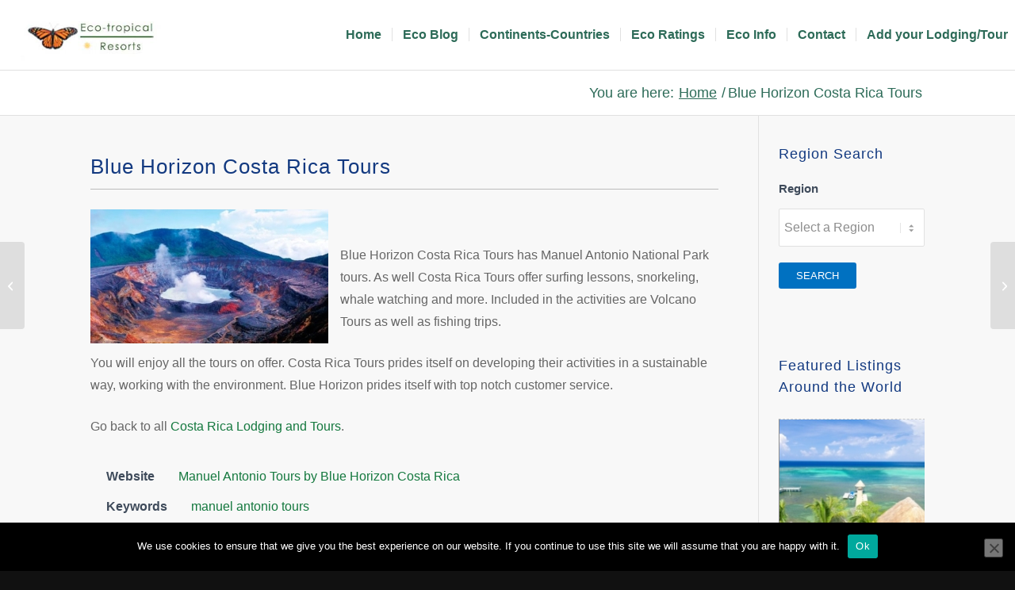

--- FILE ---
content_type: text/html; charset=UTF-8
request_url: https://www.eco-tropicalresorts.com/business-directory/blue-horizon-costa-rica-tours/
body_size: 45851
content:
<!DOCTYPE html>
<html lang="en-US" prefix="og: https://ogp.me/ns#" class="html_stretched responsive av-preloader-disabled  html_header_top html_logo_left html_main_nav_header html_menu_right html_slim html_header_sticky_disabled html_header_shrinking_disabled html_mobile_menu_phone html_header_searchicon_disabled html_content_align_center html_header_unstick_top_disabled html_header_stretch html_av-overlay-side html_av-overlay-side-classic html_av-submenu-noclone html_entry_id_15399 av-cookies-no-cookie-consent av-no-preview av-custom-lightbox html_text_menu_active av-mobile-menu-switch-default">
<head>
<meta charset="UTF-8" />


<!-- mobile setting -->
<meta name="viewport" content="width=device-width, initial-scale=1">

<!-- Scripts/CSS and wp_head hook -->

<!-- Search Engine Optimization by Rank Math - https://rankmath.com/ -->
<title>Blue Horizon Costa Rica Tours specializes in the Manuel Antonio area</title>
<style id="wpr-usedcss">img:is([sizes=auto i],[sizes^="auto," i]){contain-intrinsic-size:3000px 1500px}:where(.wp-block-button__link){border-radius:9999px;box-shadow:none;padding:calc(.667em + 2px) calc(1.333em + 2px);text-decoration:none}:root :where(.wp-block-button .wp-block-button__link.is-style-outline),:root :where(.wp-block-button.is-style-outline>.wp-block-button__link){border:2px solid;padding:.667em 1.333em}:root :where(.wp-block-button .wp-block-button__link.is-style-outline:not(.has-text-color)),:root :where(.wp-block-button.is-style-outline>.wp-block-button__link:not(.has-text-color)){color:currentColor}:root :where(.wp-block-button .wp-block-button__link.is-style-outline:not(.has-background)),:root :where(.wp-block-button.is-style-outline>.wp-block-button__link:not(.has-background)){background-color:initial;background-image:none}:where(.wp-block-calendar table:not(.has-background) th){background:#ddd}:where(.wp-block-columns){margin-bottom:1.75em}:where(.wp-block-columns.has-background){padding:1.25em 2.375em}:where(.wp-block-post-comments input[type=submit]){border:none}:where(.wp-block-cover-image:not(.has-text-color)),:where(.wp-block-cover:not(.has-text-color)){color:#fff}:where(.wp-block-cover-image.is-light:not(.has-text-color)),:where(.wp-block-cover.is-light:not(.has-text-color)){color:#000}:root :where(.wp-block-cover h1:not(.has-text-color)),:root :where(.wp-block-cover h2:not(.has-text-color)),:root :where(.wp-block-cover h3:not(.has-text-color)),:root :where(.wp-block-cover h4:not(.has-text-color)),:root :where(.wp-block-cover h5:not(.has-text-color)),:root :where(.wp-block-cover h6:not(.has-text-color)),:root :where(.wp-block-cover p:not(.has-text-color)){color:inherit}:where(.wp-block-file){margin-bottom:1.5em}:where(.wp-block-file__button){border-radius:2em;display:inline-block;padding:.5em 1em}:where(.wp-block-file__button):is(a):active,:where(.wp-block-file__button):is(a):focus,:where(.wp-block-file__button):is(a):hover,:where(.wp-block-file__button):is(a):visited{box-shadow:none;color:#fff;opacity:.85;text-decoration:none}:where(.wp-block-group.wp-block-group-is-layout-constrained){position:relative}h1.has-background,h2.has-background,h3.has-background{padding:1.25em 2.375em}:root :where(.wp-block-image.is-style-rounded img,.wp-block-image .is-style-rounded img){border-radius:9999px}:where(.wp-block-latest-comments:not([style*=line-height] .wp-block-latest-comments__comment)){line-height:1.1}:where(.wp-block-latest-comments:not([style*=line-height] .wp-block-latest-comments__comment-excerpt p)){line-height:1.8}:root :where(.wp-block-latest-posts.is-grid){padding:0}:root :where(.wp-block-latest-posts.wp-block-latest-posts__list){padding-left:0}ul{box-sizing:border-box}:root :where(.wp-block-list.has-background){padding:1.25em 2.375em}:where(.wp-block-navigation.has-background .wp-block-navigation-item a:not(.wp-element-button)),:where(.wp-block-navigation.has-background .wp-block-navigation-submenu a:not(.wp-element-button)){padding:.5em 1em}:where(.wp-block-navigation .wp-block-navigation__submenu-container .wp-block-navigation-item a:not(.wp-element-button)),:where(.wp-block-navigation .wp-block-navigation__submenu-container .wp-block-navigation-submenu a:not(.wp-element-button)),:where(.wp-block-navigation .wp-block-navigation__submenu-container .wp-block-navigation-submenu button.wp-block-navigation-item__content),:where(.wp-block-navigation .wp-block-navigation__submenu-container .wp-block-pages-list__item button.wp-block-navigation-item__content){padding:.5em 1em}:root :where(p.has-background){padding:1.25em 2.375em}:where(p.has-text-color:not(.has-link-color)) a{color:inherit}:where(.wp-block-post-comments-form) input:not([type=submit]),:where(.wp-block-post-comments-form) textarea{border:1px solid #949494;font-family:inherit;font-size:1em}:where(.wp-block-post-comments-form) input:where(:not([type=submit]):not([type=checkbox])),:where(.wp-block-post-comments-form) textarea{padding:calc(.667em + 2px)}:where(.wp-block-post-excerpt){box-sizing:border-box;margin-bottom:var(--wp--style--block-gap);margin-top:var(--wp--style--block-gap)}:where(.wp-block-preformatted.has-background){padding:1.25em 2.375em}:where(.wp-block-search__button){border:1px solid #ccc;padding:6px 10px}:where(.wp-block-search__input){font-family:inherit;font-size:inherit;font-style:inherit;font-weight:inherit;letter-spacing:inherit;line-height:inherit;text-transform:inherit}:where(.wp-block-search__button-inside .wp-block-search__inside-wrapper){border:1px solid #949494;box-sizing:border-box;padding:4px}:where(.wp-block-search__button-inside .wp-block-search__inside-wrapper) .wp-block-search__input{border:none;border-radius:0;padding:0 4px}:where(.wp-block-search__button-inside .wp-block-search__inside-wrapper) .wp-block-search__input:focus{outline:0}:where(.wp-block-search__button-inside .wp-block-search__inside-wrapper) :where(.wp-block-search__button){padding:4px 8px}:root :where(.wp-block-separator.is-style-dots){height:auto;line-height:1;text-align:center}:root :where(.wp-block-separator.is-style-dots):before{color:currentColor;content:"···";font-family:serif;font-size:1.5em;letter-spacing:2em;padding-left:2em}:root :where(.wp-block-site-logo.is-style-rounded){border-radius:9999px}:where(.wp-block-social-links:not(.is-style-logos-only)) .wp-social-link{background-color:#f0f0f0;color:#444}:where(.wp-block-social-links:not(.is-style-logos-only)) .wp-social-link-amazon{background-color:#f90;color:#fff}:where(.wp-block-social-links:not(.is-style-logos-only)) .wp-social-link-bandcamp{background-color:#1ea0c3;color:#fff}:where(.wp-block-social-links:not(.is-style-logos-only)) .wp-social-link-behance{background-color:#0757fe;color:#fff}:where(.wp-block-social-links:not(.is-style-logos-only)) .wp-social-link-bluesky{background-color:#0a7aff;color:#fff}:where(.wp-block-social-links:not(.is-style-logos-only)) .wp-social-link-codepen{background-color:#1e1f26;color:#fff}:where(.wp-block-social-links:not(.is-style-logos-only)) .wp-social-link-deviantart{background-color:#02e49b;color:#fff}:where(.wp-block-social-links:not(.is-style-logos-only)) .wp-social-link-discord{background-color:#5865f2;color:#fff}:where(.wp-block-social-links:not(.is-style-logos-only)) .wp-social-link-dribbble{background-color:#e94c89;color:#fff}:where(.wp-block-social-links:not(.is-style-logos-only)) .wp-social-link-dropbox{background-color:#4280ff;color:#fff}:where(.wp-block-social-links:not(.is-style-logos-only)) .wp-social-link-etsy{background-color:#f45800;color:#fff}:where(.wp-block-social-links:not(.is-style-logos-only)) .wp-social-link-facebook{background-color:#0866ff;color:#fff}:where(.wp-block-social-links:not(.is-style-logos-only)) .wp-social-link-fivehundredpx{background-color:#000;color:#fff}:where(.wp-block-social-links:not(.is-style-logos-only)) .wp-social-link-flickr{background-color:#0461dd;color:#fff}:where(.wp-block-social-links:not(.is-style-logos-only)) .wp-social-link-foursquare{background-color:#e65678;color:#fff}:where(.wp-block-social-links:not(.is-style-logos-only)) .wp-social-link-github{background-color:#24292d;color:#fff}:where(.wp-block-social-links:not(.is-style-logos-only)) .wp-social-link-goodreads{background-color:#eceadd;color:#382110}:where(.wp-block-social-links:not(.is-style-logos-only)) .wp-social-link-google{background-color:#ea4434;color:#fff}:where(.wp-block-social-links:not(.is-style-logos-only)) .wp-social-link-gravatar{background-color:#1d4fc4;color:#fff}:where(.wp-block-social-links:not(.is-style-logos-only)) .wp-social-link-instagram{background-color:#f00075;color:#fff}:where(.wp-block-social-links:not(.is-style-logos-only)) .wp-social-link-lastfm{background-color:#e21b24;color:#fff}:where(.wp-block-social-links:not(.is-style-logos-only)) .wp-social-link-linkedin{background-color:#0d66c2;color:#fff}:where(.wp-block-social-links:not(.is-style-logos-only)) .wp-social-link-mastodon{background-color:#3288d4;color:#fff}:where(.wp-block-social-links:not(.is-style-logos-only)) .wp-social-link-medium{background-color:#000;color:#fff}:where(.wp-block-social-links:not(.is-style-logos-only)) .wp-social-link-meetup{background-color:#f6405f;color:#fff}:where(.wp-block-social-links:not(.is-style-logos-only)) .wp-social-link-patreon{background-color:#000;color:#fff}:where(.wp-block-social-links:not(.is-style-logos-only)) .wp-social-link-pinterest{background-color:#e60122;color:#fff}:where(.wp-block-social-links:not(.is-style-logos-only)) .wp-social-link-pocket{background-color:#ef4155;color:#fff}:where(.wp-block-social-links:not(.is-style-logos-only)) .wp-social-link-reddit{background-color:#ff4500;color:#fff}:where(.wp-block-social-links:not(.is-style-logos-only)) .wp-social-link-skype{background-color:#0478d7;color:#fff}:where(.wp-block-social-links:not(.is-style-logos-only)) .wp-social-link-snapchat{background-color:#fefc00;color:#fff;stroke:#000}:where(.wp-block-social-links:not(.is-style-logos-only)) .wp-social-link-soundcloud{background-color:#ff5600;color:#fff}:where(.wp-block-social-links:not(.is-style-logos-only)) .wp-social-link-spotify{background-color:#1bd760;color:#fff}:where(.wp-block-social-links:not(.is-style-logos-only)) .wp-social-link-telegram{background-color:#2aabee;color:#fff}:where(.wp-block-social-links:not(.is-style-logos-only)) .wp-social-link-threads{background-color:#000;color:#fff}:where(.wp-block-social-links:not(.is-style-logos-only)) .wp-social-link-tiktok{background-color:#000;color:#fff}:where(.wp-block-social-links:not(.is-style-logos-only)) .wp-social-link-tumblr{background-color:#011835;color:#fff}:where(.wp-block-social-links:not(.is-style-logos-only)) .wp-social-link-twitch{background-color:#6440a4;color:#fff}:where(.wp-block-social-links:not(.is-style-logos-only)) .wp-social-link-twitter{background-color:#1da1f2;color:#fff}:where(.wp-block-social-links:not(.is-style-logos-only)) .wp-social-link-vimeo{background-color:#1eb7ea;color:#fff}:where(.wp-block-social-links:not(.is-style-logos-only)) .wp-social-link-vk{background-color:#4680c2;color:#fff}:where(.wp-block-social-links:not(.is-style-logos-only)) .wp-social-link-wordpress{background-color:#3499cd;color:#fff}:where(.wp-block-social-links:not(.is-style-logos-only)) .wp-social-link-whatsapp{background-color:#25d366;color:#fff}:where(.wp-block-social-links:not(.is-style-logos-only)) .wp-social-link-x{background-color:#000;color:#fff}:where(.wp-block-social-links:not(.is-style-logos-only)) .wp-social-link-yelp{background-color:#d32422;color:#fff}:where(.wp-block-social-links:not(.is-style-logos-only)) .wp-social-link-youtube{background-color:red;color:#fff}:where(.wp-block-social-links.is-style-logos-only) .wp-social-link{background:0 0}:where(.wp-block-social-links.is-style-logos-only) .wp-social-link svg{height:1.25em;width:1.25em}:where(.wp-block-social-links.is-style-logos-only) .wp-social-link-amazon{color:#f90}:where(.wp-block-social-links.is-style-logos-only) .wp-social-link-bandcamp{color:#1ea0c3}:where(.wp-block-social-links.is-style-logos-only) .wp-social-link-behance{color:#0757fe}:where(.wp-block-social-links.is-style-logos-only) .wp-social-link-bluesky{color:#0a7aff}:where(.wp-block-social-links.is-style-logos-only) .wp-social-link-codepen{color:#1e1f26}:where(.wp-block-social-links.is-style-logos-only) .wp-social-link-deviantart{color:#02e49b}:where(.wp-block-social-links.is-style-logos-only) .wp-social-link-discord{color:#5865f2}:where(.wp-block-social-links.is-style-logos-only) .wp-social-link-dribbble{color:#e94c89}:where(.wp-block-social-links.is-style-logos-only) .wp-social-link-dropbox{color:#4280ff}:where(.wp-block-social-links.is-style-logos-only) .wp-social-link-etsy{color:#f45800}:where(.wp-block-social-links.is-style-logos-only) .wp-social-link-facebook{color:#0866ff}:where(.wp-block-social-links.is-style-logos-only) .wp-social-link-fivehundredpx{color:#000}:where(.wp-block-social-links.is-style-logos-only) .wp-social-link-flickr{color:#0461dd}:where(.wp-block-social-links.is-style-logos-only) .wp-social-link-foursquare{color:#e65678}:where(.wp-block-social-links.is-style-logos-only) .wp-social-link-github{color:#24292d}:where(.wp-block-social-links.is-style-logos-only) .wp-social-link-goodreads{color:#382110}:where(.wp-block-social-links.is-style-logos-only) .wp-social-link-google{color:#ea4434}:where(.wp-block-social-links.is-style-logos-only) .wp-social-link-gravatar{color:#1d4fc4}:where(.wp-block-social-links.is-style-logos-only) .wp-social-link-instagram{color:#f00075}:where(.wp-block-social-links.is-style-logos-only) .wp-social-link-lastfm{color:#e21b24}:where(.wp-block-social-links.is-style-logos-only) .wp-social-link-linkedin{color:#0d66c2}:where(.wp-block-social-links.is-style-logos-only) .wp-social-link-mastodon{color:#3288d4}:where(.wp-block-social-links.is-style-logos-only) .wp-social-link-medium{color:#000}:where(.wp-block-social-links.is-style-logos-only) .wp-social-link-meetup{color:#f6405f}:where(.wp-block-social-links.is-style-logos-only) .wp-social-link-patreon{color:#000}:where(.wp-block-social-links.is-style-logos-only) .wp-social-link-pinterest{color:#e60122}:where(.wp-block-social-links.is-style-logos-only) .wp-social-link-pocket{color:#ef4155}:where(.wp-block-social-links.is-style-logos-only) .wp-social-link-reddit{color:#ff4500}:where(.wp-block-social-links.is-style-logos-only) .wp-social-link-skype{color:#0478d7}:where(.wp-block-social-links.is-style-logos-only) .wp-social-link-snapchat{color:#fff;stroke:#000}:where(.wp-block-social-links.is-style-logos-only) .wp-social-link-soundcloud{color:#ff5600}:where(.wp-block-social-links.is-style-logos-only) .wp-social-link-spotify{color:#1bd760}:where(.wp-block-social-links.is-style-logos-only) .wp-social-link-telegram{color:#2aabee}:where(.wp-block-social-links.is-style-logos-only) .wp-social-link-threads{color:#000}:where(.wp-block-social-links.is-style-logos-only) .wp-social-link-tiktok{color:#000}:where(.wp-block-social-links.is-style-logos-only) .wp-social-link-tumblr{color:#011835}:where(.wp-block-social-links.is-style-logos-only) .wp-social-link-twitch{color:#6440a4}:where(.wp-block-social-links.is-style-logos-only) .wp-social-link-twitter{color:#1da1f2}:where(.wp-block-social-links.is-style-logos-only) .wp-social-link-vimeo{color:#1eb7ea}:where(.wp-block-social-links.is-style-logos-only) .wp-social-link-vk{color:#4680c2}:where(.wp-block-social-links.is-style-logos-only) .wp-social-link-whatsapp{color:#25d366}:where(.wp-block-social-links.is-style-logos-only) .wp-social-link-wordpress{color:#3499cd}:where(.wp-block-social-links.is-style-logos-only) .wp-social-link-x{color:#000}:where(.wp-block-social-links.is-style-logos-only) .wp-social-link-yelp{color:#d32422}:where(.wp-block-social-links.is-style-logos-only) .wp-social-link-youtube{color:red}:root :where(.wp-block-social-links .wp-social-link a){padding:.25em}:root :where(.wp-block-social-links.is-style-logos-only .wp-social-link a){padding:0}:root :where(.wp-block-social-links.is-style-pill-shape .wp-social-link a){padding-left:.6666666667em;padding-right:.6666666667em}:root :where(.wp-block-tag-cloud.is-style-outline){display:flex;flex-wrap:wrap;gap:1ch}:root :where(.wp-block-tag-cloud.is-style-outline a){border:1px solid;font-size:unset!important;margin-right:0;padding:1ch 2ch;text-decoration:none!important}:root :where(.wp-block-table-of-contents){box-sizing:border-box}:where(.wp-block-term-description){box-sizing:border-box;margin-bottom:var(--wp--style--block-gap);margin-top:var(--wp--style--block-gap)}:where(pre.wp-block-verse){font-family:inherit}.entry-content{counter-reset:footnotes}:root{--wp--preset--font-size--normal:16px;--wp--preset--font-size--huge:42px}.aligncenter{clear:both}.screen-reader-text{border:0;clip-path:inset(50%);height:1px;margin:-1px;overflow:hidden;padding:0;position:absolute;width:1px;word-wrap:normal!important}.screen-reader-text:focus{background-color:#ddd;clip-path:none;color:#444;display:block;font-size:1em;height:auto;left:5px;line-height:normal;padding:15px 23px 14px;text-decoration:none;top:5px;width:auto;z-index:100000}html :where(.has-border-color){border-style:solid}html :where([style*=border-top-color]){border-top-style:solid}html :where([style*=border-right-color]){border-right-style:solid}html :where([style*=border-bottom-color]){border-bottom-style:solid}html :where([style*=border-left-color]){border-left-style:solid}html :where([style*=border-width]){border-style:solid}html :where([style*=border-top-width]){border-top-style:solid}html :where([style*=border-right-width]){border-right-style:solid}html :where([style*=border-bottom-width]){border-bottom-style:solid}html :where([style*=border-left-width]){border-left-style:solid}html :where(img[class*=wp-image-]){height:auto;max-width:100%}:where(figure){margin:0 0 1em}html :where(.is-position-sticky){--wp-admin--admin-bar--position-offset:var(--wp-admin--admin-bar--height,0px)}@media screen and (max-width:600px){html :where(.is-position-sticky){--wp-admin--admin-bar--position-offset:0px}}:root{--wp--preset--aspect-ratio--square:1;--wp--preset--aspect-ratio--4-3:4/3;--wp--preset--aspect-ratio--3-4:3/4;--wp--preset--aspect-ratio--3-2:3/2;--wp--preset--aspect-ratio--2-3:2/3;--wp--preset--aspect-ratio--16-9:16/9;--wp--preset--aspect-ratio--9-16:9/16;--wp--preset--color--black:#000000;--wp--preset--color--cyan-bluish-gray:#abb8c3;--wp--preset--color--white:#ffffff;--wp--preset--color--pale-pink:#f78da7;--wp--preset--color--vivid-red:#cf2e2e;--wp--preset--color--luminous-vivid-orange:#ff6900;--wp--preset--color--luminous-vivid-amber:#fcb900;--wp--preset--color--light-green-cyan:#7bdcb5;--wp--preset--color--vivid-green-cyan:#00d084;--wp--preset--color--pale-cyan-blue:#8ed1fc;--wp--preset--color--vivid-cyan-blue:#0693e3;--wp--preset--color--vivid-purple:#9b51e0;--wp--preset--color--metallic-red:#b02b2c;--wp--preset--color--maximum-yellow-red:#edae44;--wp--preset--color--yellow-sun:#eeee22;--wp--preset--color--palm-leaf:#83a846;--wp--preset--color--aero:#7bb0e7;--wp--preset--color--old-lavender:#745f7e;--wp--preset--color--steel-teal:#5f8789;--wp--preset--color--raspberry-pink:#d65799;--wp--preset--color--medium-turquoise:#4ecac2;--wp--preset--gradient--vivid-cyan-blue-to-vivid-purple:linear-gradient(135deg,rgba(6, 147, 227, 1) 0%,rgb(155, 81, 224) 100%);--wp--preset--gradient--light-green-cyan-to-vivid-green-cyan:linear-gradient(135deg,rgb(122, 220, 180) 0%,rgb(0, 208, 130) 100%);--wp--preset--gradient--luminous-vivid-amber-to-luminous-vivid-orange:linear-gradient(135deg,rgba(252, 185, 0, 1) 0%,rgba(255, 105, 0, 1) 100%);--wp--preset--gradient--luminous-vivid-orange-to-vivid-red:linear-gradient(135deg,rgba(255, 105, 0, 1) 0%,rgb(207, 46, 46) 100%);--wp--preset--gradient--very-light-gray-to-cyan-bluish-gray:linear-gradient(135deg,rgb(238, 238, 238) 0%,rgb(169, 184, 195) 100%);--wp--preset--gradient--cool-to-warm-spectrum:linear-gradient(135deg,rgb(74, 234, 220) 0%,rgb(151, 120, 209) 20%,rgb(207, 42, 186) 40%,rgb(238, 44, 130) 60%,rgb(251, 105, 98) 80%,rgb(254, 248, 76) 100%);--wp--preset--gradient--blush-light-purple:linear-gradient(135deg,rgb(255, 206, 236) 0%,rgb(152, 150, 240) 100%);--wp--preset--gradient--blush-bordeaux:linear-gradient(135deg,rgb(254, 205, 165) 0%,rgb(254, 45, 45) 50%,rgb(107, 0, 62) 100%);--wp--preset--gradient--luminous-dusk:linear-gradient(135deg,rgb(255, 203, 112) 0%,rgb(199, 81, 192) 50%,rgb(65, 88, 208) 100%);--wp--preset--gradient--pale-ocean:linear-gradient(135deg,rgb(255, 245, 203) 0%,rgb(182, 227, 212) 50%,rgb(51, 167, 181) 100%);--wp--preset--gradient--electric-grass:linear-gradient(135deg,rgb(202, 248, 128) 0%,rgb(113, 206, 126) 100%);--wp--preset--gradient--midnight:linear-gradient(135deg,rgb(2, 3, 129) 0%,rgb(40, 116, 252) 100%);--wp--preset--font-size--small:1rem;--wp--preset--font-size--medium:1.125rem;--wp--preset--font-size--large:1.75rem;--wp--preset--font-size--x-large:clamp(1.75rem, 3vw, 2.25rem);--wp--preset--spacing--20:0.44rem;--wp--preset--spacing--30:0.67rem;--wp--preset--spacing--40:1rem;--wp--preset--spacing--50:1.5rem;--wp--preset--spacing--60:2.25rem;--wp--preset--spacing--70:3.38rem;--wp--preset--spacing--80:5.06rem;--wp--preset--shadow--natural:6px 6px 9px rgba(0, 0, 0, .2);--wp--preset--shadow--deep:12px 12px 50px rgba(0, 0, 0, .4);--wp--preset--shadow--sharp:6px 6px 0px rgba(0, 0, 0, .2);--wp--preset--shadow--outlined:6px 6px 0px -3px rgba(255, 255, 255, 1),6px 6px rgba(0, 0, 0, 1);--wp--preset--shadow--crisp:6px 6px 0px rgba(0, 0, 0, 1)}:root{--wp--style--global--content-size:800px;--wp--style--global--wide-size:1130px}:where(body){margin:0}:where(.is-layout-flex){gap:.5em}:where(.is-layout-grid){gap:.5em}body{padding-top:0;padding-right:0;padding-bottom:0;padding-left:0}a:where(:not(.wp-element-button)){text-decoration:underline}:root :where(.wp-element-button,.wp-block-button__link){background-color:#32373c;border-width:0;color:#fff;font-family:inherit;font-size:inherit;line-height:inherit;padding:calc(.667em + 2px) calc(1.333em + 2px);text-decoration:none}:where(.wp-block-post-template.is-layout-flex){gap:1.25em}:where(.wp-block-post-template.is-layout-grid){gap:1.25em}:where(.wp-block-columns.is-layout-flex){gap:2em}:where(.wp-block-columns.is-layout-grid){gap:2em}:root :where(.wp-block-pullquote){font-size:1.5em;line-height:1.6}#cookie-notice,#cookie-notice .cn-button:not(.cn-button-custom){font-family:-apple-system,BlinkMacSystemFont,Arial,Roboto,"Helvetica Neue",sans-serif;font-weight:400;font-size:13px;text-align:center}#cookie-notice{position:fixed;min-width:100%;height:auto;z-index:100000;letter-spacing:0;line-height:20px;left:0}#cookie-notice,#cookie-notice *{-webkit-box-sizing:border-box;-moz-box-sizing:border-box;box-sizing:border-box}#cookie-notice.cn-animated{-webkit-animation-duration:.5s!important;animation-duration:.5s!important;-webkit-animation-fill-mode:both;animation-fill-mode:both}#cookie-notice .cookie-notice-container{display:block}#cookie-notice.cookie-notice-hidden .cookie-notice-container{display:none}.cn-position-bottom{bottom:0}.cookie-notice-container{padding:15px 30px;text-align:center;width:100%;z-index:2}.cn-close-icon{position:absolute;right:15px;top:50%;margin-top:-10px;width:15px;height:15px;opacity:.5;padding:10px;outline:0;cursor:pointer}.cn-close-icon:hover{opacity:1}.cn-close-icon:after,.cn-close-icon:before{position:absolute;content:' ';height:15px;width:2px;top:3px;background-color:grey}.cn-close-icon:before{transform:rotate(45deg)}.cn-close-icon:after{transform:rotate(-45deg)}#cookie-notice .cn-revoke-cookie{margin:0}#cookie-notice .cn-button{margin:0 0 0 10px;display:inline-block}#cookie-notice .cn-button:not(.cn-button-custom){letter-spacing:.25px;margin:0 0 0 10px;text-transform:none;display:inline-block;cursor:pointer;touch-action:manipulation;white-space:nowrap;outline:0;box-shadow:none;text-shadow:none;border:none;-webkit-border-radius:3px;-moz-border-radius:3px;border-radius:3px;text-decoration:none;padding:8.5px 10px;line-height:1;color:inherit}.cn-text-container{margin:0 0 6px}.cn-buttons-container,.cn-text-container{display:inline-block}#cookie-notice.cookie-notice-visible.cn-effect-fade,#cookie-notice.cookie-revoke-visible.cn-effect-fade{-webkit-animation-name:fadeIn;animation-name:fadeIn}#cookie-notice.cn-effect-fade{-webkit-animation-name:fadeOut;animation-name:fadeOut}@-webkit-keyframes fadeIn{from{opacity:0}to{opacity:1}}@keyframes fadeIn{from{opacity:0}to{opacity:1}}@-webkit-keyframes fadeOut{from{opacity:1}to{opacity:0}}@keyframes fadeOut{from{opacity:1}to{opacity:0}}@media all and (max-width:900px){.cookie-notice-container #cn-notice-buttons,.cookie-notice-container #cn-notice-text{display:block}#cookie-notice .cn-button{margin:0 5px 5px}}@media all and (max-width:480px){.cookie-notice-container{padding:15px 25px}}.wpbdp-region-selector{margin-bottom:30px}.wpbdp-region-selector p{margin-bottom:10px}.wpbdp-region-selector .legend{margin-bottom:0}.wpbdp-region-selector .wpbdp-form-field{clear:both}.wpbdp-region-selector .wpbdp-form-field-label{float:left;margin-right:10px;min-width:70px;text-align:right}.wpbdp-regions-hidden{display:none}.wpbdp-region-sidelist-wrapper{float:right;width:23%}.wpbdp-region-sidelist-wrapper .sidelist-menu-toggle{display:none}.wpbdp-region-sidelist-wrapper.open .wpbdp-region-sidelist{display:block}.wpbdp-region-sidelist-wrapper .wpbdp-region-sidelist{background:#f7f7f7;display:block;margin-left:0;padding:10px 5px 5px}.wpbdp-region-sidelist-wrapper .wpbdp-region-sidelist ul{margin-left:5px}.wpbdp-region-sidelist-wrapper .wpbdp-region-sidelist li{list-style:none}.wpbdp-region-sidelist .js-handler{display:inline-block;float:none;margin:-4px 0 0 10px;vertical-align:middle}.wpbdp-region-sidelist .js-handler span{padding:0 1px}@media screen and (max-width:800px){.wpbdp-region-sidelist-wrapper{display:block;float:none;margin-bottom:15px;margin-left:0;width:100%}.wpbdp-region-sidelist-wrapper .sidelist-menu-toggle{display:block;margin:auto}.wpbdp-region-sidelist-wrapper .wpbdp-region-sidelist{margin:0;padding:0;display:none}.wpbdp-region-sidelist-wrapper .wpbdp-region-sidelist>li{padding-left:0;margin-left:0}}#wpbdp-search-form .wpbdp-region-field div.field select{width:auto}.wpbdp-region-field .spinner-text{color:#999;font-size:11px;margin-left:10px}.wpbdp-listings-widget-list{margin:0!important;padding:0!important;list-style-type:none!important}.wpbdp-listings-widget-list li{list-style:none;border-bottom:1px dotted #eee;margin:0;padding:2px 0}.wpbdp-listings-widget-list li .listing-title{font-weight:700;display:block}.wpbdp-listings-widget-list .wpbdp-listings-widget-item{padding:10px 0}.wpbdp-listings-widget-list .wpbdp-listings-widget-container{display:-webkit-box;display:-ms-flexbox;display:flex;gap:0 10px}.wpbdp-listings-widget-list .wpbdp-listings-widget-item--title-and-content,.wpbdp-listings-widget-list .wpbdp-listings-widget-thumb{-webkit-box-sizing:border-box;box-sizing:border-box;-webkit-box-flex:0;-ms-flex:0 0 auto;flex:0 0 auto}.wpbdp-listings-widget-list .wpbdp-listings-widget-item--title-and-content{-webkit-box-flex:1;-ms-flex-positive:1;flex-grow:1;-ms-flex:1;flex:1}.wpbdp-listings-widget-list .wpbdp-listings-widget-thumb{margin:0}.wpbdp-listings-widget-list .wpbdp-listings-widget-thumb a{display:block!important;margin:0 auto!important;position:relative;width:100%}.wpbdp-listings-widget-list .wpbdp-listings-widget-thumb img{height:auto;max-width:100%;margin:0 auto}.wpbdp-listings-widget-list .wpbdp-listing-title{font-weight:700}.wpbdp-listings-widget-list .wpbdp-listings-widget-item-with-left-thumbnail-in-desktop{-webkit-box-orient:horizontal;-webkit-box-direction:normal;-ms-flex-direction:row;flex-direction:row;-ms-flex-wrap:wrap;flex-wrap:wrap}.wpbdp-listings-widget-list .wpbdp-listings-widget-item-with-left-thumbnail-in-desktop .wpbdp-listings-widget-thumb{-ms-flex-preferred-size:33%;flex-basis:33%;width:33%}#TB_overlay{background:#000;opacity:.7;position:fixed;top:0;right:0;bottom:0;left:0;z-index:100050}#TB_window{position:fixed;background-color:#fff;z-index:100050;visibility:hidden;text-align:left;top:50%;left:50%;-webkit-box-shadow:0 3px 6px rgba(0,0,0,.3);box-shadow:0 3px 6px rgba(0,0,0,.3)}#TB_window img#TB_Image{display:block;margin:15px 0 0 15px;border-right:1px solid #ccc;border-bottom:1px solid #ccc;border-top:1px solid #666;border-left:1px solid #666}#TB_caption{height:25px;padding:7px 30px 10px 25px;float:left}#TB_closeWindow{height:25px;padding:11px 25px 10px 0;float:right}#TB_closeWindowButton{position:absolute;left:auto;right:0;width:29px;height:29px;border:0;padding:0;background:0 0;cursor:pointer;outline:0;-webkit-transition:color .1s ease-in-out,background .1s ease-in-out;transition:color .1s ease-in-out,background .1s ease-in-out}#TB_ajaxWindowTitle{float:left;font-weight:600;line-height:29px;overflow:hidden;padding:0 29px 0 10px;text-overflow:ellipsis;white-space:nowrap;width:calc(100% - 39px)}#TB_title{background:#fcfcfc;border-bottom:1px solid #ddd;height:29px}#TB_ajaxContent{clear:both;padding:2px 15px 15px;overflow:auto;text-align:left;line-height:1.4em}#TB_ajaxContent p{padding:5px 0}#TB_load{position:fixed;display:none;z-index:100050;top:50%;left:50%;background-color:#e8e8e8;border:1px solid #555;margin:-45px 0 0 -125px;padding:40px 15px 15px}#TB_HideSelect{z-index:99;position:fixed;top:0;left:0;background-color:#fff;border:none;opacity:0;height:100%;width:100%}#TB_iframeContent{clear:both;border:none}.tb-close-icon{display:block;color:#666;text-align:center;line-height:29px;width:29px;height:29px;position:absolute;top:0;right:0}.tb-close-icon:before{content:"\f158";font:20px/29px dashicons;speak:never;-webkit-font-smoothing:antialiased;-moz-osx-font-smoothing:grayscale}#TB_closeWindowButton:focus .tb-close-icon,#TB_closeWindowButton:hover .tb-close-icon{color:#006799}#TB_closeWindowButton:focus .tb-close-icon{-webkit-box-shadow:0 0 0 1px #5b9dd9,0 0 2px 1px rgba(30,140,190,.8);box-shadow:0 0 0 1px #5b9dd9,0 0 2px 1px rgba(30,140,190,.8)}.wpbdp-single,.wpbdp-single *{-webkit-box-sizing:border-box;box-sizing:border-box}.wpbdp-grid{display:grid;grid-template-columns:repeat(12,1fr);grid-gap:24px min(24px,4%);grid-auto-rows:-webkit-max-content;grid-auto-rows:max-content}.wpbdp-grid>*{grid-column:span 12/span 12}.wpbdp-half{grid-column:span 6/span 6}@media only screen and (max-width:710px){.wpbdp-grid>.wpbdp-listing{grid-column:1/span 12!important}}.wpbdp-grid>.wpbdp-form-field{margin:0}.wpbdp-grid>.wpbdp-form-field:not(:last-child){margin-bottom:0}@media only screen and (max-width:600px){.wpbdp-grid>.wpbdp-form-field{grid-column:1/span 12!important}}.cf::after,.cf::before{content:' ';display:table}.cf::after{clear:both}.wpbdp-show-on-mobile{display:none!important}@media (max-width:560px){.wpbdp-show-on-mobile{display:inline!important}.wpbdp-hide-on-mobile{display:none!important}}.wpbdp-flex{display:-webkit-box;display:-ms-flexbox;display:flex;-webkit-box-align:center;-ms-flex-align:center;align-items:center;gap:12px}body .wpbdp-single .wpbdp-button,body .wpbdp-single a.wpbdp-button,body .wpbdp-single input.submit,body .wpbdp-single input[type=submit]{display:-webkit-inline-box;display:-ms-inline-flexbox;display:inline-flex;-webkit-box-align:center;-ms-flex-align:center;align-items:center;-webkit-box-pack:center;-ms-flex-pack:center;justify-content:center;border:1px solid;border-color:var(--bd-button-bg-color,--bd-main-color);margin-top:0;margin-bottom:0;font-weight:500;text-decoration:none;line-height:1;-webkit-transition:background-color .25s ease-in-out,color .25s ease-in-out;transition:background-color .25s ease-in-out,color .25s ease-in-out;cursor:pointer;white-space:nowrap}body .wpbdp-single .wpbdp-button:disabled,body .wpbdp-single a.wpbdp-button:disabled,body .wpbdp-single input.submit:disabled,body .wpbdp-single input[type=submit]:disabled{border-color:#ededed;background-color:#ededed;opacity:.6;cursor:not-allowed}body .wpbdp-single .wpbdp-button,body .wpbdp-single a.wpbdp-button{background-color:transparent;color:var(--bd-button-bg-color,--bd-main-color)}body .wpbdp-single .wpbdp-button:hover,body .wpbdp-single a.wpbdp-button:hover{background-color:var(--bd-button-bg-color,--bd-main-color);color:var(--bd-button-text-color,#fff)}body .wpbdp-single input.submit,body .wpbdp-single input[type=submit]{border-color:var(--bd-button-bg-color,--bd-main-color);background-color:var(--bd-button-bg-color,--bd-main-color);color:var(--bd-button-text-color,#fff)}body .wpbdp-single input.submit:hover,body .wpbdp-single input[type=submit]:hover{opacity:.9}.wpbdp-msg{border:1px solid rgba(63,75,91,.2);border-radius:4px;padding:12px 24px;margin:24px 0;background-color:#fef7d3;border-color:#fdeea1;font-size:var(--wp--preset--font-size--medium, 14px);opacity:.9}.wpbdp-msg.error{background-color:#f6cbcf;color:#d64226;border-color:#f2b5bb}.wpbdp-msg ul{margin:0}.wpbdp-msg ul li{list-style-position:inside}.wpbdp-form-field input[type=number],.wpbdp-form-field input[type=search],.wpbdp-form-field input[type=tel],.wpbdp-form-field input[type=text],.wpbdp-form-field input[type=url],.wpbdp-form-field select,.wpbdp-form-field textarea,.wpbdp-single input[type=number],.wpbdp-single input[type=search],.wpbdp-single input[type=tel],.wpbdp-single input[type=text],.wpbdp-single input[type=url],.wpbdp-single select,.wpbdp-single textarea{width:100%;min-height:48px;border:1px solid rgba(63,75,91,.2);border-radius:4px;padding:6px 12px;margin:0;background-color:#fff;color:var(--bd-text-color,#3f4b5b);font-size:17px;-webkit-transition:border-color .3s ease-out;transition:border-color .3s ease-out;-webkit-box-sizing:border-box;box-sizing:border-box}.wpbdp-form-field input[type=number]:focus,.wpbdp-form-field input[type=search]:focus,.wpbdp-form-field input[type=tel]:focus,.wpbdp-form-field input[type=text]:focus,.wpbdp-form-field input[type=url]:focus,.wpbdp-form-field select:focus,.wpbdp-form-field textarea:focus,.wpbdp-single input[type=number]:focus,.wpbdp-single input[type=search]:focus,.wpbdp-single input[type=tel]:focus,.wpbdp-single input[type=text]:focus,.wpbdp-single input[type=url]:focus,.wpbdp-single select:focus,.wpbdp-single textarea:focus{border-color:var(--bd-main-color,#569af6)!important;outline:0;-webkit-box-shadow:0 1px 5px rgba(42,57,75,.15);box-shadow:0 1px 5px rgba(42,57,75,.15)}.wpbdp-form-field input[type=number]::-webkit-input-placeholder,.wpbdp-form-field input[type=search]::-webkit-input-placeholder,.wpbdp-form-field input[type=tel]::-webkit-input-placeholder,.wpbdp-form-field input[type=text]::-webkit-input-placeholder,.wpbdp-form-field input[type=url]::-webkit-input-placeholder,.wpbdp-form-field select::-webkit-input-placeholder,.wpbdp-form-field textarea::-webkit-input-placeholder,.wpbdp-single input[type=number]::-webkit-input-placeholder,.wpbdp-single input[type=search]::-webkit-input-placeholder,.wpbdp-single input[type=tel]::-webkit-input-placeholder,.wpbdp-single input[type=text]::-webkit-input-placeholder,.wpbdp-single input[type=url]::-webkit-input-placeholder,.wpbdp-single select::-webkit-input-placeholder,.wpbdp-single textarea::-webkit-input-placeholder{opacity:.6}.wpbdp-form-field input[type=number]::-moz-placeholder,.wpbdp-form-field input[type=search]::-moz-placeholder,.wpbdp-form-field input[type=tel]::-moz-placeholder,.wpbdp-form-field input[type=text]::-moz-placeholder,.wpbdp-form-field input[type=url]::-moz-placeholder,.wpbdp-form-field select::-moz-placeholder,.wpbdp-form-field textarea::-moz-placeholder,.wpbdp-single input[type=number]::-moz-placeholder,.wpbdp-single input[type=search]::-moz-placeholder,.wpbdp-single input[type=tel]::-moz-placeholder,.wpbdp-single input[type=text]::-moz-placeholder,.wpbdp-single input[type=url]::-moz-placeholder,.wpbdp-single select::-moz-placeholder,.wpbdp-single textarea::-moz-placeholder{opacity:.6}.wpbdp-form-field input[type=number]::-ms-input-placeholder,.wpbdp-form-field input[type=search]::-ms-input-placeholder,.wpbdp-form-field input[type=tel]::-ms-input-placeholder,.wpbdp-form-field input[type=text]::-ms-input-placeholder,.wpbdp-form-field input[type=url]::-ms-input-placeholder,.wpbdp-form-field select::-ms-input-placeholder,.wpbdp-form-field textarea::-ms-input-placeholder,.wpbdp-single input[type=number]::-ms-input-placeholder,.wpbdp-single input[type=search]::-ms-input-placeholder,.wpbdp-single input[type=tel]::-ms-input-placeholder,.wpbdp-single input[type=text]::-ms-input-placeholder,.wpbdp-single input[type=url]::-ms-input-placeholder,.wpbdp-single select::-ms-input-placeholder,.wpbdp-single textarea::-ms-input-placeholder{opacity:.6}.wpbdp-form-field input[type=number]::placeholder,.wpbdp-form-field input[type=search]::placeholder,.wpbdp-form-field input[type=tel]::placeholder,.wpbdp-form-field input[type=text]::placeholder,.wpbdp-form-field input[type=url]::placeholder,.wpbdp-form-field select::placeholder,.wpbdp-form-field textarea::placeholder,.wpbdp-single input[type=number]::placeholder,.wpbdp-single input[type=search]::placeholder,.wpbdp-single input[type=tel]::placeholder,.wpbdp-single input[type=text]::placeholder,.wpbdp-single input[type=url]::placeholder,.wpbdp-single select::placeholder,.wpbdp-single textarea::placeholder{opacity:.6}.wpbdp-form-field textarea,.wpbdp-single textarea{min-height:120px}.wpbdp-form-field select,.wpbdp-single select{cursor:pointer}.wpbdp-form-field .wpbdp-form-field-label,.wpbdp-form-field label,.wpbdp-single .wpbdp-form-field-label,.wpbdp-single label{margin-bottom:11px;color:var(--bd-text-color,#3f4b5b);font-weight:400;line-height:1.8}.wpbdp-form-field+label,.wpbdp-single+label{color:#d64226}.wpbdp-form-field .wpbdp-form-field,.wpbdp-single .wpbdp-form-field{margin-bottom:24px}.wpbdp-form-field input[type=file]::file-selector-button,.wpbdp-single input[type=file]::file-selector-button{border:0;border-radius:4px;padding:5px 10px;background-color:#ededed;color:var(--bd-text-color,#3f4b5b);font-size:var(--wp--preset--font-size--medium, 14px);font-weight:400;line-height:1.8;-webkit-transition:background-color .24s ease-out,color .24s ease-out,border-color .24s ease-out;transition:background-color .24s ease-out,color .24s ease-out,border-color .24s ease-out;cursor:pointer}.wpbdp-form-field input[type=file]::file-selector-button:hover,.wpbdp-single input[type=file]::file-selector-button:hover{background-color:#dbdbdb}.wpbdp-has-select2{position:relative}.wpbdp-has-modal{overflow:hidden}.wpbdp-has-modal body{overflow:hidden}.wpbdp-has-modal .wpbdp-modal{display:-webkit-box!important;display:-ms-flexbox!important;display:flex!important}.wpbdp-modal{display:none!important;-webkit-box-orient:vertical;-webkit-box-direction:normal;-ms-flex-direction:column;flex-direction:column;-webkit-box-align:center;-ms-flex-align:center;align-items:center;-webkit-box-pack:center;-ms-flex-pack:center;justify-content:center;position:fixed;top:0;right:0;bottom:0;left:0;z-index:9999}.wpbdp-modal .wpbdp-modal-overlay{position:absolute;top:0;right:0;bottom:0;left:0;z-index:-1;background-color:rgba(0,0,0,.15)}.wpbdp-loader-wrapper{display:-webkit-box;display:-ms-flexbox;display:flex;-webkit-box-align:center;-ms-flex-align:center;align-items:center;-webkit-box-pack:center;-ms-flex-pack:center;justify-content:center;position:fixed;top:0;right:0;bottom:0;left:0;z-index:9999;background-color:rgba(0,0,0,.15)}.wpbdp-single table{width:100%}.wpbdp-main-box{display:-webkit-box;display:-ms-flexbox;display:flex;-webkit-box-orient:vertical;-webkit-box-direction:normal;-ms-flex-direction:column;flex-direction:column}.wpbdp-main-box .wpbdp-advanced-search-link{display:-webkit-box;display:-ms-flexbox;display:flex;-webkit-box-align:center;-ms-flex-align:center;align-items:center}.wpbdp-main-box .button{font-size:var(--wp--preset--font-size--medium, 14px)}#wpbdp-submit-listing.wpbdp-submit-page{margin:auto}#wpbdp-submit-listing.wpbdp-submit-page .wpbdp-upload-widget{max-height:50px}.wpbdp-form-field-type-select:not(.wpbdp-form-field-association-category).wpbdp-form-field-association-region.wpbdp-regions-hidden{display:none;visibility:hidden}#current-images-header,.wpbdp-submit-listing-section-listing_images h3{color:var(--bd-text-color,#3f4b5b);font-size:15px;font-weight:400;line-height:1.8}.wpbdp-submit-listing-section-listing_images h3{font-size:17px;font-weight:700}.wpbdp-submit-listing-section-listing_images .wpbdp-image{display:-webkit-box;display:-ms-flexbox;display:flex;-webkit-box-align:center;-ms-flex-align:center;align-items:center;border-bottom:1px solid #d4d4d4;padding:15px 0}.wpbdp-submit-listing-section-listing_images .wpbdp-image:last-of-type{border:none}.wpbdp-submit-listing-section-listing_images .wpbdp-image .wpbdp-image-delete-link{display:none;margin-left:10px;color:#d64226;font-size:var(--wp--preset--font-size--small, 12px);text-decoration:none}.wpbdp-submit-listing-section-listing_images .wpbdp-image .wpbdp-image-delete-link:hover{text-decoration:underline}.wpbdp-submit-listing-section-listing_images .wpbdp-image:hover .wpbdp-image-delete-link{display:inline}.wpbdp-submit-listing-section-listing_images #wpbdp-uploaded-images{margin:0 0 20px}#ui-datepicker-div{z-index:999999!important}.wpbdp-listing .listing-details .field-value{width:100%;margin-bottom:12px;float:none}.field-value .field-label,.field-value label{padding-right:6px;color:var(--bd-text-color,#3f4b5b);font-weight:700}.field-value .value{display:inline}.wpbdp-sticky-tag{display:inline-block;border-radius:4px;padding:6px 12px;margin:0 12px;background:var(--bd-button-bg-color,--bd-main-color);color:var(--bd-button-text-color,#fff);font-size:var(--wp--preset--font-size--small, 12px);font-weight:600;text-transform:uppercase;vertical-align:middle}.wpbdp-listing-single .listing-title{display:none}.wpbdp-listing-single .listing-title.show-listing-title{display:block}.single-wpbdp_listing .extra-images,.wpbdp-listing-single .extra-images{margin-top:12px;clear:both}.single-wpbdp_listing .extra-images ul,.wpbdp-listing-single .extra-images ul{width:100%;padding:0;margin:0 auto}.single-wpbdp_listing .extra-images ul li,.wpbdp-listing-single .extra-images ul li{display:inline-block;margin-bottom:6px;margin-left:6px;list-style-type:none}.single-wpbdp_listing .extra-images ul li img,.wpbdp-listing-single .extra-images ul li img{display:inline;max-width:150px;border:1px solid #d4d4d4;margin:0 auto;vertical-align:top}.single-wpbdp_listing .social-fields,.wpbdp-listing .social-fields{margin:12px 0;display:-webkit-box;display:-ms-flexbox;display:flex;-webkit-box-align:center;-ms-flex-align:center;align-items:center;gap:12px}.single-wpbdp_listing .social-field,.wpbdp-listing .social-field{display:inline-block;height:20px}.single-wpbdp_listing .social-field iframe,.wpbdp-listing .social-field iframe{margin-bottom:0}.single-wpbdp_listing .social-field img,.wpbdp-listing .social-field img{vertical-align:initial}.single-wpbdp_listing .social-field a,.wpbdp-listing .social-field a{-webkit-box-shadow:none;box-shadow:none;display:-webkit-box;display:-ms-flexbox;display:flex;-webkit-box-align:center;-ms-flex-align:center;align-items:center}.single-wpbdp_listing .social-field a img,.wpbdp-listing .social-field a img{width:auto;height:20px}.single-wpbdp_listing .social-field a object,.wpbdp-listing .social-field a object{height:20px;margin-bottom:0}.wpbdp-listing-contact-form{padding-top:24px;margin-top:24px}.wpbdp-listing-contact-form textarea{width:100%}.wpbdp-bar .wpbdp-search-form{padding:0!important;margin:0;margin-left:50%}.wpbdp-bar .left{text-align:center;float:left}.wpbdp-bar .right{width:300px;float:right}.wpbdp-listings-sort-options{margin:6px 0 12px;font-size:90%}.wpbdp-listings-sort-options label{font-weight:400}.wpbdp-listings-sort-options select{margin:0 6px}.wpbdp-grid>h3{margin-bottom:0}#wpbdp-login-view input[type=text]{width:100%}body.business-directory #TB_ImageOff .screen-reader-text,body.business-directory #TB_closeWindowButton .screen-reader-text{visibility:hidden}body.business-directory #TB_next{float:right}body.business-directory #TB_prev{float:left}body.business-directory #TB_caption{width:70%;height:auto;text-align:center}body.business-directory #TB_closeWindow{height:0;padding:0}body.business-directory #TB_closeWindow .screen-reader-text{display:none}body.business-directory #TB_secondLine{color:#666;font-size:var(--wp--preset--font-size--small, 12px)}.wpbdp-thumbnail{max-width:200px;max-width:var(--bd-thumbnail-width)!important;max-height:200px;max-height:var(--bd-thumbnail-height)}@media screen and (max-width:560px){.wpbdp-bar form.wpbdp-search-form{display:block;margin-top:10px;margin-left:0}.wpbdp-bar form.wpbdp-search-form input[type=text]{padding:4px 0;margin:0 0 2px}.wpbdp-listing.wpbdp-listing{font-size:90%}.wpbdp-listing.wpbdp-listing-single .listing-thumbnail{padding:5px;float:none}.wpbdp-listing.wpbdp-listing-single .listing-details{display:block;margin:0 5px;float:none}.wpbdp-listing.wpbdp-listing-single .field-value>label{display:block}}body,html{--bd-main-color:#32373c;--bd-main-color-20:#569AF633;--bd-main-color-8:#569AF614;--bd-thumbnail-width:300px;--bd-thumbnail-height:300px;--bd-button-text-color:#fff;--bd-button-bg-color:#32373c}#wpbdp-claim-listings-message{margin:10px 0;border-left:4px solid #7ad03a;padding:1px 12px}#wpbdp-claim-listings-message.error{border-left:4px solid #dd3d36;font-size:.8em}.wpbdp-claim-listings .field.error input{border:1px solid red}.wpbdp-claim-listings.open{margin-bottom:20px}.wpbdp-claim-listings.open .claim-form-wrapper{border-bottom:1px solid #eee}.wpbdp-claim-listings .claim-form-wrapper{display:none}.wpbdp-claim-listings.open .claim-form-wrapper{display:block}#claim-listings-registration{margin:10px 0 0}@font-face{font-family:Genericons;src:url("https://www.eco-tropicalresorts.com/wp-content/plugins/social-icons-widget-by-wpzoom/assets/font/Genericons.woff") format("woff");font-weight:400;font-style:normal;font-display:swap}@font-face{font-family:FontAwesome;src:url('https://www.eco-tropicalresorts.com/wp-content/plugins/social-icons-widget-by-wpzoom/assets/font/fontawesome-webfont.woff2?v=4.7.0') format('woff2');font-weight:400;font-style:normal;font-display:swap}.zoom-social_icons-list__link{text-align:center;text-decoration:none!important;transition:all .2s ease}.zoom-social_icons-list__link:hover{opacity:.9;border:none;text-decoration:none;box-shadow:none!important}.screen-reader-text{border:0;clip:rect(1px,1px,1px,1px);clip-path:inset(50%);height:1px;margin:-1px;overflow:hidden;padding:0;position:absolute!important;width:1px;word-wrap:normal!important}.wpbdp-listing .listing-title{border:none;border-bottom:1px solid #044f8d;font-size:115%;margin-bottom:8px;font-weight:700}.wpbdp-listing .listing-title h3{margin-bottom:0}.wpbdp-listing .listing-title a{text-decoration:none;font-weight:700;font-size:34px}.wpbdp-listing a:not(.wpbdp-button){text-decoration:none}.wpbdp-listing .wpbdp-button{padding:.7em 1em}.wpbdp-listing .listing-thumbnail{float:left;width:150px}.wpbdp-listing .listing-thumbnail img{max-width:150px}.wpbdp-listing .listing-details{margin-left:calc(150px + 24px)}.wpbdp-listing .wpbdp-field{margin:4px 0}.wpbdp-listing .wpbdp-field-type-textarea .field-label,.wpbdp-listing .wpbdp-field-type-textarea label{display:block}.wpbdp-view-show_listing h3{font-size:28px}.wpbdp-map{border:1px solid #036;width:100%;height:100%;background:#fff;margin:10px auto;-webkit-box-sizing:border-box;box-sizing:border-box}.wpbdp-map.small{width:250px;height:250px}.wpbdp-map.auto{width:100%;height:250px}.wpbdp-google-map div,.wpbdp-google-map img{max-width:none!important;-webkit-box-shadow:none!important;box-shadow:none!important}.wpbdp-map-directions-config{background:#efefef;padding:5px 10px;border-radius:5px}.wpbdp-map-directions-config label{margin:0;padding:0;display:block}#wpbdp-map-directions{display:-webkit-box;display:-ms-flexbox;display:flex;-webkit-box-orient:horizontal;-webkit-box-direction:normal;-ms-flex-direction:row;flex-direction:row;-ms-flex-wrap:wrap;flex-wrap:wrap}#wpbdp-map-directions .route-map{-webkit-box-flex:100%;-ms-flex:100%;flex:100%;min-height:320px}#wpbdp-map-directions .directions-panel{-webkit-box-flex:100%;-ms-flex:100%;flex:100%}#wpbdp-map-directions .directions-panel>div{margin-top:-10px}@media (min-width:320px){#wpbdp-map-directions .route-map{min-height:350px}}@media (min-width:1024px){#wpbdp-map-directions .route-map{-webkit-box-flex:6;-ms-flex:6;flex:6;min-height:350px}#wpbdp-map-directions .directions-panel{-webkit-box-flex:4;-ms-flex:4;flex:4;overflow:auto}}html{min-width:910px}html.responsive{min-width:0}.boxed#top{margin:0 auto;overflow:visible}.container{position:relative;width:100%;margin:0 auto;padding:0 50px;clear:both}.inner-container{position:relative;height:100%;width:100%}.container_wrap{clear:both;position:relative;border-top-style:solid;border-top-width:1px}.units{float:left;display:inline;margin-left:50px;position:relative;z-index:1;min-height:1px}.row{position:relative;margin-bottom:20px;clear:both}#wrap_all{width:100%;position:static;z-index:2;overflow:hidden}.boxed #wrap_all{overflow:visible}body .units.alpha,body div .first{margin-left:0;clear:left}body .units.alpha{width:100%}.container .av-content-small.units{width:73%}.boxed#top{width:1010px}.container{max-width:1010px}@media only screen and (min-width:768px) and (max-width:989px){.responsive #top{overflow-x:hidden}.responsive .boxed#top{width:782px}.responsive .container{max-width:782px}}@media only screen and (max-width:767px){.responsive .boxed #wrap_all{overflow:hidden}.responsive #top{overflow-x:hidden}.responsive #top.boxed .stretch_full,.responsive .boxed#top{width:100%;max-width:100%}.responsive #top #wrap_all .container{width:85%;max-width:85%;margin:0 auto;padding-left:0;padding-right:0;float:none}.responsive .units{margin:0}.responsive #top #wrap_all .flex_column,.responsive #top .container .av-content-small{margin:0;margin-bottom:20px;width:100%}.responsive #top #wrap_all .flex_column:empty{margin:0}}.container:after{content:"\0020";display:block;height:0;clear:both;visibility:hidden}.clearfix:after,.clearfix:before,.flex_column:after,.flex_column:before,.widget:after,.widget:before{content:'\0020';display:block;overflow:hidden;visibility:hidden;width:0;height:0}.clearfix:after,.flex_column:after{clear:both}.clearfix,.row{zoom:1}body div .first{margin-left:0}div .flex_column{z-index:1;float:left;position:relative;min-height:1px;width:100%}div .av_one_third{margin-left:6%;width:29.333333333333332%}a,address,article,aside,body,center,cite,code,details,div,embed,fieldset,footer,form,h1,h2,h3,header,html,iframe,img,label,legend,li,menu,nav,object,p,s,section,small,span,strong,summary,table,tbody,tr,ul,video{margin:0;padding:0;border:0;font-size:100%;font:inherit;vertical-align:baseline}article,aside,details,footer,header,menu,nav,section{display:block}body{line-height:1em}ul{list-style:none}table{border-collapse:collapse;border-spacing:0}*{box-sizing:border-box}.responsive body,html.responsive{overflow-x:hidden}body{font:13px/1.65em HelveticaNeue,"Helvetica Neue",Helvetica,Arial,sans-serif;color:#444;text-size-adjust:100%;-webkit-text-size-adjust:100%}.tahoma-websave{font-family:Tahoma,Verdana,Segoe,sans-serif}h1,h2,h3{font-weight:600}#top h1 a,#top h2 a,#top h3 a{font-weight:inherit;text-decoration:none;color:inherit}#top h1 strong,#top h2 strong,#top h3 strong{color:inherit}h1{font-size:34px;line-height:1.1em;margin-bottom:14px}h2{font-size:28px;line-height:1.1em;margin-bottom:10px}h3{font-size:20px;line-height:1.1em;margin-bottom:8px}.flex_column h1 a:hover,.flex_column h2 a:hover,.flex_column h3 a:hover{text-decoration:underline}p+h1,p+h2,p+h3{margin-top:1.5em}p{margin:.85em 0}p img{margin:0}strong{font-weight:700}small{font-size:80%}a{text-decoration:none;outline:0;max-width:100%}#top a:where(:not(.wp-element-button)){text-decoration:none}a:focus,a:hover,a:visited{outline:0;text-decoration:underline}p a,p a:visited{line-height:inherit}#top .avia_hidden_link_text{display:none}ul{margin-bottom:20px}ul{list-style:none;margin-left:7px}ul.circle{list-style:circle}.entry-content-wrapper ul{list-style:disc}ul ul{margin:4px 0 5px 30px}ul ul li{margin-bottom:6px}.entry-content-wrapper li{margin-left:1em;padding:3px 0}.entry-content-wrapper div li{text-indent:0}a img,img{border:none;padding:0;margin:0;display:inline-block;max-width:100%;height:auto}#submit,.button,input[type=submit]{padding:9px 22px;cursor:pointer;border:none;-webkit-appearance:none;border-radius:0}[data-av_icon]:before{-webkit-font-smoothing:antialiased;-moz-osx-font-smoothing:grayscale;font-weight:400;content:attr(data-av_icon);speak:never}#top .avia-svg-icon.avia-font-svg_entypo-fontello svg:first-child{stroke:unset!important}.avia-svg-icon svg:first-child{height:1em;width:1em}#top form{margin-bottom:20px}#top fieldset{margin-bottom:20px}#top input[type=input],#top input[type=number],#top input[type=search],#top input[type=tel],#top input[type=text],#top input[type=url],#top select,#top textarea{-webkit-appearance:none;border:1px solid #e1e1e1;padding:8px 6px;outline:0;font:1em HelveticaNeue,"Helvetica Neue",Helvetica,Arial,sans-serif;color:#777;margin:0;width:100%;display:block;margin-bottom:20px;background:#fff;border-radius:0}#top input[type=number]:focus,#top input[type=search]:focus,#top input[type=tel]:focus,#top input[type=text]:focus,#top input[type=url]:focus,#top textarea:focus{box-shadow:0 0 2px 0 rgba(0,0,0,.2);color:#555}#top textarea{min-height:60px;line-height:1.5em}#top label{font-weight:700;font-size:.92em}#top legend{display:block;font-weight:400;font-size:1.2em}#top select{width:100%}#top input[type=checkbox]{display:inline}#top label span,#top legend span{font-weight:400;font-size:13px;color:#444}#top textarea{width:100%}#top #wrap_all .valid .select{border:1px solid #9aa600}#top #wrap_all .error .select{border:1px solid #df653e}table{width:100%;padding:0;margin:0 0 20px;font-size:13px}code{font-family:Monaco,"Andale Mono","Courier New",Courier,monospace}embed,iframe,object{max-width:100%}.hidden{position:absolute;top:0;visibility:hidden}.image-overlay{position:absolute;background:#fff;z-index:300;height:100%;width:100%;opacity:0}.avia_transform a .image-overlay{transition:opacity .4s ease-in-out}.avia_transform a:hover .image-overlay{opacity:.7!important}.image-overlay .image-overlay-inside{height:100%;width:100%;position:absolute;left:0;top:0}.image-overlay .image-overlay-inside:before{position:absolute;border-radius:50px;background:#000;height:80px;width:80px;line-height:80px;left:50%;top:50%;margin:-40px 0 0 -40px;z-index:500;text-align:center;color:#fff}.image-overlay .image-overlay-inside:before{content:"\E869";font-family:entypo-fontello-enfold;font-size:18px;font-weight:400}.image-overlay.overlay-type-extern .image-overlay-inside:before{content:"\E832"}.image-overlay.overlay-type-video .image-overlay-inside:before{content:"\E897"}.entry-content-wrapper a:hover .alignleft,body .alignleft{float:left;margin:4px 10px 0 0;display:block;position:relative}.entry-content-wrapper a:hover .alignright,body .alignright{float:right;margin:4px 0 0 10px;display:block;position:relative}.entry-content-wrapper a:hover .aligncenter,body .aligncenter{clear:both;display:block;margin:10px auto;padding:10px 0;position:relative}.alignleft img,.alignright img{display:block}@media print{a,p,strong{color:#000!important}a{text-decoration:underline}.entry-content a:after{content:" [" attr(href) "] "}.container{width:100%}#top{overflow-x:hidden}.boxed#top{width:100%}.container{width:100%;margin:0 auto}.units{margin:0}#top .flex_column,.container .one.units,.container .two.units{margin:0;margin-bottom:20px;width:100%}#top.boxed .stretch_full{width:100%}.html_header_top.html_header_sticky #header{position:relative;top:0}#header_main{border-bottom:0}#commentform,#footer,#scroll-top-link,#top #main .sidebar,#top .avia-post-nav,.comment_container .miniheading,.comment_container .minitext,.image-overlay,nav{display:none}.content{border:0}.boxed .container{margin:0}.avia-layerslider{display:none}#top .tab_content{display:block;visibility:visible;z-index:3;position:relative;overflow:auto;border-style:solid;border-width:1px;border-radius:2px;left:0;width:auto;background-color:#fcfcfc;color:#666}.grid-sort-container{width:60%;margin:0 auto}body div .avia-testimonial{display:block;float:left}.avia_transform .avia-gallery-thumb img{opacity:1}}#header{position:relative;z-index:501;width:100%;background:0 0}#header_main .container,.main_menu ul:first-child>li a{height:88px;line-height:88px}.html_header_top.html_header_sticky #main{padding-top:88px}.html_header_top.html_header_sticky #header{position:fixed}.html_header_top #top .av_header_stretch .container{width:96%;padding:0;max-width:100%}#header_main_alternate{z-index:2}#header #header_main_alternate .container{max-height:none;height:auto}#header_main_alternate .main_menu .menu li ul ul{left:207px}#header_main_alternate .avia_mega_div{right:auto;left:0}.html_header_top.html_logo_center .main_menu{text-align:center}.html_header_top.html_logo_center #header_main_alternate .main_menu ul:first-child{display:inline-block;width:auto;position:static}.html_header_top.html_logo_center .logo{left:50%;transform:translate(-50%,0)}#top nav .social_bookmarks{position:relative;top:50%;margin-top:-16px;right:0;overflow:hidden;clear:none;float:left}.avia-menu.av_menu_icon_beside{padding-right:25px;margin-right:25px;border-right-width:1px;border-right-style:solid;transition:border-color .2s ease-in-out}#header_meta{border-top:none;z-index:10;min-height:30px;border-bottom-style:solid;border-bottom-width:1px;margin-bottom:-1px}#header_meta .container{min-height:30px}#header_main{border-bottom-width:1px;border-bottom-style:solid;z-index:1}.header_bg{position:absolute;top:0;left:0;width:100%;height:100%;opacity:.95;z-index:0;transition:all .4s ease-in-out;-webkit-perspective:1000px;-webkit-backface-visibility:hidden}.html_header_sticky_disabled .header_bg{opacity:1}#top .av_header_transparency .main_menu ul:first-child>li>a:focus,#top .av_header_transparency .main_menu ul:first-child>li>a:hover{opacity:.8;transition:opacity .4s ease-in-out}#top .av_header_transparency #header_main,#top .av_header_transparency .avia-menu.av_menu_icon_beside{border-color:transparent}#top .av_header_transparency .header_bg{background-color:transparent;opacity:0}#top .av_header_transparency .social_bookmarks li a{color:inherit}#top #header.av_header_transparency .avia_mega_div{margin-top:1px;padding-top:1px}#top .av_header_transparency .avia-menu-fx{bottom:22%;width:70%;left:15%}#top .av_header_transparency #header_meta li{border-color:rgba(255,255,255,.25);color:inherit}#top .av_header_transparency #header_meta{background:0 0;box-shadow:none;border-bottom:1px solid rgba(255,255,255,.25)}.av_seperator_small_border .av-main-nav>li>a>.avia-menu-text{border-left-style:solid;border-left-width:1px;padding-left:13px;margin-left:-13px}.av_seperator_small_border .av-main-nav>li:first-child>a>.avia-menu-text{border-left:none}.html_header_sidebar #top #header{width:300px;position:absolute;min-height:100%;border-bottom:none}.html_header_sidebar #top #header_main{border-top:none}.html_header_sidebar #header .container{width:100%;height:auto;line-height:1.3em;padding:0;float:none;max-width:100%}.html_header_sidebar .header_bg{opacity:1}.html_header_sidebar .logo{position:relative;clear:both;padding:40px;border-bottom-style:solid;border-bottom-width:1px;height:auto;max-height:none;width:100%}.html_header_sidebar .logo img,.html_header_sidebar .logo svg{width:100%;max-height:none;padding:0;height:auto}.html_header_sidebar .main_menu{position:relative;clear:both;z-index:200}.html_header_sidebar #header .av-main-nav,.html_header_sidebar #header .av-main-nav-wrap{width:100%}.html_header_sidebar #header .av-main-nav{padding:20px 0}.html_header_sidebar #header .av-main-nav>li{float:none;display:block;margin:0 13%}.html_header_sidebar #header .av-main-nav>li>a{line-height:1.3em;height:auto;padding:15px 3px;border-bottom-style:solid;border-bottom-width:1px;margin:0 auto}.html_header_sidebar #header .av-main-nav>li>a .avia-menu-text{font-size:inherit;font-weight:400;display:block}.html_header_sidebar #header .av-main-nav>li:last-child>a{border:none}.html_header_sidebar #header .av-main-nav>li:nth-last-child(2)>a{border:none}.html_header_sidebar #header .avia-menu-fx{display:none}.html_header_sidebar .av-main-nav ul{border-top-width:1px}.html_header_sidebar #top .av-main-nav ul a{padding:12px 15px}.html_header_sidebar #main>.avia-builder-el-0{border-top:none}.html_header_sidebar #top #header .avia_mega_div>.sub-menu{border-width:1px;border-style:solid}.html_header_sidebar .container_wrap{width:100%}.html_header_sidebar #top #header .social_bookmarks{position:relative;top:0;margin:0;border-top-style:solid;border-top-width:1px;clear:both;display:table;width:100%;table-layout:fixed}.html_header_sidebar #top #header .social_bookmarks li{float:none;display:table-cell;text-align:center}.html_header_sidebar #top #header .social_bookmarks li.social_icon_1 a{border:none}.html_header_sidebar #top #header .social_bookmarks li a{width:100%;border-radius:0;border-left-style:solid;border-left-width:1px;padding:10px 0}.html_header_sidebar .container_wrap_first{float:left}.av-hamburger{padding:0;display:inline-block;cursor:pointer;font:inherit;color:inherit;text-transform:none;background-color:transparent;border:0;margin:0;overflow:visible}.av-hamburger-box{width:35px;height:24px;display:inline-block;position:relative}.av-hamburger-inner{display:block;top:50%;margin-top:-2px}.av-hamburger-inner,.av-hamburger-inner::after,.av-hamburger-inner::before{width:40px;height:3px;background-color:#000;border-radius:3px;position:absolute;transition:transform .15s ease}.av-hamburger-inner::after,.av-hamburger-inner::before{content:"";display:block}.av-hamburger-inner::before{top:-10px}.av-hamburger-inner::after{bottom:-10px}.av-hamburger--spin .av-hamburger-inner{transition-duration:.3s;transition-timing-function:cubic-bezier(0.55,0.055,0.675,0.19)}.av-hamburger--spin .av-hamburger-inner::before{transition:top .1s .34s ease-in,opacity .1s ease-in,background-color .15s ease}.av-hamburger--spin .av-hamburger-inner::after{transition:bottom .1s .34s ease-in,transform .3s cubic-bezier(.55,.055,.675,.19),background-color .15s ease}.av-hamburger--spin.is-active .av-hamburger-inner{transform:rotate(225deg);transition-delay:0.14s;transition-timing-function:cubic-bezier(0.215,0.61,0.355,1)}.av-hamburger--spin.is-active .av-hamburger-inner::before{top:0;opacity:0;transition:top .1s ease-out,opacity .1s .14s ease-out,background-color .15s ease}.av-hamburger--spin.is-active .av-hamburger-inner::after{bottom:0;transform:rotate(-90deg);transition:bottom .1s ease-out,transform .3s .14s cubic-bezier(.215,.61,.355,1),background-color .15s ease}.av-burger-menu-main{display:none;transition:padding .3s ease-out}.js_active.html_burger_menu #avia-menu>li{display:none}.js_active.html_burger_menu #avia-menu .av-burger-menu-main{display:block}.av-burger-menu-main{cursor:pointer}.av-burger-menu-main a{padding-left:10px}.av-hamburger strong{display:none}.av-hamburger-box{height:8px}.av-hamburger-inner,.av-hamburger-inner::after,.av-hamburger-inner::before{width:100%}.html_header_sidebar #top div .av-burger-menu-main{display:none}.av-burger-overlay{position:fixed;width:100%;height:100%;top:0;left:0;right:0;z-index:100;display:none;overflow:hidden;opacity:0}.av-burger-overlay-bg{position:absolute;top:0;left:0;height:100%;width:100%;min-height:700px;display:table;vertical-align:middle;text-align:center;z-index:5}.av-burger-overlay-bg{z-index:3;opacity:.9;background:#000;display:block;position:fixed}.av-burger-overlay-scroll{overflow:auto;position:absolute;height:100%;width:100%;z-index:10;-webkit-overflow-scrolling:touch}#av-burger-menu-ul li a{position:relative;display:block;transition:none}#av-burger-menu-ul li ul{background:0 0}html.av-burger-overlay-active #header_meta,html.av-burger-overlay-active #top .social_bookmarks{z-index:1}.av-burger-overlay-active #top .av-hamburger-inner,.av-burger-overlay-active #top .av-hamburger-inner::after,.av-burger-overlay-active #top .av-hamburger-inner::before{background-color:#fff}.av-burger-overlay-active #top #header .av-main-nav>li>a{background:0 0}.av-burger-overlay-active #scroll-top-link{z-index:150}#top #av-burger-menu-ul{display:table-cell;height:100%;width:100%;vertical-align:middle;padding:125px 0}@media only screen and (orientation:landscape) and (max-width:989px){#top #av-burger-menu-ul{vertical-align:top}}.html_header_top.html_logo_center.av-burger-overlay-active .menu-item-avia-special{z-index:150}#top #wrap_all #av-burger-menu-ul>li{opacity:0;position:relative;top:18px;transition:opacity .3s ease-out,top .3s ease-out,left .3s ease-out;transform:translate3d(0,0,0)}.avia_desktop.avia-safari #top #wrap_all #av-burger-menu-ul>li{transform:none}#top #wrap_all #header #av-burger-menu-ul>li.av-active-burger-items{opacity:1;top:0;left:0}#av-burger-menu-ul .avia-menu-fx{display:none}.html_av-overlay-side .av-burger-overlay-bg{opacity:.3;cursor:pointer}.html_av-overlay-side #top .av-burger-overlay li{margin:0}.html_av-overlay-side #top #wrap_all .av-burger-overlay li a{line-height:1.3em;height:auto;padding:15px 50px;display:block;text-align:left;text-decoration:none}.html_av-overlay-side #top .av-burger-overlay li a:hover{text-decoration:none}.html_av-overlay-side #top #wrap_all #av-burger-menu-ul>li{top:0;left:18px}.html_av-overlay-side #top #wrap_all .av-burger-overlay li li a{padding-left:70px}.html_av-overlay-side #top #wrap_all .av-burger-overlay li li li a{padding-left:90px}.html_av-overlay-side #top #wrap_all .av-burger-overlay li li li li a{padding-left:110px}.html_av-overlay-side #top #wrap_all .av-burger-overlay li li li li li a{padding-left:130px}.html_av-overlay-side .av-burger-overlay-scroll{width:350px;right:0;max-width:100%;transform:translateX(350px);transition:all .5s cubic-bezier(.75,0,.25,1)}.html_av-overlay-side.av-burger-overlay-active-delayed .av-burger-overlay-scroll{transform:translateX(0)}.html_av-overlay-side #top #wrap_all #av-burger-menu-ul>li{opacity:1;top:0;left:0}.html_av-overlay-side-classic #top .av-burger-overlay{font-size:1em}.html_av-overlay-side-classic #av-burger-menu-ul{vertical-align:top}.html_av-overlay-side-classic #top .av-burger-overlay li a{border-bottom-style:solid;border-bottom-width:1px}.html_av-overlay-side-classic #top .av-burger-overlay li li .avia-bullet{height:1px;display:block;position:absolute;margin-top:0;opacity:.3;border:none!important;width:7px;left:50px;top:50%}.html_av-overlay-side-classic #top .av-burger-overlay li li li .avia-bullet{left:70px}.html_av-overlay-side-classic #top .av-burger-overlay li li li li .avia-bullet{left:90px}.html_av-overlay-side-classic #top .av-burger-overlay li li li li li .avia-bullet{left:110px}.html_av-overlay-side-classic #top .av-burger-overlay li li li li li li .avia-bullet{left:130px}.html_av-submenu-hidden #av-burger-menu-ul li ul{display:none}div .logo{float:left;position:absolute;left:0;z-index:1}.logo,.logo a{overflow:hidden;position:relative;display:block;height:100%}.logo img,.logo svg{padding:0;display:block;width:auto;height:auto;max-height:100%;image-rendering:auto;position:relative;z-index:2;transition:opacity .4s ease-in-out}.logo svg{height:100%}.logo img.alternate{position:absolute;z-index:1;top:0;left:0;opacity:0}.av_header_transparency .logo img.alternate{opacity:1}.main_menu{clear:none;position:absolute;z-index:100;line-height:30px;height:100%;margin:0;right:0}.av-main-nav-wrap{float:left;position:relative;z-index:3}.av-main-nav-wrap ul{margin:0;padding:0}.av-main-nav{z-index:110;position:relative}.av-main-nav ul{display:none;margin-left:0;left:0;position:absolute;top:100%;width:208px;z-index:2;padding:0;box-shadow:0 8px 15px rgba(0,0,0,.1);margin-top:-1px}.av-main-nav ul li{margin:0;padding:0;width:100%}.av-main-nav ul li a{border-right-style:solid;border-right-width:1px;border-left-style:solid;border-left-width:1px}.av-main-nav ul li:last-child>a{border-bottom-style:solid;border-bottom-width:1px}.av-main-nav li{float:left;position:relative;z-index:20}.av-main-nav li:hover{z-index:100}.av-main-nav>li>ul{border-top-width:2px;border-top-style:solid}.av-main-nav>li{line-height:30px}.av-main-nav li a{max-width:none}.av-main-nav>li>a{display:block;text-decoration:none;padding:0 13px;font-weight:400;font-weight:600;font-size:13px;transition:background-color .4s ease-in-out,color .4s ease-in-out,border-color .4s ease-in-out}.av-main-nav>li>a{transition:none;transition:background-color .4s ease-in-out,color .4s ease-in-out,border-color .4s ease-in-out}.av_header_transparency .av-main-nav>li>a{transition:border-color .2s ease-in-out}#top .av-main-nav ul a{width:100%;height:auto;float:left;text-align:left;line-height:23px;padding:8px 15px;font-size:12px;min-height:23px;max-width:none;text-decoration:none;font-family:inherit}#top .av-main-nav ul ul{left:-207px;top:0;margin:0;border-top-style:solid;border-top-width:1px;padding-top:0}.av-main-nav li:hover ul ul{display:none}#top .av-main-nav li:hover>ul{display:block}.avia-menu-fx{position:absolute;bottom:-1px;height:2px;z-index:10;width:100%;left:0;opacity:0;visibility:hidden}.av-main-nav li:hover .avia-menu-fx,.current-menu-item>a>.avia-menu-fx{opacity:1;visibility:visible}.avia-menu-fx .avia-arrow-wrap{height:10px;width:10px;position:absolute;top:-10px;left:50%;margin-left:-5px;overflow:hidden;display:none;visibility:hidden}.current-menu-item>a>.avia-menu-fx>.avia-arrow-wrap{display:block}.avia-menu-fx .avia-arrow-wrap .avia-arrow{top:10px}.html_main_nav_header.html_logo_left #top .main_menu .menu>li:last-child>a{padding-right:0}.main_menu .avia-bullet{display:none}#top #header .mega_menu_title a{color:inherit;font-size:17px;line-height:1.1em;padding:0;margin:0;background:0 0;border:none}#top #header .mega_menu_title a:hover{text-decoration:underline}#header .avia_mega_div{display:none;margin:-1px 0 0;right:0;position:absolute;top:100%;z-index:2;box-shadow:0 32px 60px rgba(0,0,0,.1);overflow:hidden;padding:1px 0 0;text-align:left}#header .avia_mega_div .units{padding:0 14px 0 15px;margin:0;border-right-style:dotted;border-right-width:1px}#header li:hover .avia_mega_div{display:block}#top #header .avia_mega_div li,#top #header .avia_mega_div ul{position:relative;display:block;top:auto;left:auto;height:auto}#top #header .avia_mega_div .sub-menu{overflow:hidden;width:100%;box-shadow:none;border-style:none;border-width:0;position:relative;top:0;display:block;left:0;clear:both}#top #header .avia_mega_div>.sub-menu{display:table;padding:20px 30px 30px;border-top-style:solid;border-top-width:2px}#top #header .avia_mega_div>.sub-menu>li{display:table-cell;float:none;padding-top:10px;padding-bottom:0;vertical-align:top}#top #header .avia_mega_div>.sub-menu>li>ul{padding:0}#top #header .avia_mega_div>.sub-menu>li>ul li{display:block;float:none;padding:0;margin:0;list-style-type:circle;list-style-position:inside}#top #header .avia_mega_div>.sub-menu>li>ul ul li{margin-left:15px}#top #header .avia_mega_div>.sub-menu>li>ul>li a{width:auto;float:none;display:block;border:none;padding:3px 12px;font-weight:400;height:auto;line-height:23px}.avia-bullet{display:block;position:absolute;height:0;width:0;top:51%;margin-top:-3px;left:-3px;border-top:3px solid transparent!important;border-bottom:3px solid transparent!important;border-left:3px solid green}.avia_mega_div .avia-bullet{margin-top:12px;left:3px;display:block;top:0}#header .mega_menu_title{margin-bottom:8px;font-size:17px;line-height:1.1em;font-weight:600;display:block}.iconfont{font-size:17px}.avia-search-tooltip{position:absolute;z-index:9999999;padding:0;width:300px;top:85%!important;margin-left:-120px;border-radius:2px;box-shadow:0 3px 13px 0 rgba(0,0,0,.2);border-width:1px;border-style:solid}.avia-search-tooltip .avia-arrow-wrap{width:20px;height:20px;position:absolute;top:-20px;right:10px;margin-left:-10px;overflow:hidden}.avia-arrow{height:10px;width:10px;position:absolute;top:-6px;left:50%;margin-left:-5px;transform:rotate(45deg);border-width:1px;border-style:solid}.avia-search-tooltip .avia-arrow{top:15px}#top #s{width:100%;position:relative;padding:11px 47px 11px 5px;z-index:1;margin:0;box-shadow:none}#top #searchsubmit{width:40px;height:100%;line-height:40px;padding:0;position:absolute;right:0;top:0;z-index:2;margin:0;border-radius:0;min-width:40px}.avia_mobile #top #searchsubmit{height:41px}#top div .ajax_not_found{border:none;background:0 0}.title_container{position:relative}#top .title_container .container{padding-top:10px;padding-bottom:10px;min-height:56px}.title_container .breadcrumb{z-index:10;line-height:15px;font-size:11px;position:absolute;right:50px;top:50%;margin-top:-7px}.breadcrumb a{text-decoration:none}.breadcrumb a:hover{text-decoration:underline}.breadcrumb-trail .sep,.breadcrumb-trail .trail-before,.breadcrumb-trail .trail-end,.breadcrumb-trail a{display:block;float:left;padding:0 3px}.breadcrumb-trail span{display:inline;padding:0;float:none}.breadcrumb .sep{display:block;overflow:hidden;width:8px}#top .social_bookmarks{height:30px;z-index:150;-webkit-backface-visibility:hidden;margin:0 0 0 -9px}#top .social_bookmarks li{height:100%;float:left;padding:0;transition:all .2s ease-in-out;border-right-style:solid;border-right-width:1px;display:block;width:30px}#top #header .social_bookmarks li:last-child{border-right-style:none;border-right-width:0}#top .social_bookmarks li a{float:left;width:30px;line-height:30px;display:block;margin:0;outline:0;padding:0;min-height:30px;height:100%;overflow:visible;z-index:2;position:relative;text-align:center}#top .social_bookmarks li.avia-svg-icon svg:first-child{height:1em;width:auto;margin-top:9px}#top #wrap_all .social_bookmarks,#top #wrap_all .social_bookmarks a,#top #wrap_all .social_bookmarks li{background:0 0}#top #wrap_all .social_bookmarks li a:hover{text-decoration:none}#top #wrap_all .av-social-link-facebook a:focus,#top #wrap_all .av-social-link-facebook:hover a{color:#fff;background-color:#37589b}#top #wrap_all .av-social-link-facebook a:focus svg:first-child,#top #wrap_all .av-social-link-facebook:hover a svg:first-child{stroke:#fff;fill:#fff}#top .av-logo-container .social_bookmarks li{border:none}#top .av-logo-container .social_bookmarks li a{border-radius:100px}.content,.sidebar{padding-top:50px;padding-bottom:50px;box-sizing:content-box;min-height:1px;z-index:1}.content:hover,.sidebar:hover{z-index:1}#top #main .sidebar{border-left-style:solid;border-left-width:1px;margin-left:0;float:none;width:auto;overflow:hidden;display:block;clear:none}.inner_sidebar{margin-left:50px}.content{border-right-style:solid;border-right-width:1px;margin-right:-1px}.content .entry-content-wrapper{padding-right:50px}.post{clear:both;width:100%;float:left;position:relative}#top .avia-post-nav{position:fixed;height:110px;top:50%;background:#aaa;background:rgba(0,0,0,.1);color:#fff;margin-top:-55px;padding:15px;text-decoration:none;z-index:501;transform:translate3d(0,0,0)}#top .avia-post-nav:hover{background:#222;background:rgba(0,0,0,.8)}.avia-post-nav .label{position:absolute;top:50%;height:22px;line-height:22px;margin-top:-11px;font-size:24px}.avia-post-nav .label.avia-svg-icon svg:first-child{fill:#fff;stroke:#fff;height:24px;width:auto}.avia-post-nav .entry-image{height:80px;width:80px;display:block}.avia-post-nav .entry-image img{border-radius:100px;display:block}.avia-post-prev{left:0;border-top-right-radius:4px;border-bottom-right-radius:4px}.avia-post-prev .label{left:10px}.avia-post-next{right:0;border-top-left-radius:4px;border-bottom-left-radius:4px}.avia-post-next .label{right:10px}.avia-post-next.with-image{text-align:right}.avia-post-nav .entry-info{display:block;height:80px;width:220px;display:table}.avia-post-next .entry-info{margin:0 20px 0 1px}.avia-post-prev .entry-info{margin:0 1px 0 20px}.avia-post-nav .entry-info span{display:table-cell;vertical-align:middle;font-size:13px;line-height:1.65em}.avia-post-nav .entry-info-wrap{width:1px;overflow:hidden;display:block}.avia-post-nav:hover .entry-info-wrap{width:240px}.sidebar_shadow .content,.sidebar_shadow#top #main .sidebar{border-left:none;border-right:none}.sidebar_shadow#top #main .sidebar_right.av-enable-shadow{box-shadow:inset 25px 0 25px -25px #e9e9eb}.sidebar_shadow .sidebar_right .content.av-enable-shadow{box-shadow:25px 0 25px -25px #e9e9eb}.template-page .entry-content-wrapper h1,.template-page .entry-content-wrapper h2{text-transform:uppercase;letter-spacing:1px}.content .entry-content-wrapper .entry-content-wrapper{padding-right:0;padding-left:0}.widgettitle{font-weight:600;text-transform:uppercase;letter-spacing:1px;font-size:1.1em}.widget{clear:both;position:relative;padding:30px 0;float:none}#footer .widget{padding:0;margin:30px 0;overflow:hidden}#top .widget ul{padding:0;margin:0;width:100%;float:left}#top #footer .widget ul{float:none}.widget li{clear:both}.widget ul ul li{margin-bottom:0}#footer{padding:15px 0 30px;z-index:1}#socket .container{padding-top:15px;padding-bottom:15px}#socket{font-size:11px;margin-top:-1px;z-index:1}#socket .social_bookmarks li a svg:first-child{height:11px;width:auto;margin-bottom:-2px}#socket .menu{margin-top:6px}#socket .copyright{float:left}.av-curtain-footer .av-curtain-footer-container{position:relative;float:left;width:100%}.av-curtain-footer.av-curtain-activated #main>:not(.av-curtain-footer-container){z-index:1;position:relative}.av-curtain-footer.av-curtain-activated .av-curtain-footer-container{width:100%;display:block;position:fixed;bottom:0;left:0;z-index:0}#scroll-top-link{position:fixed;border-radius:2px;height:50px;width:50px;line-height:50px;text-decoration:none;text-align:center;opacity:0;right:50px;bottom:50px;z-index:1030;visibility:hidden}#scroll-top-link.avia-svg-icon svg:first-child{height:15px;width:auto;margin-top:18px}#scroll-top-link.avia_pop_class{opacity:.7;visibility:visible}#socket .social_bookmarks{float:right;margin:-10px 0 0 30px;position:relative}#socket .social_bookmarks li{border-radius:300px;border:none;overflow:hidden;top:5px;position:relative}#socket .social_bookmarks li a{border-radius:300px}#socket .avia-bullet,#socket .avia-menu-fx{display:none}#scroll-top-link,#top .social_bookmarks li a,.avia-menu-fx,.avia-post-nav,.avia-post-nav .entry-info-wrap,.button{transition:all .3s ease-out}.main_menu a{transition:color .15s ease-out;transition:background .15s ease-out}.avia-search-tooltip,.avia_pop_class{animation:.3s cubic-bezier(.175,.885,.32,1.275) avia_pop}a:hover>svg,a>svg{transition:all .3s ease-out}a:hover .image-overlay .image-overlay-inside{animation:.5s cubic-bezier(.175,.885,.32,1.275) avia_pop_small}.av-post-swiped-overlay{position:absolute;left:0;top:0;width:100%;height:100%;opacity:1;z-index:100;background-color:#fff}.av-post-swiped-overlay.swiped-ltr{animation:3s cubic-bezier(.17,.84,.44,1) avia_swipe_ltr;width:0;left:100%}.av-post-swiped-overlay.swiped-rtl{animation:3s cubic-bezier(.17,.84,.44,1) avia_swipe_rtl;width:0}@keyframes avia_swipe_ltr{0%{width:100%;left:0}100%{width:100%;left:100%}}@keyframes avia_swipe_rtl{0%{width:100%;left:0}100%{width:100%;left:-100%}}@keyframes avia_pop{0%{transform:scale(.8)}100%{transform:scale(1)}}@keyframes avia_pop_small{0%{transform:rotate(-175deg) scale(.2)}100%{transform:rotate(0) scale(1)}}@media only screen and (max-width:989px){.responsive.html_header_sidebar #top #header{width:27%}.responsive.html_header_sidebar #header .av-main-nav{padding:4% 0}.responsive.html_header_sidebar #header .av-main-nav>li{margin:0 10%}.responsive.html_header_sidebar #header .av-main-nav>li>a .avia-menu-text{font-size:14px}.responsive.html_header_sidebar .logo{padding:10%}.responsive #top .avia-post-prev{left:0}.responsive #top .avia-post-next{right:0}}@media only screen and (min-width:768px) and (max-width:989px){.responsive .main_menu ul:first-child>li>a{padding:0 10px}.responsive #top .header_bg{opacity:1}.responsive #main .container_wrap:first-child{border-top:none}.responsive .logo{float:left}.responsive .logo img{margin:0}.responsive body.boxed#top{max-width:100%}.responsive #top #header .av-main-nav>li>a:hover{background:0 0;color:inherit}h1{font-weight:400}}@media only screen and (max-width:767px){.responsive #top #main .sidebar{display:none}.sidebar_shadow .sidebar_right .content.av-enable-shadow,.sidebar_shadow#top #main .sidebar_right.av-enable-shadow{box-shadow:none}.responsive .content .entry-content-wrapper{padding:0}.responsive .content{border:none}.responsive #top .avia-post-nav{display:none}.responsive .title_container .breadcrumb{left:-2px}.responsive #top .av_header_transparency .logo img.alternate{display:none}.responsive #top #wrap_all #header{position:relative;width:100%;float:none;height:auto;margin:0!important;opacity:1;min-height:0}.responsive #top #main{padding-top:0!important;margin:0}.responsive #top #main .container_wrap:first-child{border-top:none}.responsive.html_header_top.html_logo_center .logo{left:0;transform:translate(0,0);margin:0}.responsive.html_header_top #header_main .social_bookmarks{width:auto;margin-top:-16px}.responsive #top .logo{position:static;display:table;height:80px!important;float:none;padding:0;border:none;width:80%}.responsive .logo a{display:table-cell;vertical-align:middle}.responsive .logo img,.responsive .logo svg{height:auto!important;width:auto;max-width:100%;display:block;max-height:80px}.responsive #header_main .container{height:auto!important}.responsive #top .header_bg{opacity:1}.responsive #header_meta .social_bookmarks li{border-style:solid;border-width:1px;margin-bottom:-1px;margin-left:-1px}.responsive #top #header_meta .social_bookmarks li:last-child{border-right-style:solid;border-right-width:1px}.responsive #header .social_bookmarks{padding-bottom:2px;width:100%;text-align:center;height:auto;line-height:.8em;margin:0}.responsive #header .social_bookmarks li{float:none;display:inline-block}.responsive .logo img,.responsive .logo svg{margin:0}.responsive.html_header_sidebar #top #header .social_bookmarks{display:none}.responsive body.boxed#top{max-width:100%}.responsive #top #header_meta .social_bookmarks li a,.responsive #top #wrap_all .av_header_transparency .main_menu ul:first-child>li>a,.responsive #top .av_header_transparency #header_main_alternate,.responsive #top .av_header_transparency #header_meta,.responsive #top .av_header_transparency #header_meta li,.responsive .av_header_transparency #header_main .social_bookmarks li a{color:inherit;border-color:inherit;background:inherit}.responsive .av-burger-menu-main{display:block}.responsive #top #wrap_all .main_menu{top:0;height:80px;left:auto;right:0;display:block;position:absolute}.responsive .main_menu ul:first-child>li a{height:80px;line-height:80px}.responsive #top .av-main-nav .menu-item{display:none}.responsive #top .av-main-nav .menu-item-avia-special{display:block}.responsive #header_main_alternate{display:none}.responsive #top #header .social_bookmarks{display:none}.responsive #top #header .main_menu .social_bookmarks{display:block;position:relative;margin-top:-15px}.responsive #top .av-logo-container .avia-menu{height:100%}.responsive #top .av-logo-container .avia-menu>li>a{line-height:80px}.responsive #top #main .av-logo-container .social_bookmarks{display:none}.responsive #top #main .av-logo-container .main_menu .social_bookmarks{display:block;position:relative}.responsive #top #main .av-logo-container .main_menu{display:block}.responsive #top #header_main>.container .main_menu .av-main-nav>li>a,.responsive #top #wrap_all .av-logo-container{height:80px;line-height:80px}.responsive #top #wrap_all .av-logo-container{padding:0}.responsive #top #header_main>.container .main_menu .av-main-nav>li>a{min-width:0;padding:0 0 0 20px;margin:0;border-style:none;border-width:0}.responsive #top #header .av-main-nav>li>a,.responsive #top #header .av-main-nav>li>a:hover{background:0 0;color:inherit}.responsive.html_header_sidebar #main{border:none}.widget li{line-height:1.8em;font-size:15px}.responsive #scroll-top-link{display:none}.responsive .avia-gallery-thumb img{padding:3px}}@media only screen and (min-width:480px) and (max-width:767px){.responsive #top #wrap_all .grid-sort-container .grid-entry{width:50%;margin-bottom:0}}@media only screen and (max-width:479px){.responsive.html_header_top #header_main .social_bookmarks{display:none}.responsive .avia-menu.av_menu_icon_beside{padding:0;margin:0;border:none}.responsive #top #wrap_all #header .social_bookmarks,.responsive #top #wrap_all #main .av-logo-container .social_bookmarks{display:none}h1{font-weight:400}}.avia-content-slider-inner{position:relative;overflow:hidden;clear:both}.avia-content-slider-active .slide-entry-wrap{position:absolute;top:0;visibility:hidden;margin:0}#top .avia-content-slider-inner,#top .avia-content-slider-inner .slide-entry-wrap{transform-style:flat;-webkit-backface-visibility:hidden}.avia-safari .avia-content-slider-inner,.avia-safari .avia-content-slider-inner .slide-entry-wrap{-webkit-perspective:0!important}#respond{margin-top:20px}#reply-title,.miniheading{font-weight:600;letter-spacing:1px}#commentform label,#reply-title small,.minitext{font-size:.85em;display:block;letter-spacing:0;text-transform:none;padding-top:8px;line-height:1.5em;font-weight:400}.comment_meta_container{clear:both;float:none}#cancel-comment-reply-link{display:inline-block;font-size:10px}#top .comment-reply-link{font-size:11px;text-decoration:none;line-height:20px}.side-container-comment-inner{text-align:center;position:relative;overflow:hidden;margin-bottom:15px}.comment-count{font-size:24px;line-height:60px;width:60px;display:block;text-align:center;border-radius:200px;margin:0 auto;position:relative;z-index:100}.side-container-comment-inner .comment-text{font-size:12px;text-transform:uppercase}.center-border{position:absolute;top:39%;width:42%;border-top-style:solid;border-top-width:1px;z-index:1}.center-border-left{left:0}.center-border-right{right:0}#top .children .comment-reply-link{left:-42px;top:51px}.sidebar_right .comment_container{padding-right:50px}.comment_container{max-width:100%}#commentform{position:relative}#commentform p{position:relative;padding:0 0 10px;margin:0}#reply-title small a{float:right}#commentform label{position:absolute;left:245px;font-size:11px;top:0;font-weight:700}#commentform input[type=checkbox]+label{left:2.5em}#commentform div input{margin:0}#reply-title{display:none}#reply-title small{display:inline}.avia-slideshow{position:relative;margin:50px 0;width:100%;clear:both;overflow:hidden}.flex_column .avia-slideshow{margin:20px 0}.avia-slideshow li{padding:0;margin:0;list-style-type:none;list-style-position:outside;position:absolute;visibility:hidden;z-index:1;top:0;left:0;width:100%;clear:both;opacity:0;overflow:hidden}.avia-slideshow li:first-child{position:relative;visibility:visible;z-index:3}.avia-slideshow li img{display:block;width:100%;margin:0 auto;border-radius:3px;position:relative}.avia-slideshow li>p{margin:0}#top .avia-slideshow-arrows a{display:block;text-decoration:none;color:#fff;visibility:visible;position:absolute;width:60px;text-align:center;height:60px;line-height:62px;font-size:25px;top:50%;margin:-30px 15px 0;z-index:99;overflow:hidden;text-indent:-600%}#top .avia-slideshow-arrows a.next-slide{right:0}.avia-slideshow-arrows a:before{visibility:visible;display:block;position:absolute;z-index:100;background:#aaa;background:rgba(0,0,0,.3);top:0;left:0;right:0;bottom:0;border-radius:3px;text-align:center;line-height:62px;color:inherit}#top .avia-slideshow-arrows a.avia-svg-icon{text-indent:0;background:rgba(0,0,0,.3)}#top .avia-slideshow-arrows a.avia-svg-icon>span{text-indent:-600%}#top .avia-slideshow-arrows a.avia-svg-icon svg:first-child{margin-top:17px;stroke:#fff;fill:#fff}.prev-slide:before{text-indent:-2px;border-top-right-radius:3px;border-bottom-right-radius:3px}.next-slide:before{border-top-left-radius:3px;border-bottom-left-radius:3px;text-indent:0}.js_active .avia-slideshow li:first-child{visibility:hidden}#top .av-section-with-video-bg .av-section-video-bg:after{content:".";position:absolute;text-indent:-200px;overflow:hidden;top:0;left:0;right:0;bottom:0;z-index:11;opacity:0;background:#000}#top .av-video-lazyload .av-click-to-play-overlay{position:absolute;left:0;top:0;width:100%;height:100%;cursor:pointer;z-index:1000}.avia-video-cookie-not-allowed #top .av-click-to-play-overlay{display:none!important}.avia-video-cookie-not-allowed #top .avia-slideshow.av-section-video-bg{display:none}#top div .avia-gallery{overflow:hidden;padding-bottom:2px;clear:both}#top div .avia-gallery img{float:left;border-style:solid;border-width:1px;padding:7px;width:100%;border-radius:0}#top div .avia-gallery .avia-gallery-big{display:block;overflow:hidden;padding:7px;margin-bottom:-1px;border-top-left-radius:2px;border-top-right-radius:2px;border-style:solid;border-width:1px}#top div .avia-gallery .avia-gallery-big img{padding:0;border:none}#top .avia-gallery .avia-gallery-thumb a{width:20%;opacity:1}#top #wrap_all .avia-gallery .avia-gallery-thumb a{display:inline-block;vertical-align:top}#top .avia-gallery .avia-gallery-thumb a:hover{opacity:.5}#top div .avia-gallery .avia-gallery-big-no-crop-thumb{text-align:center}#top div .avia-gallery .avia-gallery-big-no-crop-thumb img{clear:both;float:none;text-align:center}.avia-gallery .big-prev-fake{display:none}.avia-chrome .avia-gallery-thumb{display:flex;flex-direction:row;flex-wrap:wrap}.av-layout-grid-container{width:100%;table-layout:fixed;display:table;border-top-style:none;border-top-width:0}.av-layout-grid-container+.av-layout-grid-container{border-top:none}#js_sort_items{overflow:hidden;position:relative;clear:both}#js_sort_items{visibility:hidden;font-size:.9em}#js_sort_items a{display:block;float:left;text-decoration:none}.grid-sort-container{clear:both;position:relative;z-index:20}.avia_sortable_active .isotope{transition:height .5s .2s cubic-bezier(.165,.84,.44,1)}.grid-entry{overflow:visible}.grid-entry .avia-arrow{border:none;top:-4px}.grid-image{display:block;width:100%;position:relative;overflow:hidden}.grid-image img{width:100%;display:block}.portfolio-details-inner{display:none;clear:both;width:100%;position:relative;overflow:hidden;border-style:solid;border-width:1px}.open_container,.open_container .portfolio-details-inner{display:block;height:auto}.ajax_controlls{position:absolute;z-index:100;right:0;top:0}.ajax_controlls a{text-decoration:none;line-height:40px;width:40px;height:40px;display:block;float:left;margin-left:-1px;overflow:hidden;border-style:solid;border-width:1px;border-radius:0;text-align:center}.ajax_controlls a.avia-svg-icon svg:first-child{height:1em;width:1em;margin-top:11px}.avia-fullwidth-portfolio #js_sort_items{text-align:center}.avia-fullwidth-portfolio #js_sort_items a{float:none;display:inline-block}.js_active .grid-image{opacity:0}.av-share-box{width:100%;clear:both;float:left;font-size:13px;margin-top:30px;margin-bottom:-50px;padding:0}#top .av-share-box ul{margin:0;padding:0;list-style-type:none;overflow:hidden;border-style:solid;border-width:1px;display:table;text-align:center;table-layout:fixed;border-radius:3px;background:0 0}.av-share-box ul li{margin:0;padding:0;display:table-cell;border-left-style:solid;border-left-width:1px}.av-share-box ul li:first-child{border:none}.av-share-box ul li a{display:block;padding:15px 0;text-decoration:none;color:inherit;font-size:14px;transition:all .2s ease-in-out}.av-share-box ul li.avia-svg-icon svg:first-child{height:1em;width:1em;margin-bottom:-3px}.av-share-box .avia-related-tooltip{width:150px}.js_active .tab_content{visibility:hidden;clear:both;padding:10px 19px;overflow:auto;position:absolute;top:0;z-index:0;left:120%;width:100%}.js_active .tab{cursor:pointer;margin:0 -1px 0 0;display:block;float:left;z-index:2;position:relative;padding:12px 16px;top:1px;font-size:.8em;-webkit-touch-callout:none;-webkit-user-select:none;-khtml-user-select:none;-moz-user-select:none;-ms-user-select:none;user-select:none;border-style:solid;border-width:1px}.js_active .top_tab .tab{border-bottom:none;padding:12px 16px 14px}.js_active .active_tab{z-index:4;position:relative;font-weight:700}.sidebar_tab .tab_content{overflow:hidden;clear:none;left:-1px}.avia-iframe-wrap,.avia-video{clear:both;position:relative;margin-bottom:20px}.avia-video,.avia-video iframe,.avia-video video{background-color:#000}.avia-video iframe,.js_active .avia-iframe-wrap iframe,div .avia-video .avia-iframe-wrap{position:absolute;width:100%;height:100%;left:0;top:0;padding:0}.js_active .avia-iframe-wrap{padding-bottom:56.25%;height:0}.js_active .avia-iframe-wrap{padding-bottom:178%;height:0}video{width:100%;height:auto}#top .avia-video .av-click-to-play-overlay{position:absolute;left:0;top:0;width:100%;height:100%;cursor:pointer;z-index:1000}.avia-video{background-position:center center;background-size:cover}.entry-content-wrapper:empty,p:empty{display:none}.avia-related-tooltip{position:absolute;z-index:9999999;padding:0;width:200px;border-radius:2px;box-shadow:0 3px 13px 0 rgba(0,0,0,.1);border-width:1px;border-style:solid;padding:15px;margin-top:-10px}.avia-related-tooltip .avia-arrow-wrap{top:auto;bottom:0;position:absolute;left:50%}.avia-related-tooltip .avia-arrow-wrap .avia-arrow{border-top:none;border-left:none;top:-4px}.avia_textblock{clear:both;line-height:1.65em}.avia_textblock.av_multi_colums>p:first-child{margin-top:0}.flex_column+.avia_textblock{padding-top:50px}body .flex_column.avia-link-column{cursor:pointer}.avia-section{clear:both;width:100%;float:left;min-height:100px;position:static}.av-minimum-height-100 .container{height:1500px}.avia-full-stretch{background-size:cover!important}.avia_mobile .avia-full-stretch{background-attachment:scroll!important}#top #main .avia-section .template-page{width:100%;border:none;margin-left:auto;padding-left:0;margin-right:auto}.avia-section .template-page .entry-content-wrapper{padding-right:0}.avia-section.avia-full-stretch,.html_header_sticky_disabled .container_wrap:first-child{border-top:none}#top .av-section-with-video-bg{border-top:none;position:relative}#top .av-section-video-bg{position:absolute;top:0;left:0;right:0;bottom:0;padding:0;margin:0;z-index:1}#top .av-section-video-bg .av-click-to-play-overlay{display:none}.avia_mobile #top .av-parallax-section{z-index:0;transform:translate3d(0,0,0)}.avia_mobile #top .av-parallax{position:absolute;z-index:-10}.avia_mobile #top .av-parallax .container{z-index:10}@media only screen and (max-width:1024px){#top .alternate_color,#top .footer_color,#top .header_color .header_bg,#top .main_color,#top .socket_color{background-attachment:scroll}.touch-device #top .avia-section.avia-bg-style-fixed{background-attachment:scroll}}.av-parallax-section{position:relative;border-top:none;overflow:hidden}.av-parallax{position:absolute;bottom:0;left:0;width:100%;height:100%;z-index:0;height:calc((100vh * .3) + 100%);will-change:transform}.js_active .av-parallax,.js_active .av-parallax-object{opacity:0}.js_active .av-parallax.enabled-parallax{opacity:1}.js_active .av-parallax-object.active-parallax,.js_active .av-parallax.active-parallax{opacity:1;transition:opacity .3s ease-in-out}fieldset{border:none}#top .entry-content-wrapper select,#top select{-webkit-appearance:none;border-radius:0;background-image:url([data-uri]);background-position:center right;background-repeat:no-repeat;border-radius:2px}#top select[multiple]{background-image:none}.content .widget:first-child,.flex_column .widget:first-child{padding-top:0;border-top:none}.content .widget .widgettitle,.flex_column .widget .widgettitle{margin-top:.85em}.avia-tooltip{position:absolute;z-index:9999999;padding:12px;margin-top:-18px;margin-left:-4px;background:#000;background:rgba(0,0,0,.8);color:#fff;width:140px;border-radius:2px;text-align:center}.avia-tooltip ul{text-align:left;list-style-position:inside}.avia-tooltip .avia-arrow{background:rgba(0,0,0,.8);border:none}.avia-tooltip .avia-arrow-wrap{width:20px;height:20px;position:absolute;bottom:-20px;left:50%;margin-left:-7px;overflow:hidden}.avia_transform .av-animated-generic{opacity:0}.avia_transform.avia_mobile .avia-mobile-no-animations .av-animated-generic{opacity:1}.avia_transform .av-animated-when-almost-visible,.avia_transform .av-animated-when-visible,.avia_transform .av-animated-when-visible-95{opacity:0}.avia-fold-unfold-section{position:relative;display:block;float:left;width:100%}.avia-fold-unfold-section.avia-fold-init{max-height:80px;overflow:hidden;opacity:.3}.avia-fold-unfold-section.avia-fold-init-done{max-height:500px;overflow:hidden;opacity:1;transition:all 1s ease-in-out}.avia-fold-unfold-section .av-fold-unfold-container{position:relative;clear:both;overflow:hidden;max-height:80px;transition:all .7s ease-in-out}.avia-fold-unfold-section .av-fold-unfold-container::after{opacity:0;content:"";position:absolute;bottom:0;left:0;right:0;background:linear-gradient(to bottom,rgba(255,255,255,0),#fff);z-index:-1;height:100%;transition:all .7s ease-in-out}.avia-fold-unfold-section .av-fold-unfold-container.folded::after{z-index:500;opacity:1}.av-fold-unfold-container .av-fold-unfold-inner{display:block;position:relative;float:left;width:100%}.avia-fold-unfold-section .av-fold-button-wrapper{position:relative;display:block;float:left;width:100%;padding-left:0;padding-right:0}.avia-fold-unfold-section .av-fold-button-container{position:relative;display:inline-block;margin-top:15px;margin-bottom:15px;float:left;z-index:20;transition:all .7s ease-in-out}#top .avia-fold-unfold-section :not(.avia-button-wrap) .av-fold-button-container{text-decoration:underline}.avia-fold-unfold-section .av-fold-button-container:hover{opacity:.6;cursor:pointer}.avia-fold-unfold-section .av-fold-unfold-container .avia_textblock{display:inline-block}.content .sidebar .widget:first-child,.sidebar .widget:first-child{padding-top:0;border-top-style:none;border-top-width:0}.widget_nav_menu a{display:block;padding:4px 0 5px;text-decoration:none}div .widget_nav_menu{padding-bottom:24px}#top .widget_nav_menu ul{margin:0;padding:0;float:none;list-style-type:none}#top .widget_nav_menu li{position:relative;box-sizing:content-box;clear:both;font-size:13px}#top #footer .widget_nav_menu li{background-color:transparent}#top .widget_nav_menu ul ul li:before{content:"\2219";position:absolute;top:5px}#top .widget_nav_menu ul ul li a{padding:6px 0 7px 12px}.widget_nav_menu .current-menu-item>a{font-weight:700}.sidebar .widget_nav_menu ul:first-child>.current-menu-item{padding-left:51px;left:-51px;top:1px;margin-top:-1px;padding-top:1px;width:100%;box-shadow:0 0 1px 0 rgba(0,0,0,.2);margin-bottom:4px}.widget_nav_menu ul ul{display:block}#top .widget_nav_menu .current-menu-item>ul,#top .widget_nav_menu .current_page_ancestor>ul{display:block}#top .widget_nav_menu .sub-menu>li{display:block;padding:0 0 0 13px}.widget_nav_menu ul:first-child>.current-menu-item>a{border:none;padding:6px 7px 7px 0}#top .widget_nav_menu ul ul .children,#top .widget_nav_menu ul ul .sub-menu{padding:0 0 0 10px;overflow:hidden;margin:0}#top .content .flex_column .widget_nav_menu li a{padding:.8em 3px}#top .content .flex_column .widget_nav_menu li a:hover,#top .content .flex_column .widget_nav_menu ul:first-child>.current-menu-item{background-color:rgba(255,255,255,.4)}#top .content .flex_column .widget_nav_menu li{background-color:transparent;margin:0;padding:0;border-bottom-style:solid;border-bottom-width:1px}#top .content .flex_column .widget_nav_menu li:first-child{border-top-style:solid;border-top-width:1px}.widget .avia-google-map-container{height:230px;width:100%}.widget .avia-google-map-container{background:center no-repeat;background-size:cover}.widget .content .avia-google-map-container{height:230px}.widget .avia-google-map-container a img,.widget .avia-google-map-container img{max-width:none}.widget .avia-google-map-container a,.widget .avia-google-map-container div,.widget .avia-google-map-container img{box-sizing:content-box}.avia-toc-container{position:relative}.avia-toc-container a{display:block;position:relative;line-height:1.4em}.avia-toc-container a:hover{text-decoration:none}:root{--enfold-socket-color-bg:#111111;--enfold-socket-color-bg2:#000000;--enfold-socket-color-primary:#ffffff;--enfold-socket-color-secondary:#eeeeee;--enfold-socket-color-color:#eeeeee;--enfold-socket-color-meta:#888888;--enfold-socket-color-heading:#ffffff;--enfold-socket-color-border:#161616;--enfold-socket-color-constant-font:#111111;--enfold-socket-color-button-border:#dddddd;--enfold-socket-color-button-border2:#cccccc;--enfold-socket-color-iconlist:#050505;--enfold-socket-color-timeline:#050505;--enfold-socket-color-timeline-date:#020202;--enfold-socket-color-masonry:#000000;--enfold-socket-color-stripe:#ffffff;--enfold-socket-color-stripe2:#ffffff;--enfold-socket-color-stripe2nd:#ffffff;--enfold-socket-color-button-font:#111111;--enfold-footer-color-bg:#e8e8e8;--enfold-footer-color-bg2:#222222;--enfold-footer-color-primary:#aaaaaa;--enfold-footer-color-secondary:#ffffff;--enfold-footer-color-color:#aaaaaa;--enfold-footer-color-meta:#919191;--enfold-footer-color-heading:#919191;--enfold-footer-color-border:#555555;--enfold-footer-color-pos:top center;--enfold-footer-color-repeat:repeat;--enfold-footer-color-attach:scroll;--enfold-footer-color-background-image:#e8e8e8 url(https://www.eco-tropicalresorts.com/wp-content/themes/enfold/images/background-images/diagonal-thin-light.png) top center repeat scroll;--enfold-footer-color-constant-font:#ffffff;--enfold-footer-color-button-border:#888888;--enfold-footer-color-button-border2:#dddddd;--enfold-footer-color-iconlist:#444444;--enfold-footer-color-timeline:#444444;--enfold-footer-color-timeline-date:#111111;--enfold-footer-color-masonry:#111111;--enfold-footer-color-stripe:#cccccc;--enfold-footer-color-stripe2:#bbbbbb;--enfold-footer-color-stripe2nd:#ffffff;--enfold-footer-color-button-font:#ffffff;--enfold-alternate-color-bg:#ffffff;--enfold-alternate-color-bg2:#f8f8f8;--enfold-alternate-color-primary:#33f283;--enfold-alternate-color-secondary:#4c8adb;--enfold-alternate-color-color:#888888;--enfold-alternate-color-meta:#a2a2a2;--enfold-alternate-color-heading:#444444;--enfold-alternate-color-border:#e1e1e1;--enfold-alternate-color-constant-font:#ffffff;--enfold-alternate-color-button-border:#11d061;--enfold-alternate-color-button-border2:#2a68b9;--enfold-alternate-color-iconlist:#d0d0d0;--enfold-alternate-color-timeline:#d0d0d0;--enfold-alternate-color-timeline-date:#a0a0a0;--enfold-alternate-color-masonry:#e7e7e7;--enfold-alternate-color-stripe:#55f4a5;--enfold-alternate-color-stripe2:#44f394;--enfold-alternate-color-stripe2nd:#5d9bec;--enfold-alternate-color-button-font:#ffffff;--enfold-main-color-bg:#f8f8f8;--enfold-main-color-bg2:#ffffff;--enfold-main-color-primary:#666666;--enfold-main-color-secondary:#33f283;--enfold-main-color-color:#666666;--enfold-main-color-meta:#8d8d8d;--enfold-main-color-heading:#222222;--enfold-main-color-border:#e1e1e1;--enfold-main-color-constant-font:#ffffff;--enfold-main-color-button-border:#444444;--enfold-main-color-button-border2:#11d061;--enfold-main-color-iconlist:#d0d0d0;--enfold-main-color-timeline:#d0d0d0;--enfold-main-color-timeline-date:#a0a0a0;--enfold-main-color-masonry:#eeeeee;--enfold-main-color-stripe:#888888;--enfold-main-color-stripe2:#777777;--enfold-main-color-stripe2nd:#44f394;--enfold-main-color-button-font:#ffffff;--enfold-header-color-bg:#ffffff;--enfold-header-color-bg2:#fcfcfc;--enfold-header-color-primary:#123980;--enfold-header-color-secondary:#123980;--enfold-header-color-color:#333333;--enfold-header-color-meta:#808080;--enfold-header-color-heading:#000000;--enfold-header-color-border:#e1e1e1;--enfold-header-color-constant-font:#ffffff;--enfold-header-color-button-border:#001760;--enfold-header-color-button-border2:#001760;--enfold-header-color-iconlist:#d0d0d0;--enfold-header-color-timeline:#d0d0d0;--enfold-header-color-timeline-date:#a0a0a0;--enfold-header-color-masonry:#ebebeb;--enfold-header-color-stripe:#345ba2;--enfold-header-color-stripe2:#234a91;--enfold-header-color-stripe2nd:#234a91;--enfold-header-color-button-font:#ffffff;--enfold-header_burger_color:inherit;--enfold-header_replacement_menu_color:inherit;--enfold-header_replacement_menu_hover_color:inherit;--enfold-font-family-theme-body:"HelveticaNeue","Helvetica Neue",Helvetica,Arial,sans-serif;--enfold-font-size-theme-content:13px;--enfold-font-size-theme-h1:34px;--enfold-font-size-theme-h2:28px;--enfold-font-size-theme-h3:20px;--enfold-font-size-theme-h4:18px;--enfold-font-size-theme-h5:16px;--enfold-font-size-theme-h6:14px;--enfold-font-size-content-font:16px;--enfold-font-size-h1:26px;--enfold-font-weight-medium-h1:normal;--enfold-font-weight-mini-h1:normal;--enfold-font-size-h2:24px;--enfold-font-size-h3:22px}::selection{background-color:var(--enfold-main-color-primary);color:var(--enfold-main-color-bg)}body,body .avia-tooltip{font-size:16px}h1{font-size:26px}h2{font-size:24px}h3{font-size:22px}.responsive #top .socket_color .avia-testimonial,.socket_color,.socket_color a,.socket_color address,.socket_color article,.socket_color aside,.socket_color center,.socket_color cite,.socket_color code,.socket_color details,.socket_color div,.socket_color embed,.socket_color fieldset,.socket_color footer,.socket_color form,.socket_color h1,.socket_color h2,.socket_color h3,.socket_color header,.socket_color iframe,.socket_color img,.socket_color label,.socket_color legend,.socket_color li,.socket_color main,.socket_color menu,.socket_color nav,.socket_color object,.socket_color p,.socket_color s,.socket_color section,.socket_color small,.socket_color span,.socket_color strong,.socket_color summary,.socket_color table,.socket_color tbody,.socket_color tr,.socket_color ul,.socket_color video{border-color:var(--enfold-socket-color-border)}.grid-entry .socket_color .avia-arrow,.socket_color,.socket_color #js_sort_items,.socket_color .ajax_controlls a,.socket_color .av-share-box ul,.socket_color .avia-gallery img,.socket_color .avia-gallery-big{background-color:var(--enfold-socket-color-bg);color:var(--enfold-socket-color-color)}.socket_color .ajax_controlls a.avia-svg-icon svg:first-child,.socket_color .av-share-box ul li svg:first-child,.socket_color .avia-svg-icon svg:first-child{stroke:var(--enfold-socket-color-color);fill:var(--enfold-socket-color-color)}.socket_color .avia-fold-unfold-section .av-fold-unfold-container::after{background:linear-gradient(to bottom,rgba(17,17,17,0),#111)}.socket_color .avia-fold-unfold-section .av-fold-button-container:not(.avia-button),.socket_color.avia-fold-unfold-section .av-fold-button-container:not(.avia-button){color:var(--enfold-socket-color-color)}.socket_color .heading,.socket_color .sidebar .current-menu-item>a,.socket_color .tab_content strong,.socket_color .tab_content strong a,.socket_color h1,.socket_color h2,.socket_color h3{color:var(--enfold-socket-color-heading)}.socket_color .heading .avia-svg-icon svg:first-child{fill:var(--enfold-socket-color-heading);stroke:var(--enfold-socket-color-heading)}.socket_color #js_sort_items a,.socket_color .comment-text,.socket_color .sidebar,.socket_color .sidebar a,.socket_color .social_bookmarks a{color:var(--enfold-socket-color-meta)}.socket_color .social_bookmarks .avia-svg-icon a svg:first-child{stroke:var(--enfold-socket-color-meta);fill:var(--enfold-socket-color-meta)}.socket_color #commentform .required,.socket_color #js_sort_items a.active_sort,.socket_color #js_sort_items a:hover,.socket_color a,.socket_color strong,.socket_color strong a{color:var(--enfold-socket-color-primary)}.socket_color a:hover,.socket_color h1 a:hover,.socket_color h2 a:hover,.socket_color h3 a:hover{color:var(--enfold-socket-color-secondary)}.socket_color #submit,.socket_color .avia-menu-fx,.socket_color .avia-menu-fx .avia-arrow,.socket_color .comment-count,.socket_color .image-overlay .image-overlay-inside:before,.socket_color input[type=submit],div .socket_color .button{background-color:var(--enfold-socket-color-primary);color:var(--enfold-socket-color-constant-font);border-color:var(--enfold-socket-color-button-border)}.socket_color #submit:hover,.socket_color .ajax_controlls a:hover,.socket_color .button:hover,.socket_color input[type=submit]:hover{background-color:var(--enfold-socket-color-secondary);color:var(--enfold-socket-color-bg);border-color:var(--enfold-socket-color-button-border2)}.socket_color .ajax_controlls a.avia-svg-icon:hover svg:first-child{fill:var(--enfold-socket-color-bg);stroke:var(--enfold-socket-color-bg)}.socket_color .widget_nav_menu ul:first-child>.current-menu-item,.socket_color table{background:var(--enfold-socket-color-bg2)}.socket_color .avia-bullet{border-color:var(--enfold-socket-color-primary)}.html_header_top #top .socket_color .avia_mega_div>.sub-menu,.html_header_top .socket_color .main_menu ul:first-child>li>ul{border-top-color:var(--enfold-socket-color-primary)}.socket_color .breadcrumb,.socket_color .breadcrumb a{color:var(--enfold-socket-color-color)}.socket_color input::placeholder,.socket_color textarea::placeholder{color:var(--enfold-socket-color-meta);opacity:.5}.socket_color .avia_mega_div,.socket_color .header_bg,.socket_color .main_menu .menu ul li a,.socket_color .main_menu ul ul{background-color:var(--enfold-socket-color-bg);color:var(--enfold-socket-color-meta)}.socket_color .main_menu .menu ul li a:focus,.socket_color .main_menu .menu ul li a:hover{background-color:var(--enfold-socket-color-bg2)}#top .socket_color .main_menu .menu ul .current-menu-item>a,.socket_color .main_menu ul:first-child>li>a{color:var(--enfold-socket-color-meta)}.socket_color .main_menu ul:first-child>li>a svg:first-child{stroke:var(--enfold-socket-color-meta);fill:var(--enfold-socket-color-meta)}.socket_color .main_menu ul:first-child>li>a:focus svg:first-child,.socket_color .main_menu ul:first-child>li>a:hover svg:first-child{stroke:var(--enfold-socket-color-color);fill:var(--enfold-socket-color-color)}#top .socket_color .main_menu .menu ul li>a:focus,#top .socket_color .main_menu .menu ul li>a:hover{color:var(--enfold-socket-color-color)}.socket_color .main_menu ul:first-child>li a:focus,.socket_color .main_menu ul:first-child>li a:hover,.socket_color .main_menu ul:first-child>li.active-parent-item>a,.socket_color .main_menu ul:first-child>li.current-menu-item>a{color:var(--enfold-socket-color-color)}#top .socket_color .main_menu .menu .avia_mega_div ul .current-menu-item>a{color:var(--enfold-socket-color-primary)}#top .socket_color .widget_nav_menu ul li a:focus{color:var(--enfold-socket-color-secondary)}@media only screen and (max-width:767px){#top div .av-current-sort-title{float:none}.responsive #top #wrap_all .avia-fullwidth-portfolio .flex_column{margin-bottom:0}.responsive .top_tab .tab.fullsize-tab{margin-bottom:0}#top #wrap_all .av_header_transparency{background-color:var(--enfold-socket-color-bg);color:var(--enfold-socket-color-color);border-color:var(--enfold-socket-color-border)}#top #wrap_all .av_header_transparency .avia-svg-icon svg:first-child{stroke:var(--enfold-socket-color-color);fill:var(--enfold-socket-color-color)}}#top .socket_color input[type=input],#top .socket_color input[type=number],#top .socket_color input[type=search],#top .socket_color input[type=tel],#top .socket_color input[type=text],#top .socket_color input[type=url],#top .socket_color select,#top .socket_color textarea{border-color:var(--enfold-socket-color-border);background-color:var(--enfold-socket-color-bg2);color:var(--enfold-socket-color-meta);font-family:inherit}.socket_color .required{color:var(--enfold-socket-color-primary)}.socket_color .av-masonry{background-color:var(--enfold-socket-color-masonry)}.socket_color .sidebar_tab{color:var(--enfold-socket-color-meta)}.socket_color tr:nth-child(2n){background-color:var(--enfold-socket-color-bg);color:var(--enfold-socket-color-color)}.socket_color tr:nth-child(2n){color:var(--enfold-socket-color-meta)}.socket_color tr:nth-child(odd){background:var(--enfold-socket-color-bg2)}.socket_color .progress{background-color:var(--enfold-socket-color-bg2)}#scroll-top-link,html{background-color:var(--enfold-socket-color-bg)}#scroll-top-link{color:var(--enfold-socket-color-color);border:1px solid var(--enfold-socket-color-border)}#scroll-top-link.avia-svg-icon svg:first-child{stroke:var(--enfold-socket-color-color);fill:var(--enfold-socket-color-color)}.footer_color,.footer_color a,.footer_color address,.footer_color article,.footer_color aside,.footer_color center,.footer_color cite,.footer_color code,.footer_color details,.footer_color div,.footer_color embed,.footer_color fieldset,.footer_color footer,.footer_color form,.footer_color h1,.footer_color h2,.footer_color h3,.footer_color header,.footer_color iframe,.footer_color img,.footer_color label,.footer_color legend,.footer_color li,.footer_color main,.footer_color menu,.footer_color nav,.footer_color object,.footer_color p,.footer_color s,.footer_color section,.footer_color small,.footer_color span,.footer_color strong,.footer_color summary,.footer_color table,.footer_color tbody,.footer_color tr,.footer_color ul,.footer_color video,.responsive #top .footer_color .avia-testimonial{border-color:var(--enfold-footer-color-border)}.footer_color,.footer_color #js_sort_items,.footer_color .ajax_controlls a,.footer_color .av-share-box ul,.footer_color .avia-gallery img,.footer_color .avia-gallery-big,.grid-entry .footer_color .avia-arrow{background-color:var(--enfold-footer-color-bg);color:var(--enfold-footer-color-color)}.footer_color .ajax_controlls a.avia-svg-icon svg:first-child,.footer_color .av-share-box ul li svg:first-child,.footer_color .avia-svg-icon svg:first-child{stroke:var(--enfold-footer-color-color);fill:var(--enfold-footer-color-color)}.footer_color .avia-fold-unfold-section .av-fold-unfold-container::after{background:linear-gradient(to bottom,rgba(232,232,232,0),#e8e8e8)}.footer_color .avia-fold-unfold-section .av-fold-button-container:not(.avia-button),.footer_color.avia-fold-unfold-section .av-fold-button-container:not(.avia-button){color:var(--enfold-footer-color-color)}.footer_color .heading,.footer_color .sidebar .current-menu-item>a,.footer_color .tab_content strong,.footer_color .tab_content strong a,.footer_color h1,.footer_color h2,.footer_color h3{color:var(--enfold-footer-color-heading)}.footer_color .heading .avia-svg-icon svg:first-child{fill:var(--enfold-footer-color-heading);stroke:var(--enfold-footer-color-heading)}.footer_color #js_sort_items a,.footer_color .comment-text,.footer_color .sidebar,.footer_color .sidebar a,.footer_color .social_bookmarks a{color:var(--enfold-footer-color-meta)}.footer_color .social_bookmarks .avia-svg-icon a svg:first-child{stroke:var(--enfold-footer-color-meta);fill:var(--enfold-footer-color-meta)}.footer_color #commentform .required,.footer_color #js_sort_items a.active_sort,.footer_color #js_sort_items a:hover,.footer_color a,.footer_color strong,.footer_color strong a{color:var(--enfold-footer-color-primary)}.footer_color a:hover,.footer_color h1 a:hover,.footer_color h2 a:hover,.footer_color h3 a:hover{color:var(--enfold-footer-color-secondary)}.footer_color #submit,.footer_color .avia-menu-fx,.footer_color .avia-menu-fx .avia-arrow,.footer_color .comment-count,.footer_color .image-overlay .image-overlay-inside:before,.footer_color input[type=submit],div .footer_color .button{background-color:var(--enfold-footer-color-primary);color:var(--enfold-footer-color-constant-font);border-color:var(--enfold-footer-color-button-border)}.footer_color #submit:hover,.footer_color .ajax_controlls a:hover,.footer_color .button:hover,.footer_color input[type=submit]:hover{background-color:var(--enfold-footer-color-secondary);color:var(--enfold-footer-color-bg);border-color:var(--enfold-footer-color-button-border2)}.footer_color .ajax_controlls a.avia-svg-icon:hover svg:first-child{fill:var(--enfold-footer-color-bg);stroke:var(--enfold-footer-color-bg)}.footer_color .widget_nav_menu ul:first-child>.current-menu-item,.footer_color table{background:var(--enfold-footer-color-bg2)}.footer_color .avia-bullet{border-color:var(--enfold-footer-color-primary)}.html_header_top #top .footer_color .avia_mega_div>.sub-menu,.html_header_top .footer_color .main_menu ul:first-child>li>ul{border-top-color:var(--enfold-footer-color-primary)}.footer_color .breadcrumb,.footer_color .breadcrumb a{color:var(--enfold-footer-color-color)}.footer_color input::placeholder,.footer_color textarea::placeholder{color:var(--enfold-footer-color-meta);opacity:.5}.footer_color .avia_mega_div,.footer_color .header_bg,.footer_color .main_menu .menu ul li a,.footer_color .main_menu ul ul{background-color:var(--enfold-footer-color-bg);color:var(--enfold-footer-color-meta)}.footer_color .main_menu .menu ul li a:focus,.footer_color .main_menu .menu ul li a:hover{background-color:var(--enfold-footer-color-bg2)}#top .footer_color .main_menu .menu ul .current-menu-item>a,.footer_color .main_menu ul:first-child>li>a{color:var(--enfold-footer-color-meta)}.footer_color .main_menu ul:first-child>li>a svg:first-child{stroke:var(--enfold-footer-color-meta);fill:var(--enfold-footer-color-meta)}.footer_color .main_menu ul:first-child>li>a:focus svg:first-child,.footer_color .main_menu ul:first-child>li>a:hover svg:first-child{stroke:var(--enfold-footer-color-color);fill:var(--enfold-footer-color-color)}#top .footer_color .main_menu .menu ul li>a:focus,#top .footer_color .main_menu .menu ul li>a:hover{color:var(--enfold-footer-color-color)}.footer_color .main_menu ul:first-child>li a:focus,.footer_color .main_menu ul:first-child>li a:hover,.footer_color .main_menu ul:first-child>li.active-parent-item>a,.footer_color .main_menu ul:first-child>li.current-menu-item>a{color:var(--enfold-footer-color-color)}#top .footer_color .main_menu .menu .avia_mega_div ul .current-menu-item>a{color:var(--enfold-footer-color-primary)}#top .footer_color .widget_nav_menu ul li a:focus{color:var(--enfold-footer-color-secondary)}@media only screen and (max-width:767px){#top #wrap_all .av_header_transparency{background-color:var(--enfold-footer-color-bg);color:var(--enfold-footer-color-color);border-color:var(--enfold-footer-color-border)}#top #wrap_all .av_header_transparency .avia-svg-icon svg:first-child{stroke:var(--enfold-footer-color-color);fill:var(--enfold-footer-color-color)}}.footer_color .header_bg{background:var(--enfold-footer-color-background-image)}#top .footer_color input[type=input],#top .footer_color input[type=number],#top .footer_color input[type=search],#top .footer_color input[type=tel],#top .footer_color input[type=text],#top .footer_color input[type=url],#top .footer_color select,#top .footer_color textarea{border-color:var(--enfold-footer-color-border);background-color:var(--enfold-footer-color-bg2);color:var(--enfold-footer-color-meta);font-family:inherit}.footer_color .required{color:var(--enfold-footer-color-primary)}.footer_color .av-masonry{background-color:var(--enfold-footer-color-masonry)}.footer_color .sidebar_tab{color:var(--enfold-footer-color-meta)}.footer_color tr:nth-child(2n){background-color:var(--enfold-footer-color-bg);color:var(--enfold-footer-color-color)}.footer_color tr:nth-child(2n){color:var(--enfold-footer-color-meta)}.footer_color tr:nth-child(odd){background:var(--enfold-footer-color-bg2)}.footer_color .progress{background-color:var(--enfold-footer-color-bg2)}.footer_color{background:var(--enfold-footer-color-background-image)}.alternate_color,.alternate_color a,.alternate_color address,.alternate_color article,.alternate_color aside,.alternate_color center,.alternate_color cite,.alternate_color code,.alternate_color details,.alternate_color div,.alternate_color embed,.alternate_color fieldset,.alternate_color footer,.alternate_color form,.alternate_color h1,.alternate_color h2,.alternate_color h3,.alternate_color header,.alternate_color iframe,.alternate_color img,.alternate_color label,.alternate_color legend,.alternate_color li,.alternate_color main,.alternate_color menu,.alternate_color nav,.alternate_color object,.alternate_color p,.alternate_color s,.alternate_color section,.alternate_color small,.alternate_color span,.alternate_color strong,.alternate_color summary,.alternate_color table,.alternate_color tbody,.alternate_color tr,.alternate_color ul,.alternate_color video,.responsive #top .alternate_color .avia-testimonial{border-color:var(--enfold-alternate-color-border)}.alternate_color,.alternate_color #js_sort_items,.alternate_color .ajax_controlls a,.alternate_color .av-share-box ul,.alternate_color .avia-gallery img,.alternate_color .avia-gallery-big,.grid-entry .alternate_color .avia-arrow{background-color:var(--enfold-alternate-color-bg);color:var(--enfold-alternate-color-color)}.alternate_color .ajax_controlls a.avia-svg-icon svg:first-child,.alternate_color .av-share-box ul li svg:first-child,.alternate_color .avia-svg-icon svg:first-child{stroke:var(--enfold-alternate-color-color);fill:var(--enfold-alternate-color-color)}.alternate_color .avia-fold-unfold-section .av-fold-unfold-container::after{background:linear-gradient(to bottom,rgba(255,255,255,0),#fff)}.alternate_color .avia-fold-unfold-section .av-fold-button-container:not(.avia-button),.alternate_color.avia-fold-unfold-section .av-fold-button-container:not(.avia-button){color:var(--enfold-alternate-color-color)}.alternate_color .heading,.alternate_color .sidebar .current-menu-item>a,.alternate_color .tab_content strong,.alternate_color .tab_content strong a,.alternate_color h1,.alternate_color h2,.alternate_color h3{color:var(--enfold-alternate-color-heading)}.alternate_color .heading .avia-svg-icon svg:first-child{fill:var(--enfold-alternate-color-heading);stroke:var(--enfold-alternate-color-heading)}.alternate_color #js_sort_items a,.alternate_color .comment-text,.alternate_color .sidebar,.alternate_color .sidebar a,.alternate_color .social_bookmarks a{color:var(--enfold-alternate-color-meta)}.alternate_color .social_bookmarks .avia-svg-icon a svg:first-child{stroke:var(--enfold-alternate-color-meta);fill:var(--enfold-alternate-color-meta)}.alternate_color #commentform .required,.alternate_color #js_sort_items a.active_sort,.alternate_color #js_sort_items a:hover,.alternate_color a,.alternate_color strong,.alternate_color strong a{color:var(--enfold-alternate-color-primary)}.alternate_color a:hover,.alternate_color h1 a:hover,.alternate_color h2 a:hover,.alternate_color h3 a:hover{color:var(--enfold-alternate-color-secondary)}.alternate_color #submit,.alternate_color .avia-menu-fx,.alternate_color .avia-menu-fx .avia-arrow,.alternate_color .comment-count,.alternate_color .image-overlay .image-overlay-inside:before,.alternate_color input[type=submit],div .alternate_color .button{background-color:var(--enfold-alternate-color-primary);color:var(--enfold-alternate-color-constant-font);border-color:var(--enfold-alternate-color-button-border)}.alternate_color #submit:hover,.alternate_color .ajax_controlls a:hover,.alternate_color .button:hover,.alternate_color input[type=submit]:hover{background-color:var(--enfold-alternate-color-secondary);color:var(--enfold-alternate-color-bg);border-color:var(--enfold-alternate-color-button-border2)}.alternate_color .ajax_controlls a.avia-svg-icon:hover svg:first-child{fill:var(--enfold-alternate-color-bg);stroke:var(--enfold-alternate-color-bg)}.alternate_color .widget_nav_menu ul:first-child>.current-menu-item,.alternate_color table{background:var(--enfold-alternate-color-bg2)}.alternate_color .avia-bullet{border-color:var(--enfold-alternate-color-primary)}.html_header_top #top .alternate_color .avia_mega_div>.sub-menu,.html_header_top .alternate_color .main_menu ul:first-child>li>ul{border-top-color:var(--enfold-alternate-color-primary)}.alternate_color .breadcrumb,.alternate_color .breadcrumb a{color:var(--enfold-alternate-color-color)}.alternate_color input::placeholder,.alternate_color textarea::placeholder{color:var(--enfold-alternate-color-meta);opacity:.5}.alternate_color .avia_mega_div,.alternate_color .header_bg,.alternate_color .main_menu .menu ul li a,.alternate_color .main_menu ul ul{background-color:var(--enfold-alternate-color-bg);color:var(--enfold-alternate-color-meta)}.alternate_color .main_menu .menu ul li a:focus,.alternate_color .main_menu .menu ul li a:hover{background-color:var(--enfold-alternate-color-bg2)}#top .alternate_color .main_menu .menu ul .current-menu-item>a,.alternate_color .main_menu ul:first-child>li>a{color:var(--enfold-alternate-color-meta)}.alternate_color .main_menu ul:first-child>li>a svg:first-child{stroke:var(--enfold-alternate-color-meta);fill:var(--enfold-alternate-color-meta)}.alternate_color .main_menu ul:first-child>li>a:focus svg:first-child,.alternate_color .main_menu ul:first-child>li>a:hover svg:first-child{stroke:var(--enfold-alternate-color-color);fill:var(--enfold-alternate-color-color)}#top .alternate_color .main_menu .menu ul li>a:focus,#top .alternate_color .main_menu .menu ul li>a:hover{color:var(--enfold-alternate-color-color)}.alternate_color .main_menu ul:first-child>li a:focus,.alternate_color .main_menu ul:first-child>li a:hover,.alternate_color .main_menu ul:first-child>li.active-parent-item>a,.alternate_color .main_menu ul:first-child>li.current-menu-item>a{color:var(--enfold-alternate-color-color)}#top .alternate_color .main_menu .menu .avia_mega_div ul .current-menu-item>a{color:var(--enfold-alternate-color-primary)}#top .alternate_color .widget_nav_menu ul li a:focus{color:var(--enfold-alternate-color-secondary)}@media only screen and (max-width:767px){#top #wrap_all .av_header_transparency{background-color:var(--enfold-alternate-color-bg);color:var(--enfold-alternate-color-color);border-color:var(--enfold-alternate-color-border)}#top #wrap_all .av_header_transparency .avia-svg-icon svg:first-child{stroke:var(--enfold-alternate-color-color);fill:var(--enfold-alternate-color-color)}}#top .alternate_color input[type=input],#top .alternate_color input[type=number],#top .alternate_color input[type=search],#top .alternate_color input[type=tel],#top .alternate_color input[type=text],#top .alternate_color input[type=url],#top .alternate_color select,#top .alternate_color textarea{border-color:var(--enfold-alternate-color-border);background-color:var(--enfold-alternate-color-bg2);color:var(--enfold-alternate-color-meta);font-family:inherit}.alternate_color .required{color:var(--enfold-alternate-color-primary)}.alternate_color .av-masonry{background-color:var(--enfold-alternate-color-masonry)}.alternate_color .sidebar_tab{color:var(--enfold-alternate-color-meta)}.alternate_color tr:nth-child(2n){background-color:var(--enfold-alternate-color-bg);color:var(--enfold-alternate-color-color)}.alternate_color tr:nth-child(2n){color:var(--enfold-alternate-color-meta)}.alternate_color tr:nth-child(odd){background:var(--enfold-alternate-color-bg2)}.alternate_color .progress{background-color:var(--enfold-alternate-color-bg2)}.main_color,.main_color a,.main_color address,.main_color article,.main_color aside,.main_color center,.main_color cite,.main_color code,.main_color details,.main_color div,.main_color embed,.main_color fieldset,.main_color footer,.main_color form,.main_color h1,.main_color h2,.main_color h3,.main_color header,.main_color iframe,.main_color img,.main_color label,.main_color legend,.main_color li,.main_color main,.main_color menu,.main_color nav,.main_color object,.main_color p,.main_color s,.main_color section,.main_color small,.main_color span,.main_color strong,.main_color summary,.main_color table,.main_color tbody,.main_color tr,.main_color ul,.main_color video,.responsive #top .main_color .avia-testimonial{border-color:var(--enfold-main-color-border)}.grid-entry .main_color .avia-arrow,.main_color,.main_color #js_sort_items,.main_color .ajax_controlls a,.main_color .av-share-box ul,.main_color .avia-gallery img,.main_color .avia-gallery-big{background-color:var(--enfold-main-color-bg);color:var(--enfold-main-color-color)}.main_color .ajax_controlls a.avia-svg-icon svg:first-child,.main_color .av-share-box ul li svg:first-child,.main_color .avia-svg-icon svg:first-child{stroke:var(--enfold-main-color-color);fill:var(--enfold-main-color-color)}.main_color .avia-fold-unfold-section .av-fold-unfold-container::after{background:linear-gradient(to bottom,rgba(248,248,248,0),#f8f8f8)}.main_color .avia-fold-unfold-section .av-fold-button-container:not(.avia-button),.main_color.avia-fold-unfold-section .av-fold-button-container:not(.avia-button){color:var(--enfold-main-color-color)}.main_color .heading,.main_color .sidebar .current-menu-item>a,.main_color .tab_content strong,.main_color .tab_content strong a,.main_color h1,.main_color h2,.main_color h3{color:var(--enfold-main-color-heading)}.main_color .heading .avia-svg-icon svg:first-child{fill:var(--enfold-main-color-heading);stroke:var(--enfold-main-color-heading)}.main_color #js_sort_items a,.main_color .comment-text,.main_color .sidebar,.main_color .sidebar a,.main_color .social_bookmarks a{color:var(--enfold-main-color-meta)}.main_color .social_bookmarks .avia-svg-icon a svg:first-child{stroke:var(--enfold-main-color-meta);fill:var(--enfold-main-color-meta)}.main_color #commentform .required,.main_color #js_sort_items a.active_sort,.main_color #js_sort_items a:hover,.main_color a,.main_color strong,.main_color strong a{color:var(--enfold-main-color-primary)}.main_color a:hover,.main_color h1 a:hover,.main_color h2 a:hover,.main_color h3 a:hover{color:var(--enfold-main-color-secondary)}.main_color #submit,.main_color .avia-menu-fx,.main_color .avia-menu-fx .avia-arrow,.main_color .comment-count,.main_color .image-overlay .image-overlay-inside:before,.main_color input[type=submit],div .main_color .button{background-color:var(--enfold-main-color-primary);color:var(--enfold-main-color-constant-font);border-color:var(--enfold-main-color-button-border)}.main_color #submit:hover,.main_color .ajax_controlls a:hover,.main_color .button:hover,.main_color input[type=submit]:hover{background-color:var(--enfold-main-color-secondary);color:var(--enfold-main-color-bg);border-color:var(--enfold-main-color-button-border2)}.main_color .ajax_controlls a.avia-svg-icon:hover svg:first-child{fill:var(--enfold-main-color-bg);stroke:var(--enfold-main-color-bg)}.main_color .widget_nav_menu ul:first-child>.current-menu-item,.main_color table{background:var(--enfold-main-color-bg2)}.main_color .avia-bullet{border-color:var(--enfold-main-color-primary)}.html_header_top #top .main_color .avia_mega_div>.sub-menu,.html_header_top .main_color .main_menu ul:first-child>li>ul{border-top-color:var(--enfold-main-color-primary)}.main_color .breadcrumb,.main_color .breadcrumb a{color:var(--enfold-main-color-color)}.main_color input::placeholder,.main_color textarea::placeholder{color:var(--enfold-main-color-meta);opacity:.5}.main_color .avia_mega_div,.main_color .header_bg,.main_color .main_menu .menu ul li a,.main_color .main_menu ul ul{background-color:var(--enfold-main-color-bg);color:var(--enfold-main-color-meta)}.main_color .main_menu .menu ul li a:focus,.main_color .main_menu .menu ul li a:hover{background-color:var(--enfold-main-color-bg2)}#top .main_color .main_menu .menu ul .current-menu-item>a,.main_color .main_menu ul:first-child>li>a{color:var(--enfold-main-color-meta)}.main_color .main_menu ul:first-child>li>a svg:first-child{stroke:var(--enfold-main-color-meta);fill:var(--enfold-main-color-meta)}.main_color .main_menu ul:first-child>li>a:focus svg:first-child,.main_color .main_menu ul:first-child>li>a:hover svg:first-child{stroke:var(--enfold-main-color-color);fill:var(--enfold-main-color-color)}#top .main_color .main_menu .menu ul li>a:focus,#top .main_color .main_menu .menu ul li>a:hover{color:var(--enfold-main-color-color)}.main_color .main_menu ul:first-child>li a:focus,.main_color .main_menu ul:first-child>li a:hover,.main_color .main_menu ul:first-child>li.active-parent-item>a,.main_color .main_menu ul:first-child>li.current-menu-item>a{color:var(--enfold-main-color-color)}#top .main_color .main_menu .menu .avia_mega_div ul .current-menu-item>a{color:var(--enfold-main-color-primary)}#top .main_color .widget_nav_menu ul li a:focus{color:var(--enfold-main-color-secondary)}@media only screen and (max-width:767px){#top #wrap_all .av_header_transparency{background-color:var(--enfold-main-color-bg);color:var(--enfold-main-color-color);border-color:var(--enfold-main-color-border)}#top #wrap_all .av_header_transparency .avia-svg-icon svg:first-child{stroke:var(--enfold-main-color-color);fill:var(--enfold-main-color-color)}}#top .main_color input[type=input],#top .main_color input[type=number],#top .main_color input[type=search],#top .main_color input[type=tel],#top .main_color input[type=text],#top .main_color input[type=url],#top .main_color select,#top .main_color textarea{border-color:var(--enfold-main-color-border);background-color:var(--enfold-main-color-bg2);color:var(--enfold-main-color-meta);font-family:inherit}.main_color .required{color:var(--enfold-main-color-primary)}.main_color .av-masonry{background-color:var(--enfold-main-color-masonry)}.main_color .sidebar_tab{color:var(--enfold-main-color-meta)}.main_color tr:nth-child(2n){background-color:var(--enfold-main-color-bg);color:var(--enfold-main-color-color)}.main_color tr:nth-child(2n){color:var(--enfold-main-color-meta)}.main_color tr:nth-child(odd){background:var(--enfold-main-color-bg2)}.main_color .progress{background-color:var(--enfold-main-color-bg2)}#main{border-color:var(--enfold-main-color-border)}#scroll-top-link:hover{background-color:var(--enfold-main-color-bg2);color:var(--enfold-main-color-primary);border:1px solid var(--enfold-main-color-border)}#scroll-top-link.avia-svg-icon:hover svg:first-child{stroke:var(--enfold-main-color-primary);fill:var(--enfold-main-color-primary)}.html_stretched #wrap_all{background-color:var(--enfold-main-color-bg)}#top div.avia-popup .mfp-preloader{border-left-color:var(--enfold-main-color-primary)}.header_color,.header_color a,.header_color address,.header_color article,.header_color aside,.header_color center,.header_color cite,.header_color code,.header_color details,.header_color div,.header_color embed,.header_color fieldset,.header_color footer,.header_color form,.header_color h1,.header_color h2,.header_color h3,.header_color header,.header_color iframe,.header_color img,.header_color label,.header_color legend,.header_color li,.header_color main,.header_color menu,.header_color nav,.header_color object,.header_color p,.header_color s,.header_color section,.header_color small,.header_color span,.header_color strong,.header_color summary,.header_color table,.header_color tbody,.header_color tr,.header_color ul,.header_color video,.responsive #top .header_color .avia-testimonial{border-color:var(--enfold-header-color-border)}.grid-entry .header_color .avia-arrow,.header_color,.header_color #js_sort_items,.header_color .ajax_controlls a,.header_color .av-share-box ul,.header_color .avia-gallery img,.header_color .avia-gallery-big{background-color:var(--enfold-header-color-bg);color:var(--enfold-header-color-color)}.header_color .ajax_controlls a.avia-svg-icon svg:first-child,.header_color .av-share-box ul li svg:first-child,.header_color .avia-svg-icon svg:first-child{stroke:var(--enfold-header-color-color);fill:var(--enfold-header-color-color)}.header_color .avia-fold-unfold-section .av-fold-unfold-container::after{background:linear-gradient(to bottom,rgba(255,255,255,0),#fff)}.header_color .avia-fold-unfold-section .av-fold-button-container:not(.avia-button),.header_color.avia-fold-unfold-section .av-fold-button-container:not(.avia-button){color:var(--enfold-header-color-color)}.header_color .heading,.header_color .sidebar .current-menu-item>a,.header_color .tab_content strong,.header_color .tab_content strong a,.header_color h1,.header_color h2,.header_color h3{color:var(--enfold-header-color-heading)}.header_color .heading .avia-svg-icon svg:first-child{fill:var(--enfold-header-color-heading);stroke:var(--enfold-header-color-heading)}.header_color #js_sort_items a,.header_color .comment-text,.header_color .sidebar,.header_color .sidebar a,.header_color .social_bookmarks a{color:var(--enfold-header-color-meta)}.header_color .social_bookmarks .avia-svg-icon a svg:first-child{stroke:var(--enfold-header-color-meta);fill:var(--enfold-header-color-meta)}.header_color #commentform .required,.header_color #js_sort_items a.active_sort,.header_color #js_sort_items a:hover,.header_color a,.header_color strong,.header_color strong a{color:var(--enfold-header-color-primary)}.header_color a:hover,.header_color h1 a:hover,.header_color h2 a:hover,.header_color h3 a:hover{color:var(--enfold-header-color-secondary)}.header_color #submit,.header_color .avia-menu-fx,.header_color .avia-menu-fx .avia-arrow,.header_color .comment-count,.header_color .image-overlay .image-overlay-inside:before,.header_color input[type=submit],div .header_color .button{background-color:var(--enfold-header-color-primary);color:var(--enfold-header-color-constant-font);border-color:var(--enfold-header-color-button-border)}.header_color #submit:hover,.header_color .ajax_controlls a:hover,.header_color .button:hover,.header_color input[type=submit]:hover{background-color:var(--enfold-header-color-secondary);color:var(--enfold-header-color-bg);border-color:var(--enfold-header-color-button-border2)}.header_color .ajax_controlls a.avia-svg-icon:hover svg:first-child{fill:var(--enfold-header-color-bg);stroke:var(--enfold-header-color-bg)}.header_color .widget_nav_menu ul:first-child>.current-menu-item,.header_color table{background:var(--enfold-header-color-bg2)}.header_color .avia-bullet{border-color:var(--enfold-header-color-primary)}.html_header_top #top .header_color .avia_mega_div>.sub-menu,.html_header_top .header_color .main_menu ul:first-child>li>ul{border-top-color:var(--enfold-header-color-primary)}.header_color .breadcrumb,.header_color .breadcrumb a{color:var(--enfold-header-color-color)}.header_color input::placeholder,.header_color textarea::placeholder{color:var(--enfold-header-color-meta);opacity:.5}.header_color .avia_mega_div,.header_color .header_bg,.header_color .main_menu .menu ul li a,.header_color .main_menu ul ul{background-color:var(--enfold-header-color-bg);color:var(--enfold-header-color-meta)}.header_color .main_menu .menu ul li a:focus,.header_color .main_menu .menu ul li a:hover{background-color:var(--enfold-header-color-bg2)}#top .header_color .main_menu .menu ul .current-menu-item>a,.header_color .main_menu ul:first-child>li>a{color:var(--enfold-header-color-meta)}.header_color .main_menu ul:first-child>li>a svg:first-child{stroke:var(--enfold-header-color-meta);fill:var(--enfold-header-color-meta)}.header_color .main_menu ul:first-child>li>a:focus svg:first-child,.header_color .main_menu ul:first-child>li>a:hover svg:first-child{stroke:var(--enfold-header-color-color);fill:var(--enfold-header-color-color)}#top .header_color .main_menu .menu ul li>a:focus,#top .header_color .main_menu .menu ul li>a:hover{color:var(--enfold-header-color-color)}.header_color .main_menu ul:first-child>li a:focus,.header_color .main_menu ul:first-child>li a:hover,.header_color .main_menu ul:first-child>li.active-parent-item>a,.header_color .main_menu ul:first-child>li.current-menu-item>a{color:var(--enfold-header-color-color)}#top .header_color .main_menu .menu .avia_mega_div ul .current-menu-item>a{color:var(--enfold-header-color-primary)}#top .header_color .widget_nav_menu ul li a:focus{color:var(--enfold-header-color-secondary)}@media only screen and (max-width:767px){#top #wrap_all .av_header_transparency{background-color:var(--enfold-header-color-bg);color:var(--enfold-header-color-color);border-color:var(--enfold-header-color-border)}#top #wrap_all .av_header_transparency .avia-svg-icon svg:first-child{stroke:var(--enfold-header-color-color);fill:var(--enfold-header-color-color)}}#top .header_color input[type=input],#top .header_color input[type=number],#top .header_color input[type=search],#top .header_color input[type=tel],#top .header_color input[type=text],#top .header_color input[type=url],#top .header_color select,#top .header_color textarea{border-color:var(--enfold-header-color-border);background-color:var(--enfold-header-color-bg2);color:var(--enfold-header-color-meta);font-family:inherit}.header_color .required{color:var(--enfold-header-color-primary)}.header_color .av-masonry{background-color:var(--enfold-header-color-masonry)}.header_color .sidebar_tab{color:var(--enfold-header-color-meta)}.header_color tr:nth-child(2n){background-color:var(--enfold-header-color-bg);color:var(--enfold-header-color-color)}.header_color tr:nth-child(2n){color:var(--enfold-header-color-meta)}.header_color tr:nth-child(odd){background:var(--enfold-header-color-bg2)}.header_color .progress{background-color:var(--enfold-header-color-bg2)}#main{background-color:var(--enfold-header-color-bg)}.html_header_sidebar #header .av-main-nav>li>a .avia-menu-text{color:var(--enfold-header-color-heading)}.html_header_sidebar #header .av-main-nav li.current-menu-item>a .avia-menu-text,.html_header_sidebar #header .av-main-nav>li:hover>a .avia-menu-text{color:var(--enfold-header-color-primary)}html.html_header_sidebar #wrap_all{background-color:var(--enfold-header-color-bg)}.header_color .av-hamburger-inner,.header_color .av-hamburger-inner::after,.header_color .av-hamburger-inner::before{background-color:var(--enfold-header-color-meta)}.html_av-overlay-side #top .av-burger-overlay-scroll{background:var(--enfold-header-color-bg)}.html_av-overlay-side #top #wrap_all div .av-burger-overlay-scroll #av-burger-menu-ul a:hover{background-color:var(--enfold-header-color-bg2)}.html_av-overlay-side-classic #top #wrap_all .av-burger-overlay #av-burger-menu-ul li a{border-color:var(--enfold-header-color-border)}.html_av-overlay-side #top #wrap_all .av-burger-overlay-scroll #av-burger-menu-ul a{color:var(--enfold-header-color-color)}.html_av-overlay-side-classic #top .av-burger-overlay li li .avia-bullet,.html_av-overlay-side.av-burger-overlay-active #top .av-hamburger-inner,.html_av-overlay-side.av-burger-overlay-active #top .av-hamburger-inner::after,.html_av-overlay-side.av-burger-overlay-active #top .av-hamburger-inner::before{background-color:var(--enfold-header-color-color)}.html_av-overlay-side .av-burger-overlay-scroll{width:350px;transform:translateX(350px)}.image-overlay .image-overlay-inside:before{content:'\E869';font-family:entypo-fontello-enfold}.image-overlay.overlay-type-extern .image-overlay-inside:before{content:'\E832';font-family:entypo-fontello-enfold}.image-overlay.overlay-type-video .image-overlay-inside:before{content:'\E897';font-family:entypo-fontello-enfold}div.avia-popup button.mfp-arrow:before{content:'\E87d';font-family:entypo-fontello-enfold}div.avia-popup button.mfp-arrow-left:before{content:'\E87c';font-family:entypo-fontello-enfold}#av-burger-menu-ul li,.av-current-sort-title,h1,h2,h3{font-family:tahoma,Helvetica,Arial,sans-serif}:root{--enfold-font-family-heading:'tahoma',Helvetica,Arial,sans-serif}body.tahoma{font-family:tahoma,Helvetica,Arial,sans-serif}:root{--enfold-font-family-body:'tahoma',Helvetica,Arial,sans-serif}a:link{color:#14783e}a:visited{color:#09b350}a:hover{color:33f283}.container{width:90%}.container .av-content-small.units{width:80%}.responsive .boxed#top{width:100%;max-width:90%}.responsive .container{max-width:100%}#top #wrap_all .all_colors h3{color:#123980;font-size:22px;font-weight:400;text-transform:none}#top #wrap_all .all_colors h2{color:#123980;font-size:24px;font-weight:400;text-transform:none}#top #wrap_all .all_colors h1{color:#123980;font-size:26px;font-weight:400;text-transform:none}.alternate_color .breadcrumb a,.breadcrumb-trail span{color:#2d6b58;font-size:18px}#top #wrap_all .av-main-nav ul ul,#top #wrap_all .av-main-nav ul>li>a,#top #wrap_all .avia_mega_div,#top #wrap_all .avia_mega_div ul{color:#4b8c4a;font-size:16px}#top #header .av-main-nav>li>a{color:#2d6b58;font-size:16px;text-transform:none}#top #header .av-main-nav>li>a>svg:first-child{fill:#2d6b58;stroke:#2d6b58}#top #header .av-main-nav>li>a .avia-menu-text{color:#2d6b58}body#top #wrap_all .footer_color .widgettitle{font-size:22px}body#top #wrap_all .alternate_color .widgettitle,body#top #wrap_all .header_color .widgettitle,body#top #wrap_all .main_color .widgettitle,body#top #wrap_all .socket_color .widgettitle{font-size:18px}h3{line-height:1.5;margin-bottom:16px}.html_stretched #wrap_all{background-color:#fff}#header{width:1310px;background:0 0;margin:0 auto}.container a{text-decoration:underline}.content,.sidebar{padding-top:35px}p{line-height:1.8;margin-bottom:24px}.wpbdp-single-thumbnail{margin-right:15px}div .main_color .button{background-color:#e6e6e6;color:inherit;border-color:#a8a8a8}input[type=submit] .button{border:1px solid}div .main_color .button{color:#fff;background-color:#0071c1;font-size:80%;text-transform:uppercase;border-radius:3px}div .main_color .button{border-color:#014473}h3.widgettitle{font-size:.86em}.inner_sidebar{margin-left:25px}#footer ul.wpbdp-listings-widget-list li .listing-title{background-color:#111}.wpbdp-listing .listing-title a,.wpbdp-listing .listing-title h2{font-size:24px;margin-bottom:25px}.wpbdp-listing .listing-title{margin-bottom:25px;border-top:1px solid #bbb;border-bottom:none;color:#0071c1;padding-top:15px}ul.wpbdp-listings-widget-list li .listing-title{font-size:95%;line-height:1.4;text-align:center;padding:6px;background-color:#fff;border-top:1px solid;border-left:1px solid;border-right:1px solid;border-color:#ccc;margin-top:20px}ul.wpbdp-listings-widget-list li img{border-top:1px dashed #ccc;border-right:1px solid;border-left:1px solid;border-bottom:1px solid}.wpbdp-view-show_listing h3{font-size:24px}.wpbdp-listing.single .listing-title{border-top:none;border-bottom:1px solid #bbb}.wpbdp-listing.single .listing-title h2{margin-bottom:15px}.wpbdp-listing .listing-thumbnail{width:350px}.wpbdp-listing .listing-thumbnail img{max-width:350px}.wpbdp-listing .listing-thumbnail img{max-width:100%}.wpbdp-listing .listing-thumbnail{width:auto}.wpbdp-listing .listing-details{margin-left:0}.wpbdp-listings-widget-list .wpbdp-listings-widget-container{display:block}ul.wpbdp-listings-widget-list li .listing-title{border-top:none;border-left:none;border-right:none;margin-top:0;text-align:left}.wpbdp-listings-widget-list .wpbdp-listings-widget-item-with-left-thumbnail-in-desktop .wpbdp-listings-widget-thumb{width:300px}@media only screen and (min-width:767px) and (max-width:1110px){nav{display:inline-flex}}#top .widget_nav_menu li{line-height:3.5em}.footer_color input[type=submit],div .footer_color .button{background-color:#ccc;color:#111;font-size:22px}#footer li a{font-size:22px}.field-value .field-label,.field-value .value{margin-left:20px}@font-face{font-family:entypo-fontello-enfold;font-weight:400;font-style:normal;font-display:swap;src:url('https://www.eco-tropicalresorts.com/wp-content/themes/enfold/config-templatebuilder/avia-template-builder/assets/fonts/entypo-fontello-enfold/entypo-fontello-enfold.woff2') format('woff2'),url('https://www.eco-tropicalresorts.com/wp-content/themes/enfold/config-templatebuilder/avia-template-builder/assets/fonts/entypo-fontello-enfold/entypo-fontello-enfold.woff') format('woff'),url('https://www.eco-tropicalresorts.com/wp-content/themes/enfold/config-templatebuilder/avia-template-builder/assets/fonts/entypo-fontello-enfold/entypo-fontello-enfold.ttf') format('truetype'),url('https://www.eco-tropicalresorts.com/wp-content/themes/enfold/config-templatebuilder/avia-template-builder/assets/fonts/entypo-fontello-enfold/entypo-fontello-enfold.svg#entypo-fontello-enfold') format('svg'),url('https://www.eco-tropicalresorts.com/wp-content/themes/enfold/config-templatebuilder/avia-template-builder/assets/fonts/entypo-fontello-enfold/entypo-fontello-enfold.eot'),url('https://www.eco-tropicalresorts.com/wp-content/themes/enfold/config-templatebuilder/avia-template-builder/assets/fonts/entypo-fontello-enfold/entypo-fontello-enfold.eot?#iefix') format('embedded-opentype')}@font-face{font-family:entypo-fontello;font-weight:400;font-style:normal;font-display:swap;src:url('https://www.eco-tropicalresorts.com/wp-content/themes/enfold/config-templatebuilder/avia-template-builder/assets/fonts/entypo-fontello/entypo-fontello.woff2') format('woff2'),url('https://www.eco-tropicalresorts.com/wp-content/themes/enfold/config-templatebuilder/avia-template-builder/assets/fonts/entypo-fontello/entypo-fontello.woff') format('woff'),url('https://www.eco-tropicalresorts.com/wp-content/themes/enfold/config-templatebuilder/avia-template-builder/assets/fonts/entypo-fontello/entypo-fontello.ttf') format('truetype'),url('https://www.eco-tropicalresorts.com/wp-content/themes/enfold/config-templatebuilder/avia-template-builder/assets/fonts/entypo-fontello/entypo-fontello.svg#entypo-fontello') format('svg'),url('https://www.eco-tropicalresorts.com/wp-content/themes/enfold/config-templatebuilder/avia-template-builder/assets/fonts/entypo-fontello/entypo-fontello.eot'),url('https://www.eco-tropicalresorts.com/wp-content/themes/enfold/config-templatebuilder/avia-template-builder/assets/fonts/entypo-fontello/entypo-fontello.eot?#iefix') format('embedded-opentype')}html body [data-av_iconfont=entypo-fontello]:before{font-family:entypo-fontello}#wpbdp_featuredlistingswidget-5 .listing-image{max-width:300px;max-height:300px}</style>
<meta name="description" content="Costa Rica Tours offers many activities. These include touring Manuel Antonio National Park, as well as surfing lessons, snorkeling, and more."/>
<meta name="robots" content="follow, index, max-snippet:-1, max-video-preview:-1, max-image-preview:large"/>
<link rel="canonical" href="https://www.eco-tropicalresorts.com/business-directory/blue-horizon-costa-rica-tours/" />
<meta property="og:locale" content="en_US" />
<meta property="og:type" content="article" />
<meta property="og:title" content="Blue Horizon Costa Rica Tours specializes in the Manuel Antonio area" />
<meta property="og:description" content="Costa Rica Tours offers many activities. These include touring Manuel Antonio National Park, as well as surfing lessons, snorkeling, and more." />
<meta property="og:url" content="https://www.eco-tropicalresorts.com/business-directory/blue-horizon-costa-rica-tours/" />
<meta property="og:site_name" content="Eco Tropical Resorts" />
<meta property="article:publisher" content="https://www.facebook.com/Eco-Tropical-Resorts-134757619937560/" />
<meta property="og:updated_time" content="2019-12-17T10:46:32-07:00" />
<meta property="og:image" content="https://www.eco-tropicalresorts.com/wp-content/uploads/2019/09/POÁS-VOLCANO-TOUR-Blue-Horizon-Costa-Rica-2.jpg" />
<meta property="og:image:secure_url" content="https://www.eco-tropicalresorts.com/wp-content/uploads/2019/09/POÁS-VOLCANO-TOUR-Blue-Horizon-Costa-Rica-2.jpg" />
<meta property="og:image:width" content="540" />
<meta property="og:image:height" content="304" />
<meta property="og:image:alt" content="Blue Horizon Costa Rica Tours" />
<meta property="og:image:type" content="image/jpeg" />
<meta name="twitter:card" content="summary_large_image" />
<meta name="twitter:title" content="Blue Horizon Costa Rica Tours specializes in the Manuel Antonio area" />
<meta name="twitter:description" content="Costa Rica Tours offers many activities. These include touring Manuel Antonio National Park, as well as surfing lessons, snorkeling, and more." />
<meta name="twitter:site" content="@EcoTropicalResorts" />
<meta name="twitter:creator" content="@EcoTropicalResorts" />
<meta name="twitter:image" content="https://www.eco-tropicalresorts.com/wp-content/uploads/2019/09/POÁS-VOLCANO-TOUR-Blue-Horizon-Costa-Rica-2.jpg" />
<!-- /Rank Math WordPress SEO plugin -->

<link rel='dns-prefetch' href='//www.googletagmanager.com' />

<link rel="alternate" title="oEmbed (JSON)" type="application/json+oembed" href="https://www.eco-tropicalresorts.com/wp-json/oembed/1.0/embed?url=https%3A%2F%2Fwww.eco-tropicalresorts.com%2Fbusiness-directory%2Fblue-horizon-costa-rica-tours%2F" />
<link rel="alternate" title="oEmbed (XML)" type="text/xml+oembed" href="https://www.eco-tropicalresorts.com/wp-json/oembed/1.0/embed?url=https%3A%2F%2Fwww.eco-tropicalresorts.com%2Fbusiness-directory%2Fblue-horizon-costa-rica-tours%2F&#038;format=xml" />
<style id='wp-img-auto-sizes-contain-inline-css' type='text/css'></style>

<style id='global-styles-inline-css' type='text/css'></style>









<style id='wpbdp-base-css-inline-css' type='text/css'></style>








<style id='kadence-blocks-global-variables-inline-css' type='text/css'></style>
<link rel='preload' as='font'  id='wpzoom-social-icons-font-academicons-woff2-css' href='https://www.eco-tropicalresorts.com/wp-content/plugins/social-icons-widget-by-wpzoom/assets/font/academicons.woff2?v=1.9.2'  type='font/woff2' crossorigin />
<link rel='preload' as='font'  id='wpzoom-social-icons-font-fontawesome-3-woff2-css' href='https://www.eco-tropicalresorts.com/wp-content/plugins/social-icons-widget-by-wpzoom/assets/font/fontawesome-webfont.woff2?v=4.7.0'  type='font/woff2' crossorigin />
<link rel='preload' as='font'  id='wpzoom-social-icons-font-genericons-woff-css' href='https://www.eco-tropicalresorts.com/wp-content/plugins/social-icons-widget-by-wpzoom/assets/font/Genericons.woff'  type='font/woff' crossorigin />
<link rel='preload' as='font'  id='wpzoom-social-icons-font-socicon-woff2-css' href='https://www.eco-tropicalresorts.com/wp-content/plugins/social-icons-widget-by-wpzoom/assets/font/socicon.woff2?v=4.5.4'  type='font/woff2' crossorigin />





<script type="text/javascript" id="cookie-notice-front-js-before">
/* <![CDATA[ */
var cnArgs = {"ajaxUrl":"https:\/\/www.eco-tropicalresorts.com\/wp-admin\/admin-ajax.php","nonce":"5c2ca8f6ef","hideEffect":"fade","position":"bottom","onScroll":false,"onScrollOffset":100,"onClick":false,"cookieName":"cookie_notice_accepted","cookieTime":2592000,"cookieTimeRejected":2592000,"globalCookie":false,"redirection":false,"cache":true,"revokeCookies":false,"revokeCookiesOpt":"automatic"};

//# sourceURL=cookie-notice-front-js-before
/* ]]> */
</script>
<script type="text/javascript" src="https://www.eco-tropicalresorts.com/wp-content/plugins/cookie-notice/js/front.min.js?ver=2.5.11" id="cookie-notice-front-js" data-rocket-defer defer></script>
<script data-minify="1" type="text/javascript" src="https://www.eco-tropicalresorts.com/wp-content/cache/min/1/wp-content/uploads/dynamic_avia/avia-head-scripts-a5ce925eab6a6de9c8237a615bb1d274---69695ddbaeb04.js?ver=1768666125" id="avia-head-scripts-js" data-rocket-defer defer></script>
<link rel="https://api.w.org/" href="https://www.eco-tropicalresorts.com/wp-json/" /><link rel="alternate" title="JSON" type="application/json" href="https://www.eco-tropicalresorts.com/wp-json/wp/v2/wpbdp_listing/15399" /><link rel="EditURI" type="application/rsd+xml" title="RSD" href="https://www.eco-tropicalresorts.com/xmlrpc.php?rsd" />
<meta name="generator" content="WordPress 6.9" />
<link rel='shortlink' href='https://www.eco-tropicalresorts.com/?p=15399' />
<meta name="generator" content="Site Kit by Google 1.170.0" />

<!--[if lt IE 9]><script src="https://www.eco-tropicalresorts.com/wp-content/themes/enfold/js/html5shiv.js"></script><![endif]--><link rel="profile" href="https://gmpg.org/xfn/11" />
<link rel="alternate" type="application/rss+xml" title="Directory of Sustainable Eco Lodges and Tours RSS2 Feed" href="https://www.eco-tropicalresorts.com/feed/" />
<link rel="pingback" href="https://www.eco-tropicalresorts.com/xmlrpc.php" />

<!-- Google Tag Manager snippet added by Site Kit -->
<script type="text/javascript">
/* <![CDATA[ */

			( function( w, d, s, l, i ) {
				w[l] = w[l] || [];
				w[l].push( {'gtm.start': new Date().getTime(), event: 'gtm.js'} );
				var f = d.getElementsByTagName( s )[0],
					j = d.createElement( s ), dl = l != 'dataLayer' ? '&l=' + l : '';
				j.async = true;
				j.src = 'https://www.googletagmanager.com/gtm.js?id=' + i + dl;
				f.parentNode.insertBefore( j, f );
			} )( window, document, 'script', 'dataLayer', 'GTM-NP94P26Q' );
			
/* ]]> */
</script>

<!-- End Google Tag Manager snippet added by Site Kit -->

<!-- To speed up the rendering and to display the site as fast as possible to the user we include some styles and scripts for above the fold content inline -->
<script type="text/javascript">'use strict';var avia_is_mobile=!1;if(/Android|webOS|iPhone|iPad|iPod|BlackBerry|IEMobile|Opera Mini/i.test(navigator.userAgent)&&'ontouchstart' in document.documentElement){avia_is_mobile=!0;document.documentElement.className+=' avia_mobile '}
else{document.documentElement.className+=' avia_desktop '};document.documentElement.className+=' js_active ';(function(){var e=['-webkit-','-moz-','-ms-',''],n='',o=!1,a=!1;for(var t in e){if(e[t]+'transform' in document.documentElement.style){o=!0;n=e[t]+'transform'};if(e[t]+'perspective' in document.documentElement.style){a=!0}};if(o){document.documentElement.className+=' avia_transform '};if(a){document.documentElement.className+=' avia_transform3d '};if(typeof document.getElementsByClassName=='function'&&typeof document.documentElement.getBoundingClientRect=='function'&&avia_is_mobile==!1){if(n&&window.innerHeight>0){setTimeout(function(){var e=0,o={},a=0,t=document.getElementsByClassName('av-parallax'),i=window.pageYOffset||document.documentElement.scrollTop;for(e=0;e<t.length;e++){t[e].style.top='0px';o=t[e].getBoundingClientRect();a=Math.ceil((window.innerHeight+i-o.top)*0.3);t[e].style[n]='translate(0px, '+a+'px)';t[e].style.top='auto';t[e].className+=' enabled-parallax '}},50)}}})();</script><link rel="icon" href="https://www.eco-tropicalresorts.com/wp-content/uploads/2013/10/sun1-36x36.jpg" sizes="32x32" />
<link rel="icon" href="https://www.eco-tropicalresorts.com/wp-content/uploads/2013/10/sun1.jpg" sizes="192x192" />
<link rel="apple-touch-icon" href="https://www.eco-tropicalresorts.com/wp-content/uploads/2013/10/sun1.jpg" />
<meta name="msapplication-TileImage" content="https://www.eco-tropicalresorts.com/wp-content/uploads/2013/10/sun1.jpg" />
		<style type="text/css" id="wp-custom-css"></style>
		<style type="text/css"></style>				<style type="text/css" id="c4wp-checkout-css"></style>
							<style type="text/css" id="c4wp-v3-lp-form-css"></style>
			

<!--
Debugging Info for Theme support: 

Theme: Enfold
Version: 7.1.3
Installed: enfold
AviaFramework Version: 5.6
AviaBuilder Version: 6.0
aviaElementManager Version: 1.0.1
- - - - - - - - - - -
ChildTheme: Enfold Child Theme
ChildTheme Version: 
ChildTheme Installed: enfold

- - - - - - - - - - -
ML:1028-PU:187-PLA:27
WP:6.9
Compress: CSS:all theme files - JS:all theme files
Updates: enabled - token has changed and not verified
PLAu:27
--><noscript><style id="rocket-lazyload-nojs-css">.rll-youtube-player, [data-lazy-src]{display:none !important;}</style></noscript>
<meta name="generator" content="WP Rocket 3.20.3" data-wpr-features="wpr_remove_unused_css wpr_defer_js wpr_minify_js wpr_lazyload_images wpr_minify_css wpr_preload_links wpr_desktop" /></head>

<body id="top" class="wp-singular wpbdp_listing-template-default single single-wpbdp_listing postid-15399 wp-theme-enfold wp-child-theme-enfold-child stretched rtl_columns av-curtain-numeric helvetica-websave helvetica  cookies-not-set post-type-wpbdp_listing wpbdp_category-tour wpbdp_tag-manuel-antonio-tours wpbdm-region-central-america wpbdm-region-costa-rica avia-responsive-images-support business-directory wpbdp-view-show_listing wpbdp-wp-theme-enfold-child wpbdp-wp-theme-enfold wpbdp-theme-default" itemscope="itemscope" itemtype="https://schema.org/WebPage" >

			<!-- Google Tag Manager (noscript) snippet added by Site Kit -->
		<noscript>
			<iframe src="https://www.googletagmanager.com/ns.html?id=GTM-NP94P26Q" height="0" width="0" style="display:none;visibility:hidden"></iframe>
		</noscript>
		<!-- End Google Tag Manager (noscript) snippet added by Site Kit -->
		
	<div id='wrap_all'>

	
<header id='header' class='all_colors header_color light_bg_color  av_header_top av_logo_left av_main_nav_header av_menu_right av_slim av_header_sticky_disabled av_header_shrinking_disabled av_header_stretch av_mobile_menu_phone av_header_searchicon_disabled av_header_unstick_top_disabled av_seperator_small_border av_bottom_nav_disabled ' aria-label="Header" data-av_shrink_factor='50' role="banner" itemscope="itemscope" itemtype="https://schema.org/WPHeader" >

		<div  id='header_main' class='container_wrap container_wrap_logo'>

        <div class='container av-logo-container'><div class='inner-container'><span class='logo avia-standard-logo'><a href='https://www.eco-tropicalresorts.com/' class='' aria-label='Eco Tropical Resorts' title='Eco Tropical Resorts'><img src="data:image/svg+xml,%3Csvg%20xmlns='http://www.w3.org/2000/svg'%20viewBox='0%200%20300%20100'%3E%3C/svg%3E" data-lazy-srcset="https://www.eco-tropicalresorts.com/wp-content/uploads/2020/11/logoForEnfold.jpg 318w, https://www.eco-tropicalresorts.com/wp-content/uploads/2020/11/logoForEnfold-300x147.jpg 300w" data-lazy-sizes="(max-width: 318px) 100vw, 318px" height="100" width="300" alt='Directory of Sustainable Eco Lodges and Tours' title='Eco Tropical Resorts' data-lazy-src="https://www.eco-tropicalresorts.com/wp-content/uploads/2020/11/logoForEnfold.jpg" /><noscript><img src="https://www.eco-tropicalresorts.com/wp-content/uploads/2020/11/logoForEnfold.jpg" srcset="https://www.eco-tropicalresorts.com/wp-content/uploads/2020/11/logoForEnfold.jpg 318w, https://www.eco-tropicalresorts.com/wp-content/uploads/2020/11/logoForEnfold-300x147.jpg 300w" sizes="(max-width: 318px) 100vw, 318px" height="100" width="300" alt='Directory of Sustainable Eco Lodges and Tours' title='Eco Tropical Resorts' /></noscript></a></span><nav class='main_menu' data-selectname='Select a page'  role="navigation" itemscope="itemscope" itemtype="https://schema.org/SiteNavigationElement" ><div class="avia-menu av-main-nav-wrap"><ul role="menu" class="menu av-main-nav" id="avia-menu"><li role="menuitem" id="menu-item-16283" class="menu-item menu-item-type-post_type menu-item-object-page menu-item-home menu-item-top-level menu-item-top-level-1"><a href="https://www.eco-tropicalresorts.com/" itemprop="url" tabindex="0"><span class="avia-bullet"></span><span class="avia-menu-text">Home</span><span class="avia-menu-fx"><span class="avia-arrow-wrap"><span class="avia-arrow"></span></span></span></a></li>
<li role="menuitem" id="menu-item-8871" class="menu-item menu-item-type-post_type menu-item-object-page current_page_parent menu-item-top-level menu-item-top-level-2"><a href="https://www.eco-tropicalresorts.com/eco-blog/" itemprop="url" tabindex="0"><span class="avia-bullet"></span><span class="avia-menu-text">Eco Blog</span><span class="avia-menu-fx"><span class="avia-arrow-wrap"><span class="avia-arrow"></span></span></span></a></li>
<li role="menuitem" id="menu-item-10226" class="menu-item menu-item-type-custom menu-item-object-custom menu-item-has-children menu-item-top-level menu-item-top-level-3"><a href="#" itemprop="url" tabindex="0"><span class="avia-bullet"></span><span class="avia-menu-text">Continents-Countries</span><span class="avia-menu-fx"><span class="avia-arrow-wrap"><span class="avia-arrow"></span></span></span></a>


<ul class="sub-menu">
	<li role="menuitem" id="menu-item-10227" class="menu-item menu-item-type-post_type menu-item-object-page menu-item-has-children"><a href="https://www.eco-tropicalresorts.com/africa-eco-tourism/" itemprop="url" tabindex="0"><span class="avia-bullet"></span><span class="avia-menu-text">Africa</span></a>
	<ul class="sub-menu">
		<li role="menuitem" id="menu-item-14906" class="menu-item menu-item-type-post_type menu-item-object-page"><a href="https://www.eco-tropicalresorts.com/kenya-eco-lodges-tours/" itemprop="url" tabindex="0"><span class="avia-bullet"></span><span class="avia-menu-text">Kenya Eco Lodges and Tours</span></a></li>
		<li role="menuitem" id="menu-item-14907" class="menu-item menu-item-type-post_type menu-item-object-page"><a href="https://www.eco-tropicalresorts.com/mauritius-eco-lodges/" itemprop="url" tabindex="0"><span class="avia-bullet"></span><span class="avia-menu-text">Mauritius Eco Lodges</span></a></li>
		<li role="menuitem" id="menu-item-20503" class="menu-item menu-item-type-post_type menu-item-object-page"><a href="https://www.eco-tropicalresorts.com/mozambique-eco-lodges/" itemprop="url" tabindex="0"><span class="avia-bullet"></span><span class="avia-menu-text">Mozambique Eco Lodges</span></a></li>
		<li role="menuitem" id="menu-item-20515" class="menu-item menu-item-type-post_type menu-item-object-page"><a href="https://www.eco-tropicalresorts.com/namibia-eco-lodges-tours/" itemprop="url" tabindex="0"><span class="avia-bullet"></span><span class="avia-menu-text">Namibia Eco Lodges Tours</span></a></li>
		<li role="menuitem" id="menu-item-20521" class="menu-item menu-item-type-post_type menu-item-object-page"><a href="https://www.eco-tropicalresorts.com/rwanda-eco-lodges-tours/" itemprop="url" tabindex="0"><span class="avia-bullet"></span><span class="avia-menu-text">Rwanda Eco Lodges Tours</span></a></li>
		<li role="menuitem" id="menu-item-14911" class="menu-item menu-item-type-post_type menu-item-object-page"><a href="https://www.eco-tropicalresorts.com/south-africa-eco-lodges/" itemprop="url" tabindex="0"><span class="avia-bullet"></span><span class="avia-menu-text">South Africa Eco Lodges</span></a></li>
		<li role="menuitem" id="menu-item-20288" class="menu-item menu-item-type-post_type menu-item-object-page"><a href="https://www.eco-tropicalresorts.com/tanzania-eco-lodges/" itemprop="url" tabindex="0"><span class="avia-bullet"></span><span class="avia-menu-text">Tanzania Eco Lodges</span></a></li>
		<li role="menuitem" id="menu-item-14913" class="menu-item menu-item-type-post_type menu-item-object-page"><a href="https://www.eco-tropicalresorts.com/the-gambia-eco-lodges-tours/" itemprop="url" tabindex="0"><span class="avia-bullet"></span><span class="avia-menu-text">The Gambia Eco Lodges -Tours</span></a></li>
		<li role="menuitem" id="menu-item-14914" class="menu-item menu-item-type-post_type menu-item-object-page"><a href="https://www.eco-tropicalresorts.com/uganda-eco-lodges-tours/" itemprop="url" tabindex="0"><span class="avia-bullet"></span><span class="avia-menu-text">Uganda Eco Lodges Tours</span></a></li>
	</ul>
</li>
	<li role="menuitem" id="menu-item-10230" class="menu-item menu-item-type-post_type menu-item-object-page menu-item-has-children"><a href="https://www.eco-tropicalresorts.com/asian-ecotourism/" itemprop="url" tabindex="0"><span class="avia-bullet"></span><span class="avia-menu-text">Asia</span></a>
	<ul class="sub-menu">
		<li role="menuitem" id="menu-item-14917" class="menu-item menu-item-type-post_type menu-item-object-page"><a href="https://www.eco-tropicalresorts.com/cambodia-eco-lodges-tours/" itemprop="url" tabindex="0"><span class="avia-bullet"></span><span class="avia-menu-text">Cambodia Eco Lodges -Tours</span></a></li>
		<li role="menuitem" id="menu-item-14918" class="menu-item menu-item-type-post_type menu-item-object-page"><a href="https://www.eco-tropicalresorts.com/china-eco-lodges-tours/" itemprop="url" tabindex="0"><span class="avia-bullet"></span><span class="avia-menu-text">China Eco Lodges-Tours</span></a></li>
		<li role="menuitem" id="menu-item-14919" class="menu-item menu-item-type-post_type menu-item-object-page"><a href="https://www.eco-tropicalresorts.com/india-eco-lodges/" itemprop="url" tabindex="0"><span class="avia-bullet"></span><span class="avia-menu-text">Indian Eco Lodges</span></a></li>
		<li role="menuitem" id="menu-item-14920" class="menu-item menu-item-type-post_type menu-item-object-page"><a href="https://www.eco-tropicalresorts.com/indonesia-eco-lodges/" itemprop="url" tabindex="0"><span class="avia-bullet"></span><span class="avia-menu-text">Indonesia Eco Lodges</span></a></li>
		<li role="menuitem" id="menu-item-14922" class="menu-item menu-item-type-post_type menu-item-object-page"><a href="https://www.eco-tropicalresorts.com/laos-eco-lodges/" itemprop="url" tabindex="0"><span class="avia-bullet"></span><span class="avia-menu-text">Laos Eco Lodges</span></a></li>
		<li role="menuitem" id="menu-item-14924" class="menu-item menu-item-type-post_type menu-item-object-page"><a href="https://www.eco-tropicalresorts.com/nepal-eco-lodges/" itemprop="url" tabindex="0"><span class="avia-bullet"></span><span class="avia-menu-text">Nepal Eco Lodges</span></a></li>
		<li role="menuitem" id="menu-item-15032" class="menu-item menu-item-type-post_type menu-item-object-page"><a href="https://www.eco-tropicalresorts.com/philippines-sustainable-lodging-tours/" itemprop="url" tabindex="0"><span class="avia-bullet"></span><span class="avia-menu-text">Philippines Sustainable Lodging – Tours</span></a></li>
		<li role="menuitem" id="menu-item-14925" class="menu-item menu-item-type-post_type menu-item-object-page"><a href="https://www.eco-tropicalresorts.com/thailand-eco-lodges/" itemprop="url" tabindex="0"><span class="avia-bullet"></span><span class="avia-menu-text">Thailand Eco Lodges</span></a></li>
	</ul>
</li>
	<li role="menuitem" id="menu-item-10231" class="menu-item menu-item-type-post_type menu-item-object-page menu-item-has-children"><a href="https://www.eco-tropicalresorts.com/australia-oceania-eco-tourism/" itemprop="url" tabindex="0"><span class="avia-bullet"></span><span class="avia-menu-text">Australia and Oceania</span></a>
	<ul class="sub-menu">
		<li role="menuitem" id="menu-item-14928" class="menu-item menu-item-type-post_type menu-item-object-page"><a href="https://www.eco-tropicalresorts.com/australia-eco-lodges-tours/" itemprop="url" tabindex="0"><span class="avia-bullet"></span><span class="avia-menu-text">Australia Eco Lodges – Tours</span></a></li>
		<li role="menuitem" id="menu-item-14929" class="menu-item menu-item-type-post_type menu-item-object-page"><a href="https://www.eco-tropicalresorts.com/fiji-eco-lodges/" itemprop="url" tabindex="0"><span class="avia-bullet"></span><span class="avia-menu-text">Fiji Eco Lodges -Tours</span></a></li>
		<li role="menuitem" id="menu-item-14930" class="menu-item menu-item-type-post_type menu-item-object-page"><a href="https://www.eco-tropicalresorts.com/micronesia-eco-lodges/" itemprop="url" tabindex="0"><span class="avia-bullet"></span><span class="avia-menu-text">Micronesia Eco Lodges and Hotels</span></a></li>
		<li role="menuitem" id="menu-item-14931" class="menu-item menu-item-type-post_type menu-item-object-page"><a href="https://www.eco-tropicalresorts.com/new-zealand-eco-lodges-tours/" itemprop="url" tabindex="0"><span class="avia-bullet"></span><span class="avia-menu-text">New Zealand Eco Lodges-Tours</span></a></li>
		<li role="menuitem" id="menu-item-14932" class="menu-item menu-item-type-post_type menu-item-object-page"><a href="https://www.eco-tropicalresorts.com/papua-new-guinea-eco-lodges-tours/" itemprop="url" tabindex="0"><span class="avia-bullet"></span><span class="avia-menu-text">Papua New Guinea-Eco Lodges-Tours</span></a></li>
	</ul>
</li>
	<li role="menuitem" id="menu-item-10241" class="menu-item menu-item-type-post_type menu-item-object-page menu-item-has-children"><a href="https://www.eco-tropicalresorts.com/caribbean-ecotourism-island/" itemprop="url" tabindex="0"><span class="avia-bullet"></span><span class="avia-menu-text">Caribbean</span></a>
	<ul class="sub-menu">
		<li role="menuitem" id="menu-item-14936" class="menu-item menu-item-type-post_type menu-item-object-page"><a href="https://www.eco-tropicalresorts.com/british-virgin-islands-eco-lodges/" itemprop="url" tabindex="0"><span class="avia-bullet"></span><span class="avia-menu-text">British Virgin Islands Eco Lodges</span></a></li>
		<li role="menuitem" id="menu-item-14937" class="menu-item menu-item-type-post_type menu-item-object-page"><a href="https://www.eco-tropicalresorts.com/dominica-eco-lodges/" itemprop="url" tabindex="0"><span class="avia-bullet"></span><span class="avia-menu-text">Dominica Eco Lodges</span></a></li>
		<li role="menuitem" id="menu-item-14938" class="menu-item menu-item-type-post_type menu-item-object-page"><a href="https://www.eco-tropicalresorts.com/dominican-republic-eco-lodges/" itemprop="url" tabindex="0"><span class="avia-bullet"></span><span class="avia-menu-text">Dominican Republic Eco Lodges and Tours</span></a></li>
		<li role="menuitem" id="menu-item-14939" class="menu-item menu-item-type-post_type menu-item-object-page"><a href="https://www.eco-tropicalresorts.com/grenada-eco-lodges-tours/" itemprop="url" tabindex="0"><span class="avia-bullet"></span><span class="avia-menu-text">Grenada Eco Lodges and Tours</span></a></li>
		<li role="menuitem" id="menu-item-14940" class="menu-item menu-item-type-post_type menu-item-object-page"><a href="https://www.eco-tropicalresorts.com/jamaica-eco-lodges/" itemprop="url" tabindex="0"><span class="avia-bullet"></span><span class="avia-menu-text">Jamaica Eco Lodges and Hotels</span></a></li>
		<li role="menuitem" id="menu-item-14943" class="menu-item menu-item-type-post_type menu-item-object-page"><a href="https://www.eco-tropicalresorts.com/saint-lucia-eco-lodges/" itemprop="url" tabindex="0"><span class="avia-bullet"></span><span class="avia-menu-text">Saint Lucia Eco Lodges</span></a></li>
	</ul>
</li>
	<li role="menuitem" id="menu-item-21068" class="menu-item menu-item-type-post_type menu-item-object-page menu-item-has-children"><a href="https://www.eco-tropicalresorts.com/central-america-ecotourism/" itemprop="url" tabindex="0"><span class="avia-bullet"></span><span class="avia-menu-text">Central America</span></a>
	<ul class="sub-menu">
		<li role="menuitem" id="menu-item-21105" class="menu-item menu-item-type-post_type menu-item-object-page"><a href="https://www.eco-tropicalresorts.com/belize-ecolodges-resorts/" itemprop="url" tabindex="0"><span class="avia-bullet"></span><span class="avia-menu-text">Belize Ecolodges</span></a></li>
		<li role="menuitem" id="menu-item-21102" class="menu-item menu-item-type-post_type menu-item-object-page"><a href="https://www.eco-tropicalresorts.com/costa-rica-ecolodges-resorts/" itemprop="url" tabindex="0"><span class="avia-bullet"></span><span class="avia-menu-text">Costa Rica Ecolodges</span></a></li>
		<li role="menuitem" id="menu-item-21094" class="menu-item menu-item-type-post_type menu-item-object-page"><a href="https://www.eco-tropicalresorts.com/guatemala-eco-lodges/" itemprop="url" tabindex="0"><span class="avia-bullet"></span><span class="avia-menu-text">Guatemala Ecolodges</span></a></li>
		<li role="menuitem" id="menu-item-21077" class="menu-item menu-item-type-post_type menu-item-object-page"><a href="https://www.eco-tropicalresorts.com/honduras-eco-lodges/" itemprop="url" tabindex="0"><span class="avia-bullet"></span><span class="avia-menu-text">Honduras Ecolodges</span></a></li>
		<li role="menuitem" id="menu-item-21110" class="menu-item menu-item-type-post_type menu-item-object-page"><a href="https://www.eco-tropicalresorts.com/nicaragua-eco-lodges/" itemprop="url" tabindex="0"><span class="avia-bullet"></span><span class="avia-menu-text">Nicaragua Ecolodges</span></a></li>
		<li role="menuitem" id="menu-item-21117" class="menu-item menu-item-type-post_type menu-item-object-page"><a href="https://www.eco-tropicalresorts.com/panama-ecolodges/" itemprop="url" tabindex="0"><span class="avia-bullet"></span><span class="avia-menu-text">Panama Ecolodges</span></a></li>
	</ul>
</li>
	<li role="menuitem" id="menu-item-10243" class="menu-item menu-item-type-post_type menu-item-object-page menu-item-has-children"><a href="https://www.eco-tropicalresorts.com/european-ecotourism/" itemprop="url" tabindex="0"><span class="avia-bullet"></span><span class="avia-menu-text">European</span></a>
	<ul class="sub-menu">
		<li role="menuitem" id="menu-item-14952" class="menu-item menu-item-type-post_type menu-item-object-page"><a href="https://www.eco-tropicalresorts.com/france-eco-lodges-tours/" itemprop="url" tabindex="0"><span class="avia-bullet"></span><span class="avia-menu-text">France Eco Lodges-Tours</span></a></li>
		<li role="menuitem" id="menu-item-14953" class="menu-item menu-item-type-post_type menu-item-object-page"><a href="https://www.eco-tropicalresorts.com/iceland-eco-lodges-tours/" itemprop="url" tabindex="0"><span class="avia-bullet"></span><span class="avia-menu-text">Iceland Eco Lodges-Tours</span></a></li>
		<li role="menuitem" id="menu-item-15120" class="menu-item menu-item-type-post_type menu-item-object-page"><a href="https://www.eco-tropicalresorts.com/spain-eco-hotels-tours/" itemprop="url" tabindex="0"><span class="avia-bullet"></span><span class="avia-menu-text">Spain Eco Hotels-Tours</span></a></li>
		<li role="menuitem" id="menu-item-14954" class="menu-item menu-item-type-post_type menu-item-object-page"><a href="https://www.eco-tropicalresorts.com/united-kingdom-eco-lodges/" itemprop="url" tabindex="0"><span class="avia-bullet"></span><span class="avia-menu-text">United Kingdom Eco Lodges-Tours</span></a></li>
	</ul>
</li>
	<li role="menuitem" id="menu-item-10245" class="menu-item menu-item-type-post_type menu-item-object-page menu-item-has-children"><a href="https://www.eco-tropicalresorts.com/north-america-ecotourism-vacation/" itemprop="url" tabindex="0"><span class="avia-bullet"></span><span class="avia-menu-text">North America</span></a>
	<ul class="sub-menu">
		<li role="menuitem" id="menu-item-14956" class="menu-item menu-item-type-post_type menu-item-object-page"><a href="https://www.eco-tropicalresorts.com/mexico-eco-lodges/" itemprop="url" tabindex="0"><span class="avia-bullet"></span><span class="avia-menu-text">Mexico Eco Lodges-Tours</span></a></li>
		<li role="menuitem" id="menu-item-14957" class="menu-item menu-item-type-post_type menu-item-object-page"><a href="https://www.eco-tropicalresorts.com/usa-eco-resorts-tours/" itemprop="url" tabindex="0"><span class="avia-bullet"></span><span class="avia-menu-text">USA Eco Resorts – Tours</span></a></li>
	</ul>
</li>
	<li role="menuitem" id="menu-item-10246" class="menu-item menu-item-type-post_type menu-item-object-page menu-item-has-children"><a href="https://www.eco-tropicalresorts.com/south-america-ecotourism/" itemprop="url" tabindex="0"><span class="avia-bullet"></span><span class="avia-menu-text">South America</span></a>
	<ul class="sub-menu">
		<li role="menuitem" id="menu-item-14959" class="menu-item menu-item-type-post_type menu-item-object-page"><a href="https://www.eco-tropicalresorts.com/chile-eco-lodges/" itemprop="url" tabindex="0"><span class="avia-bullet"></span><span class="avia-menu-text">Chile Eco Lodges-Tours</span></a></li>
		<li role="menuitem" id="menu-item-14960" class="menu-item menu-item-type-post_type menu-item-object-page"><a href="https://www.eco-tropicalresorts.com/ecuador-eco-lodges/" itemprop="url" tabindex="0"><span class="avia-bullet"></span><span class="avia-menu-text">Ecuador Eco Lodges -Tours</span></a></li>
	</ul>
</li>
</ul>
</li>
<li role="menuitem" id="menu-item-8898" class="menu-item menu-item-type-custom menu-item-object-custom menu-item-has-children menu-item-top-level menu-item-top-level-4"><a href="#" itemprop="url" tabindex="0"><span class="avia-bullet"></span><span class="avia-menu-text">Eco Ratings</span><span class="avia-menu-fx"><span class="avia-arrow-wrap"><span class="avia-arrow"></span></span></span></a>


<ul class="sub-menu">
	<li role="menuitem" id="menu-item-5817" class="menu-item menu-item-type-post_type menu-item-object-page"><a href="https://www.eco-tropicalresorts.com/butterflyclub-ecorating-eco-rating-hotels-lodges-inns/" itemprop="url" tabindex="0"><span class="avia-bullet"></span><span class="avia-menu-text">Eco Ratings History</span></a></li>
	<li role="menuitem" id="menu-item-15712" class="menu-item menu-item-type-post_type menu-item-object-page"><a href="https://www.eco-tropicalresorts.com/eco-rating/" itemprop="url" tabindex="0"><span class="avia-bullet"></span><span class="avia-menu-text">Online Eco Rating Exam Explained</span></a></li>
	<li role="menuitem" id="menu-item-22347" class="menu-item menu-item-type-post_type menu-item-object-page menu-item-has-children"><a href="https://www.eco-tropicalresorts.com/eco-rating-scores/" itemprop="url" tabindex="0"><span class="avia-bullet"></span><span class="avia-menu-text">Eco Rating Scores</span></a>
	<ul class="sub-menu">
		<li role="menuitem" id="menu-item-10244" class="menu-item menu-item-type-post_type menu-item-object-page"><a href="https://www.eco-tropicalresorts.com/perfectecoratings/" itemprop="url" tabindex="0"><span class="avia-bullet"></span><span class="avia-menu-text">Lodges with perfect Eco Rating Scores</span></a></li>
	</ul>
</li>
	<li role="menuitem" id="menu-item-15709" class="menu-item menu-item-type-post_type menu-item-object-page"><a href="https://www.eco-tropicalresorts.com/online-ecotourism-courses/" itemprop="url" tabindex="0"><span class="avia-bullet"></span><span class="avia-menu-text">Other Eco-tourism Courses</span></a></li>
	<li role="menuitem" id="menu-item-13572" class="menu-item menu-item-type-post_type menu-item-object-page"><a href="https://www.eco-tropicalresorts.com/ecorating/" itemprop="url" tabindex="0"><span class="avia-bullet"></span><span class="avia-menu-text">Take the Online Eco Rating Exam</span></a></li>
</ul>
</li>
<li role="menuitem" id="menu-item-10203" class="menu-item menu-item-type-custom menu-item-object-custom menu-item-has-children menu-item-top-level menu-item-top-level-5"><a href="#" itemprop="url" tabindex="0"><span class="avia-bullet"></span><span class="avia-menu-text">Eco Info</span><span class="avia-menu-fx"><span class="avia-arrow-wrap"><span class="avia-arrow"></span></span></span></a>


<ul class="sub-menu">
	<li role="menuitem" id="menu-item-10207" class="menu-item menu-item-type-post_type menu-item-object-page"><a href="https://www.eco-tropicalresorts.com/ecoguidelines/" itemprop="url" tabindex="0"><span class="avia-bullet"></span><span class="avia-menu-text">Follow Eco Guidelines</span></a></li>
	<li role="menuitem" id="menu-item-10211" class="menu-item menu-item-type-post_type menu-item-object-page"><a href="https://www.eco-tropicalresorts.com/ecolodge-resources/" itemprop="url" tabindex="0"><span class="avia-bullet"></span><span class="avia-menu-text">Eco Lodge Resources</span></a></li>
	<li role="menuitem" id="menu-item-10361" class="menu-item menu-item-type-post_type menu-item-object-page"><a href="https://www.eco-tropicalresorts.com/ecolodge-for-sale-in-tanzania/" itemprop="url" tabindex="0"><span class="avia-bullet"></span><span class="avia-menu-text">Ecolodge for sale in Tanzania</span></a></li>
	<li role="menuitem" id="menu-item-10213" class="menu-item menu-item-type-post_type menu-item-object-page"><a href="https://www.eco-tropicalresorts.com/traveler-resources/" itemprop="url" tabindex="0"><span class="avia-bullet"></span><span class="avia-menu-text">Travel Resources for planning the Vacation of a Lifetime</span></a></li>
	<li role="menuitem" id="menu-item-10210" class="menu-item menu-item-type-post_type menu-item-object-page"><a href="https://www.eco-tropicalresorts.com/volunteers-ecotourism/" itemprop="url" tabindex="0"><span class="avia-bullet"></span><span class="avia-menu-text">Volunteers in EcoTourism</span></a></li>
	<li role="menuitem" id="menu-item-10212" class="menu-item menu-item-type-post_type menu-item-object-page"><a href="https://www.eco-tropicalresorts.com/ecotourism/" itemprop="url" tabindex="0"><span class="avia-bullet"></span><span class="avia-menu-text">What is EcoTourism?</span></a></li>
</ul>
</li>
<li role="menuitem" id="menu-item-12285" class="menu-item menu-item-type-custom menu-item-object-custom menu-item-has-children menu-item-top-level menu-item-top-level-6"><a href="#" itemprop="url" tabindex="0"><span class="avia-bullet"></span><span class="avia-menu-text">Contact</span><span class="avia-menu-fx"><span class="avia-arrow-wrap"><span class="avia-arrow"></span></span></span></a>


<ul class="sub-menu">
	<li role="menuitem" id="menu-item-10225" class="menu-item menu-item-type-post_type menu-item-object-page"><a href="https://www.eco-tropicalresorts.com/about/" itemprop="url" tabindex="0"><span class="avia-bullet"></span><span class="avia-menu-text">About Us</span></a></li>
	<li role="menuitem" id="menu-item-10218" class="menu-item menu-item-type-post_type menu-item-object-page"><a href="https://www.eco-tropicalresorts.com/contact/" itemprop="url" tabindex="0"><span class="avia-bullet"></span><span class="avia-menu-text">Contact</span></a></li>
</ul>
</li>
<li role="menuitem" id="menu-item-13906" class="menu-item menu-item-type-post_type menu-item-object-page menu-item-top-level menu-item-top-level-7"><a href="https://www.eco-tropicalresorts.com/add-listing/" itemprop="url" tabindex="0"><span class="avia-bullet"></span><span class="avia-menu-text">Add your Lodging/Tour</span><span class="avia-menu-fx"><span class="avia-arrow-wrap"><span class="avia-arrow"></span></span></span></a></li>
<li class="av-burger-menu-main menu-item-avia-special " role="menuitem">
	        			<a href="#" aria-label="Menu" aria-hidden="false">
							<span class="av-hamburger av-hamburger--spin av-js-hamburger">
								<span class="av-hamburger-box">
						          <span class="av-hamburger-inner"></span>
						          <strong>Menu</strong>
								</span>
							</span>
							<span class="avia_hidden_link_text">Menu</span>
						</a>
	        		   </li></ul></div></nav></div> </div> 
		<!-- end container_wrap-->
		</div>
<div data-rocket-location-hash="0c956cb4d9fc3ef64f1b16f80546eb88" class="header_bg"></div>
<!-- end header -->
</header>

	<div id='main' class='all_colors' data-scroll-offset='0'>

	<div class='stretch_full container_wrap alternate_color light_bg_color empty_title  title_container'><div class='container'><div class="breadcrumb breadcrumbs avia-breadcrumbs"><div class="breadcrumb-trail" ><span class="trail-before"><span class="breadcrumb-title">You are here:</span></span> <span  itemscope="itemscope" itemtype="https://schema.org/BreadcrumbList" ><span  itemscope="itemscope" itemtype="https://schema.org/ListItem" itemprop="itemListElement" ><a itemprop="url" href="https://www.eco-tropicalresorts.com" title="Directory of Sustainable Eco Lodges and Tours" rel="home" class="trail-begin"><span itemprop="name">Home</span></a><span itemprop="position" class="hidden">1</span></span></span> <span class="sep">/</span> <span class="trail-end">Blue Horizon Costa Rica Tours</span></div></div></div></div>
		<div class='container_wrap container_wrap_first main_color sidebar_right'>

			<div class='container'>

				<main class='template-page content  av-content-small alpha units av-main-page'  role="main" itemprop="mainContentOfPage" >

							<article class='post-entry post-entry-type-page post-entry-15399'  itemscope="itemscope" itemtype="https://schema.org/CreativeWork" >

			<div class="entry-content-wrapper clearfix">
                <header class="entry-content-header" aria-label="Page Content for: Blue Horizon Costa Rica Tours"></header><div class="entry-content"  itemprop="text" >
<div id="wpbdp-listing-15399" class="wpbdp-listing-15399 wpbdp-listing single wpbdp-single wpbdp-listing-single wpbdp-listing-plan-id-23 wpbdp-listing-plan-free_trial wpbdp-listing-category-id-1770 with-image">
		
	<div class="listing-title show-listing-title">
		<h1>Blue Horizon Costa Rica Tours</h1>

	
	
	</div>
	    <div class="listing-thumbnail"><a href="https://www.eco-tropicalresorts.com/wp-content/uploads/2019/09/POÁS-VOLCANO-TOUR-Blue-Horizon-Costa-Rica-2.jpg" target="" class="thickbox" title="" data-lightbox="wpbdpgal" rel="wpbdpgal"><img width="300" height="169" src="data:image/svg+xml,%3Csvg%20xmlns='http://www.w3.org/2000/svg'%20viewBox='0%200%20300%20169'%3E%3C/svg%3E" class="attachment-wpbdp-thumb wpbdp-single-thumbnail wpbdp-thumbnail" alt="Blue Horizon Costa Rica Tours" title="Blue Horizon Costa Rica Tours" decoding="async" data-lazy-srcset="https://www.eco-tropicalresorts.com/wp-content/uploads/2019/09/POÁS-VOLCANO-TOUR-Blue-Horizon-Costa-Rica-2-300x169.jpg 300w, https://www.eco-tropicalresorts.com/wp-content/uploads/2019/09/POÁS-VOLCANO-TOUR-Blue-Horizon-Costa-Rica-2-350x197.jpg 350w, https://www.eco-tropicalresorts.com/wp-content/uploads/2019/09/POÁS-VOLCANO-TOUR-Blue-Horizon-Costa-Rica-2.jpg 540w" data-lazy-sizes="(max-width: 300px) 100vw, 300px" data-lazy-src="https://www.eco-tropicalresorts.com/wp-content/uploads/2019/09/POÁS-VOLCANO-TOUR-Blue-Horizon-Costa-Rica-2-300x169.jpg" /><noscript><img width="300" height="169" src="https://www.eco-tropicalresorts.com/wp-content/uploads/2019/09/POÁS-VOLCANO-TOUR-Blue-Horizon-Costa-Rica-2-300x169.jpg" class="attachment-wpbdp-thumb wpbdp-single-thumbnail wpbdp-thumbnail" alt="Blue Horizon Costa Rica Tours" title="Blue Horizon Costa Rica Tours" decoding="async" srcset="https://www.eco-tropicalresorts.com/wp-content/uploads/2019/09/POÁS-VOLCANO-TOUR-Blue-Horizon-Costa-Rica-2-300x169.jpg 300w, https://www.eco-tropicalresorts.com/wp-content/uploads/2019/09/POÁS-VOLCANO-TOUR-Blue-Horizon-Costa-Rica-2-350x197.jpg 350w, https://www.eco-tropicalresorts.com/wp-content/uploads/2019/09/POÁS-VOLCANO-TOUR-Blue-Horizon-Costa-Rica-2.jpg 540w" sizes="(max-width: 300px) 100vw, 300px" /></noscript></a></div>
<div class="listing-details cf">
            <div class="wpbdp-field-display wpbdp-field wpbdp-field-value field-display field-value wpbdp-field-long_description wpbdp-field-content wpbdp-field-type-textarea wpbdp-field-association-content  " ><div class="value"><p>Blue Horizon Costa Rica Tours has Manuel Antonio National Park tours. As well Costa Rica Tours offer surfing lessons, snorkeling, whale watching and more. Included in the activities are Volcano Tours as well as fishing trips.</p>
<p>You will enjoy all the tours on offer. Costa Rica Tours prides itself on developing their activities in a sustainable way, working with the environment. Blue Horizon prides itself with top notch customer service.</p>
<p>Go back to all <a href="https://www.eco-tropicalresorts.com/business-directory/region/costa-rica/">Costa Rica Lodging and Tours</a>.</p>
</div></div>            <div class="wpbdp-field-display wpbdp-field wpbdp-field-value field-display field-value wpbdp-field-website wpbdp-field-meta wpbdp-field-type-url wpbdp-field-association-meta  " ><span class="field-label">Website</span> <div class="value"><a href="http://www.bluehorizoncostarica.com/tours" rel=" noopener" target="_blank" title="Manuel Antonio Tours by Blue Horizon Costa Rica">Manuel Antonio Tours by Blue Horizon Costa Rica</a></div></div>            <div class="wpbdp-field-display wpbdp-field wpbdp-field-value field-display field-value wpbdp-field-keywords wpbdp-field-tags wpbdp-field-type-textfield wpbdp-field-association-tags  " ><span class="field-label">Keywords</span> <div class="value"><a href="https://www.eco-tropicalresorts.com/business-directory/wpbdp_tag/manuel-antonio-tours/" rel="tag">manuel antonio tours</a></div></div>            <div class="wpbdp-field-display wpbdp-field wpbdp-field-value field-display field-value wpbdp-field-address wpbdp-field-meta wpbdp-field-type-textfield wpbdp-field-association-meta  " ><span class="field-label">Address</span> <div class="value">Quepos</div></div>            <div class="wpbdp-field-display wpbdp-field wpbdp-field-value field-display field-value wpbdp-field-city wpbdp-field-meta wpbdp-field-type-textfield wpbdp-field-association-meta  " ><span class="field-label">City</span> <div class="value">Quepos</div></div>                        <div class="wpbdp-field-display wpbdp-field wpbdp-field-value field-display field-value wpbdp-field-region wpbdp-field-region wpbdp-field-type-select wpbdp-field-association-region  " ><div class="value">Central America</div></div>            <div class="wpbdp-field-display wpbdp-field wpbdp-field-value field-display field-value wpbdp-field-country wpbdp-field-region wpbdp-field-type-select wpbdp-field-association-region  " ><span class="field-label">Country</span> <div class="value">Costa Rica</div></div>            <div class="wpbdp-field-display wpbdp-field wpbdp-field-value field-display field-value wpbdp-field-terrainlocation wpbdp-field-meta wpbdp-field-type-checkbox wpbdp-field-association-meta  " ><span class="field-label">Terrain/Location</span> <div class="value">Beach, ocean, forest, jungle, river</div></div>            <div class="wpbdp-field-display wpbdp-field wpbdp-field-value field-display field-value wpbdp-field-activities wpbdp-field-meta wpbdp-field-type-checkbox wpbdp-field-association-meta  " ><span class="field-label">Activities</span> <div class="value">Scuba diving, Surfing, Fishing, Birding, Horseback riding, Bicycle riding, Wildlife viewing, Hiking/Trekking</div></div>                                    <div class="wpbdp-field-display wpbdp-field wpbdp-field-value field-display field-value wpbdp-field-price_range wpbdp-field-meta wpbdp-field-type-checkbox wpbdp-field-association-meta  " ><span class="field-label">Price Range</span> <div class="value">Under $100</div></div>            <div class="wpbdp-field-display wpbdp-field wpbdp-field-value field-display field-value wpbdp-field-eco_lodging_eco_tours_or_eco_resorts_with_tours wpbdp-field-category wpbdp-field-type-multiselect wpbdp-field-association-category  " ><span class="field-label">Eco Lodging, Eco Tours, or Eco Resorts with Tours</span> <div class="value"><a href="https://www.eco-tropicalresorts.com/business-directory/wpbdp_category/tour/" rel="tag">Eco Tours</a></div></div>                
		<div class="social-fields wpbdp-flex">
		<div class="social-field facebook"><div id="fb-root"></div><script>(function(d, s, id) {
            var js, fjs = d.getElementsByTagName(s)[0];
            if (d.getElementById(id)) return;
            js = d.createElement(s); js.id = id;
            js.src = "//connect.facebook.net/en_US/all.js#xfbml=1";
            fjs.parentNode.insertBefore(js, fjs);
          }(document, 'script', 'facebook-jssdk'));</script><div class="fb-like" data-href="https://www.facebook.com/bluehorizoncr/" data-send="false" data-width="200" data-layout="button_count" data-show-faces="false"></div></div>	</div>
	</div>

<div class="extra-images">
	<ul>
					<li>
				<a href="https://www.eco-tropicalresorts.com/wp-content/uploads/2019/09/MANUEL-ANTONIO-NATIONAL-PARK-TOUR-Blue-Horizon-Costa-Rica-6.jpg" class="thickbox" data-lightbox="wpbdpgal" rel="wpbdpgal" target="_blank" rel="noopener" title=""><img width="300" height="169" src="data:image/svg+xml,%3Csvg%20xmlns='http://www.w3.org/2000/svg'%20viewBox='0%200%20300%20169'%3E%3C/svg%3E" class="wpbdp-thumbnail size-thumbnail" alt="Blue Horizon Costa Rica Tours" title="Blue Horizon Costa Rica Tours" decoding="async" data-lazy-srcset="https://www.eco-tropicalresorts.com/wp-content/uploads/2019/09/MANUEL-ANTONIO-NATIONAL-PARK-TOUR-Blue-Horizon-Costa-Rica-6-300x169.jpg 300w, https://www.eco-tropicalresorts.com/wp-content/uploads/2019/09/MANUEL-ANTONIO-NATIONAL-PARK-TOUR-Blue-Horizon-Costa-Rica-6-350x197.jpg 350w, https://www.eco-tropicalresorts.com/wp-content/uploads/2019/09/MANUEL-ANTONIO-NATIONAL-PARK-TOUR-Blue-Horizon-Costa-Rica-6.jpg 540w" data-lazy-sizes="(max-width: 300px) 100vw, 300px" data-lazy-src="https://www.eco-tropicalresorts.com/wp-content/uploads/2019/09/MANUEL-ANTONIO-NATIONAL-PARK-TOUR-Blue-Horizon-Costa-Rica-6-300x169.jpg" /><noscript><img width="300" height="169" src="https://www.eco-tropicalresorts.com/wp-content/uploads/2019/09/MANUEL-ANTONIO-NATIONAL-PARK-TOUR-Blue-Horizon-Costa-Rica-6-300x169.jpg" class="wpbdp-thumbnail size-thumbnail" alt="Blue Horizon Costa Rica Tours" title="Blue Horizon Costa Rica Tours" decoding="async" srcset="https://www.eco-tropicalresorts.com/wp-content/uploads/2019/09/MANUEL-ANTONIO-NATIONAL-PARK-TOUR-Blue-Horizon-Costa-Rica-6-300x169.jpg 300w, https://www.eco-tropicalresorts.com/wp-content/uploads/2019/09/MANUEL-ANTONIO-NATIONAL-PARK-TOUR-Blue-Horizon-Costa-Rica-6-350x197.jpg 350w, https://www.eco-tropicalresorts.com/wp-content/uploads/2019/09/MANUEL-ANTONIO-NATIONAL-PARK-TOUR-Blue-Horizon-Costa-Rica-6.jpg 540w" sizes="(max-width: 300px) 100vw, 300px" /></noscript></a>			</li>
					<li>
				<a href="https://www.eco-tropicalresorts.com/wp-content/uploads/2019/09/MANUEL-ANTONIO-NATIONAL-PARK-TOUR-Blue-Horizon-Costa-Rica-5.jpg" class="thickbox" data-lightbox="wpbdpgal" rel="wpbdpgal" target="_blank" rel="noopener" title=""><img width="300" height="169" src="data:image/svg+xml,%3Csvg%20xmlns='http://www.w3.org/2000/svg'%20viewBox='0%200%20300%20169'%3E%3C/svg%3E" class="wpbdp-thumbnail size-thumbnail" alt="Blue Horizon Costa Rica Tours" title="Blue Horizon Costa Rica Tours" decoding="async" data-lazy-srcset="https://www.eco-tropicalresorts.com/wp-content/uploads/2019/09/MANUEL-ANTONIO-NATIONAL-PARK-TOUR-Blue-Horizon-Costa-Rica-5-300x169.jpg 300w, https://www.eco-tropicalresorts.com/wp-content/uploads/2019/09/MANUEL-ANTONIO-NATIONAL-PARK-TOUR-Blue-Horizon-Costa-Rica-5-350x197.jpg 350w, https://www.eco-tropicalresorts.com/wp-content/uploads/2019/09/MANUEL-ANTONIO-NATIONAL-PARK-TOUR-Blue-Horizon-Costa-Rica-5.jpg 540w" data-lazy-sizes="(max-width: 300px) 100vw, 300px" data-lazy-src="https://www.eco-tropicalresorts.com/wp-content/uploads/2019/09/MANUEL-ANTONIO-NATIONAL-PARK-TOUR-Blue-Horizon-Costa-Rica-5-300x169.jpg" /><noscript><img width="300" height="169" src="https://www.eco-tropicalresorts.com/wp-content/uploads/2019/09/MANUEL-ANTONIO-NATIONAL-PARK-TOUR-Blue-Horizon-Costa-Rica-5-300x169.jpg" class="wpbdp-thumbnail size-thumbnail" alt="Blue Horizon Costa Rica Tours" title="Blue Horizon Costa Rica Tours" decoding="async" srcset="https://www.eco-tropicalresorts.com/wp-content/uploads/2019/09/MANUEL-ANTONIO-NATIONAL-PARK-TOUR-Blue-Horizon-Costa-Rica-5-300x169.jpg 300w, https://www.eco-tropicalresorts.com/wp-content/uploads/2019/09/MANUEL-ANTONIO-NATIONAL-PARK-TOUR-Blue-Horizon-Costa-Rica-5-350x197.jpg 350w, https://www.eco-tropicalresorts.com/wp-content/uploads/2019/09/MANUEL-ANTONIO-NATIONAL-PARK-TOUR-Blue-Horizon-Costa-Rica-5.jpg 540w" sizes="(max-width: 300px) 100vw, 300px" /></noscript></a>			</li>
					<li>
				<a href="https://www.eco-tropicalresorts.com/wp-content/uploads/2019/09/MANUEL-ANTONIO-NATIONAL-PARK-TOUR-Blue-Horizon-Costa-Rica-4.jpg" class="thickbox" data-lightbox="wpbdpgal" rel="wpbdpgal" target="_blank" rel="noopener" title=""><img width="300" height="169" src="data:image/svg+xml,%3Csvg%20xmlns='http://www.w3.org/2000/svg'%20viewBox='0%200%20300%20169'%3E%3C/svg%3E" class="wpbdp-thumbnail size-thumbnail" alt="Blue Horizon Costa Rica Tours" title="Blue Horizon Costa Rica Tours" decoding="async" data-lazy-srcset="https://www.eco-tropicalresorts.com/wp-content/uploads/2019/09/MANUEL-ANTONIO-NATIONAL-PARK-TOUR-Blue-Horizon-Costa-Rica-4-300x169.jpg 300w, https://www.eco-tropicalresorts.com/wp-content/uploads/2019/09/MANUEL-ANTONIO-NATIONAL-PARK-TOUR-Blue-Horizon-Costa-Rica-4-350x197.jpg 350w, https://www.eco-tropicalresorts.com/wp-content/uploads/2019/09/MANUEL-ANTONIO-NATIONAL-PARK-TOUR-Blue-Horizon-Costa-Rica-4.jpg 540w" data-lazy-sizes="(max-width: 300px) 100vw, 300px" data-lazy-src="https://www.eco-tropicalresorts.com/wp-content/uploads/2019/09/MANUEL-ANTONIO-NATIONAL-PARK-TOUR-Blue-Horizon-Costa-Rica-4-300x169.jpg" /><noscript><img width="300" height="169" src="https://www.eco-tropicalresorts.com/wp-content/uploads/2019/09/MANUEL-ANTONIO-NATIONAL-PARK-TOUR-Blue-Horizon-Costa-Rica-4-300x169.jpg" class="wpbdp-thumbnail size-thumbnail" alt="Blue Horizon Costa Rica Tours" title="Blue Horizon Costa Rica Tours" decoding="async" srcset="https://www.eco-tropicalresorts.com/wp-content/uploads/2019/09/MANUEL-ANTONIO-NATIONAL-PARK-TOUR-Blue-Horizon-Costa-Rica-4-300x169.jpg 300w, https://www.eco-tropicalresorts.com/wp-content/uploads/2019/09/MANUEL-ANTONIO-NATIONAL-PARK-TOUR-Blue-Horizon-Costa-Rica-4-350x197.jpg 350w, https://www.eco-tropicalresorts.com/wp-content/uploads/2019/09/MANUEL-ANTONIO-NATIONAL-PARK-TOUR-Blue-Horizon-Costa-Rica-4.jpg 540w" sizes="(max-width: 300px) 100vw, 300px" /></noscript></a>			</li>
					<li>
				<a href="https://www.eco-tropicalresorts.com/wp-content/uploads/2019/09/MANUEL-ANTONIO-NATIONAL-PARK-TOUR-Blue-Horizon-Costa-Rica-3.jpg" class="thickbox" data-lightbox="wpbdpgal" rel="wpbdpgal" target="_blank" rel="noopener" title=""><img width="300" height="169" src="data:image/svg+xml,%3Csvg%20xmlns='http://www.w3.org/2000/svg'%20viewBox='0%200%20300%20169'%3E%3C/svg%3E" class="wpbdp-thumbnail size-thumbnail" alt="Blue Horizon Costa Rica Tours" title="Blue Horizon Costa Rica Tours" decoding="async" data-lazy-srcset="https://www.eco-tropicalresorts.com/wp-content/uploads/2019/09/MANUEL-ANTONIO-NATIONAL-PARK-TOUR-Blue-Horizon-Costa-Rica-3-300x169.jpg 300w, https://www.eco-tropicalresorts.com/wp-content/uploads/2019/09/MANUEL-ANTONIO-NATIONAL-PARK-TOUR-Blue-Horizon-Costa-Rica-3-350x197.jpg 350w, https://www.eco-tropicalresorts.com/wp-content/uploads/2019/09/MANUEL-ANTONIO-NATIONAL-PARK-TOUR-Blue-Horizon-Costa-Rica-3.jpg 540w" data-lazy-sizes="(max-width: 300px) 100vw, 300px" data-lazy-src="https://www.eco-tropicalresorts.com/wp-content/uploads/2019/09/MANUEL-ANTONIO-NATIONAL-PARK-TOUR-Blue-Horizon-Costa-Rica-3-300x169.jpg" /><noscript><img width="300" height="169" src="https://www.eco-tropicalresorts.com/wp-content/uploads/2019/09/MANUEL-ANTONIO-NATIONAL-PARK-TOUR-Blue-Horizon-Costa-Rica-3-300x169.jpg" class="wpbdp-thumbnail size-thumbnail" alt="Blue Horizon Costa Rica Tours" title="Blue Horizon Costa Rica Tours" decoding="async" srcset="https://www.eco-tropicalresorts.com/wp-content/uploads/2019/09/MANUEL-ANTONIO-NATIONAL-PARK-TOUR-Blue-Horizon-Costa-Rica-3-300x169.jpg 300w, https://www.eco-tropicalresorts.com/wp-content/uploads/2019/09/MANUEL-ANTONIO-NATIONAL-PARK-TOUR-Blue-Horizon-Costa-Rica-3-350x197.jpg 350w, https://www.eco-tropicalresorts.com/wp-content/uploads/2019/09/MANUEL-ANTONIO-NATIONAL-PARK-TOUR-Blue-Horizon-Costa-Rica-3.jpg 540w" sizes="(max-width: 300px) 100vw, 300px" /></noscript></a>			</li>
					<li>
				<a href="https://www.eco-tropicalresorts.com/wp-content/uploads/2019/09/MANUEL-ANTONIO-NATIONAL-PARK-TOUR-Blue-Horizon-Costa-Rica-2.jpg" class="thickbox" data-lightbox="wpbdpgal" rel="wpbdpgal" target="_blank" rel="noopener" title=""><img width="300" height="169" src="data:image/svg+xml,%3Csvg%20xmlns='http://www.w3.org/2000/svg'%20viewBox='0%200%20300%20169'%3E%3C/svg%3E" class="wpbdp-thumbnail size-thumbnail" alt="Blue Horizon Costa Rica Tours" title="Blue Horizon Costa Rica Tours" decoding="async" data-lazy-srcset="https://www.eco-tropicalresorts.com/wp-content/uploads/2019/09/MANUEL-ANTONIO-NATIONAL-PARK-TOUR-Blue-Horizon-Costa-Rica-2-300x169.jpg 300w, https://www.eco-tropicalresorts.com/wp-content/uploads/2019/09/MANUEL-ANTONIO-NATIONAL-PARK-TOUR-Blue-Horizon-Costa-Rica-2-350x197.jpg 350w, https://www.eco-tropicalresorts.com/wp-content/uploads/2019/09/MANUEL-ANTONIO-NATIONAL-PARK-TOUR-Blue-Horizon-Costa-Rica-2.jpg 540w" data-lazy-sizes="(max-width: 300px) 100vw, 300px" data-lazy-src="https://www.eco-tropicalresorts.com/wp-content/uploads/2019/09/MANUEL-ANTONIO-NATIONAL-PARK-TOUR-Blue-Horizon-Costa-Rica-2-300x169.jpg" /><noscript><img width="300" height="169" src="https://www.eco-tropicalresorts.com/wp-content/uploads/2019/09/MANUEL-ANTONIO-NATIONAL-PARK-TOUR-Blue-Horizon-Costa-Rica-2-300x169.jpg" class="wpbdp-thumbnail size-thumbnail" alt="Blue Horizon Costa Rica Tours" title="Blue Horizon Costa Rica Tours" decoding="async" srcset="https://www.eco-tropicalresorts.com/wp-content/uploads/2019/09/MANUEL-ANTONIO-NATIONAL-PARK-TOUR-Blue-Horizon-Costa-Rica-2-300x169.jpg 300w, https://www.eco-tropicalresorts.com/wp-content/uploads/2019/09/MANUEL-ANTONIO-NATIONAL-PARK-TOUR-Blue-Horizon-Costa-Rica-2-350x197.jpg 350w, https://www.eco-tropicalresorts.com/wp-content/uploads/2019/09/MANUEL-ANTONIO-NATIONAL-PARK-TOUR-Blue-Horizon-Costa-Rica-2.jpg 540w" sizes="(max-width: 300px) 100vw, 300px" /></noscript></a>			</li>
					<li>
				<a href="https://www.eco-tropicalresorts.com/wp-content/uploads/2019/09/MANUEL-ANTONIO-NATIONAL-PARK-TOUR-Blue-Horizon-Costa-Rica-1.jpg" class="thickbox" data-lightbox="wpbdpgal" rel="wpbdpgal" target="_blank" rel="noopener" title=""><img width="300" height="169" src="data:image/svg+xml,%3Csvg%20xmlns='http://www.w3.org/2000/svg'%20viewBox='0%200%20300%20169'%3E%3C/svg%3E" class="wpbdp-thumbnail size-thumbnail" alt="Blue Horizon Costa Rica Tours" title="Blue Horizon Costa Rica Tours" decoding="async" data-lazy-srcset="https://www.eco-tropicalresorts.com/wp-content/uploads/2019/09/MANUEL-ANTONIO-NATIONAL-PARK-TOUR-Blue-Horizon-Costa-Rica-1-300x169.jpg 300w, https://www.eco-tropicalresorts.com/wp-content/uploads/2019/09/MANUEL-ANTONIO-NATIONAL-PARK-TOUR-Blue-Horizon-Costa-Rica-1-350x197.jpg 350w, https://www.eco-tropicalresorts.com/wp-content/uploads/2019/09/MANUEL-ANTONIO-NATIONAL-PARK-TOUR-Blue-Horizon-Costa-Rica-1.jpg 540w" data-lazy-sizes="(max-width: 300px) 100vw, 300px" data-lazy-src="https://www.eco-tropicalresorts.com/wp-content/uploads/2019/09/MANUEL-ANTONIO-NATIONAL-PARK-TOUR-Blue-Horizon-Costa-Rica-1-300x169.jpg" /><noscript><img width="300" height="169" src="https://www.eco-tropicalresorts.com/wp-content/uploads/2019/09/MANUEL-ANTONIO-NATIONAL-PARK-TOUR-Blue-Horizon-Costa-Rica-1-300x169.jpg" class="wpbdp-thumbnail size-thumbnail" alt="Blue Horizon Costa Rica Tours" title="Blue Horizon Costa Rica Tours" decoding="async" srcset="https://www.eco-tropicalresorts.com/wp-content/uploads/2019/09/MANUEL-ANTONIO-NATIONAL-PARK-TOUR-Blue-Horizon-Costa-Rica-1-300x169.jpg 300w, https://www.eco-tropicalresorts.com/wp-content/uploads/2019/09/MANUEL-ANTONIO-NATIONAL-PARK-TOUR-Blue-Horizon-Costa-Rica-1-350x197.jpg 350w, https://www.eco-tropicalresorts.com/wp-content/uploads/2019/09/MANUEL-ANTONIO-NATIONAL-PARK-TOUR-Blue-Horizon-Costa-Rica-1.jpg 540w" sizes="(max-width: 300px) 100vw, 300px" /></noscript></a>			</li>
					<li>
				<a href="https://www.eco-tropicalresorts.com/wp-content/uploads/2019/09/MANUEL-ANTONIO-NATIONAL-PARK-TOUR-Blue-Horizon-Costa-Rica.jpg" class="thickbox" data-lightbox="wpbdpgal" rel="wpbdpgal" target="_blank" rel="noopener" title=""><img width="300" height="169" src="data:image/svg+xml,%3Csvg%20xmlns='http://www.w3.org/2000/svg'%20viewBox='0%200%20300%20169'%3E%3C/svg%3E" class="wpbdp-thumbnail size-thumbnail" alt="Blue Horizon Costa Rica Tours" title="Blue Horizon Costa Rica Tours" decoding="async" data-lazy-srcset="https://www.eco-tropicalresorts.com/wp-content/uploads/2019/09/MANUEL-ANTONIO-NATIONAL-PARK-TOUR-Blue-Horizon-Costa-Rica-300x169.jpg 300w, https://www.eco-tropicalresorts.com/wp-content/uploads/2019/09/MANUEL-ANTONIO-NATIONAL-PARK-TOUR-Blue-Horizon-Costa-Rica-350x197.jpg 350w, https://www.eco-tropicalresorts.com/wp-content/uploads/2019/09/MANUEL-ANTONIO-NATIONAL-PARK-TOUR-Blue-Horizon-Costa-Rica.jpg 540w" data-lazy-sizes="(max-width: 300px) 100vw, 300px" data-lazy-src="https://www.eco-tropicalresorts.com/wp-content/uploads/2019/09/MANUEL-ANTONIO-NATIONAL-PARK-TOUR-Blue-Horizon-Costa-Rica-300x169.jpg" /><noscript><img width="300" height="169" src="https://www.eco-tropicalresorts.com/wp-content/uploads/2019/09/MANUEL-ANTONIO-NATIONAL-PARK-TOUR-Blue-Horizon-Costa-Rica-300x169.jpg" class="wpbdp-thumbnail size-thumbnail" alt="Blue Horizon Costa Rica Tours" title="Blue Horizon Costa Rica Tours" decoding="async" srcset="https://www.eco-tropicalresorts.com/wp-content/uploads/2019/09/MANUEL-ANTONIO-NATIONAL-PARK-TOUR-Blue-Horizon-Costa-Rica-300x169.jpg 300w, https://www.eco-tropicalresorts.com/wp-content/uploads/2019/09/MANUEL-ANTONIO-NATIONAL-PARK-TOUR-Blue-Horizon-Costa-Rica-350x197.jpg 350w, https://www.eco-tropicalresorts.com/wp-content/uploads/2019/09/MANUEL-ANTONIO-NATIONAL-PARK-TOUR-Blue-Horizon-Costa-Rica.jpg 540w" sizes="(max-width: 300px) 100vw, 300px" /></noscript></a>			</li>
			</ul>
</div>
</div>
<div class="wpbdp-map-container cf" data-breakpoints='{"small": [0,550]}' data-breakpoints-class-prefix="wpbdp-map-container">

<div id="wpbdp-map-0" class="wpbdp-map wpbdp-google-map small" style=""></div>


</div>
<div class="wpbdp-listing-contact-form"><div><a href="#wpbdp-contact-me" id="wpbdp-contact-me" class="wpbdp-show-on-mobile send-message-button button wpbdp-button" rel="nofollow">Contact listing owner</a></div><div class="wpbdp-hide-on-mobile contact-form-wrapper"><h3>Send Message</h3>
<form method="POST" action="https://www.eco-tropicalresorts.com/business-directory/?wpbdp_view=listing_contact&#038;listing_id=15399">
	<input type="hidden" id="_wpnonce" name="_wpnonce" value="d925d6914b" /><input type="hidden" name="_wp_http_referer" value="/business-directory/blue-horizon-costa-rica-tours/" />
	<div class="wpbdp-grid">
			<p class="wpbdp-form-field wpbdp-half">
			<label for="wpbdp-contact-form-name">Name</label>
			<input id="wpbdp-contact-form-name" type="text" class="intextbox" name="commentauthorname" value="" required />
		</p>
		<p class="wpbdp-form-field wpbdp-half">
			<label for="wpbdp-contact-form-email">Email</label>
			<input id="wpbdp-contact-form-email" type="text" class="intextbox" name="commentauthoremail" value="" required />
		</p>
	
	<p class="wpbdp-form-field">
		<label for="wpbdp-contact-form-phone">Phone Number</label>
		<input id="wpbdp-contact-form-phone" type="tel" class="intextbox" name="commentauthorphone" value="" />
	</p>

	<p class="wpbdp-form-field">
		<label for="wpbdp-contact-form-message">Message</label>
		<textarea id="wpbdp-contact-form-message" name="commentauthormessage" rows="4" class="intextarea"></textarea>
	</p>

		</div>

	
	<input type="submit" class="button wpbdp-button wpbdp-submit submit" value="Send" />
</form>
</div></div><script type="application/ld+json">{"@context":"http:\/\/schema.org","@type":"LocalBusiness","name":"Blue Horizon Costa Rica Tours","url":"https:\/\/www.eco-tropicalresorts.com\/business-directory\/blue-horizon-costa-rica-tours\/","image":"https:\/\/www.eco-tropicalresorts.com\/wp-content\/uploads\/2019\/09\/PO\u00c1S-VOLCANO-TOUR-Blue-Horizon-Costa-Rica-2-300x169.jpg","priceRange":"$$"}</script></div><footer class="entry-footer"></footer>			</div>

		</article><!--end post-entry-->





<div class='comment-entry post-entry'>

			<div class='comment_meta_container'>

				<div class='side-container-comment'>

	        		<div class='side-container-comment-inner'>
	        			
	        			<span class='comment-count'>0</span>
   						<span class='comment-text'>replies</span>
   						<span class='center-border center-border-left'></span>
   						<span class='center-border center-border-right'></span>

					</div>
				</div>
			</div>
<div class="comment_container"><h3 class='miniheading '>Leave a Reply</h3><span class="minitext">Want to join the discussion?<br />Feel free to contribute!</span>	<div id="respond" class="comment-respond">
		<h3 id="reply-title" class="comment-reply-title">Leave a Reply <small><a rel="nofollow" id="cancel-comment-reply-link" href="/business-directory/blue-horizon-costa-rica-tours/#respond" style="display:none;">Cancel reply</a></small></h3><p class="must-log-in">You must be <a href="https://www.eco-tropicalresorts.com/wp-login.php?redirect_to=https%3A%2F%2Fwww.eco-tropicalresorts.com%2Fbusiness-directory%2Fblue-horizon-costa-rica-tours%2F">logged in</a> to post a comment.</p>	</div><!-- #respond -->
	</div>
</div>

				<!--end content-->
				</main>

				<aside class='sidebar sidebar_right   alpha units' aria-label="Sidebar"  role="complementary" itemscope="itemscope" itemtype="https://schema.org/WPSideBar" ><div class="inner_sidebar extralight-border"><section id="wpbdp_region_search_widget-7" class="widget clearfix widget_wpbdp_region_search_widget"><h3 class="widgettitle">Region Search</h3><form action="https://www.eco-tropicalresorts.com/business-directory/?bd-module=regions&#038;bd-action=widget-search" method="post" class="wpbdp-regions-search-widget"><input type="hidden" name="numberposts" value="10"><div class="wpbdp-form-field wpbdp-form-field-id-37 wpbdp-form-field-type-select wpbdp-form-field-label-region wpbdp-form-field-association-region wpbdp-form-field-validate-required wpbdp-form-field-in-widget wpbdp-region-field" data-region-level="1" data-display-context="widget" ><div class="wpbdp-form-field-label"><label for="wpbdp-field-37">Region</label></div><div class="wpbdp-form-field-html wpbdp-form-field-inner"><select id="wpbdp-field-37" name="listingfields[37]"  class="inselect required" ><option value="">Select a Region</option><option value="835" class="wpbdp-inner-field-option wpbdp-inner-field-option-africa" data-url="https://www.eco-tropicalresorts.com/business-directory/?wpbdm-region=africa" >Africa</option><option value="840" class="wpbdp-inner-field-option wpbdp-inner-field-option-asia" data-url="https://www.eco-tropicalresorts.com/business-directory/?wpbdm-region=asia" >Asia</option><option value="427" class="wpbdp-inner-field-option wpbdp-inner-field-option-australia_amp_oceania" data-url="https://www.eco-tropicalresorts.com/business-directory/?wpbdm-region=australia-oceania" >Australia &amp; Oceania</option><option value="905" class="wpbdp-inner-field-option wpbdp-inner-field-option-caribbean" data-url="https://www.eco-tropicalresorts.com/business-directory/?wpbdm-region=caribbean-3" >Caribbean</option><option value="878" class="wpbdp-inner-field-option wpbdp-inner-field-option-central_america" data-url="https://www.eco-tropicalresorts.com/business-directory/?wpbdm-region=central-america" >Central America</option><option value="851" class="wpbdp-inner-field-option wpbdp-inner-field-option-europe" data-url="https://www.eco-tropicalresorts.com/business-directory/?wpbdm-region=europe" >Europe</option><option value="852" class="wpbdp-inner-field-option wpbdp-inner-field-option-north_america" data-url="https://www.eco-tropicalresorts.com/business-directory/?wpbdm-region=north-america" >North America</option><option value="874" class="wpbdp-inner-field-option wpbdp-inner-field-option-south_america" data-url="https://www.eco-tropicalresorts.com/business-directory/?wpbdm-region=south-america" >South America</option></select></div></div><div class="wpbdp-form-field wpbdp-form-field-id-58 wpbdp-form-field-type-select wpbdp-form-field-label-country wpbdp-form-field-association-region wpbdp-form-field-validate-required wpbdp-form-field-in-widget wpbdp-region-field" data-region-level="2" data-display-context="widget" ><div class="wpbdp-form-field-label"><label for="wpbdp-field-58">Country</label></div><div class="wpbdp-form-field-html wpbdp-form-field-inner"><select id="wpbdp-field-58" name="listingfields[58]"  class="inselect required" ><option value="">Select a Region</option><option value="855" class="wpbdp-inner-field-option wpbdp-inner-field-option-belize" data-url="https://www.eco-tropicalresorts.com/business-directory/?wpbdm-region=belize" >Belize</option><option value="857" class="wpbdp-inner-field-option wpbdp-inner-field-option-costa_rica" data-url="https://www.eco-tropicalresorts.com/business-directory/?wpbdm-region=costa-rica" >Costa Rica</option><option value="861" class="wpbdp-inner-field-option wpbdp-inner-field-option-guatemala" data-url="https://www.eco-tropicalresorts.com/business-directory/?wpbdm-region=guatemala" >Guatemala</option><option value="863" class="wpbdp-inner-field-option wpbdp-inner-field-option-honduras" data-url="https://www.eco-tropicalresorts.com/business-directory/?wpbdm-region=honduras" >Honduras</option><option value="867" class="wpbdp-inner-field-option wpbdp-inner-field-option-nicaragua" data-url="https://www.eco-tropicalresorts.com/business-directory/?wpbdm-region=nicaragua" >Nicaragua</option><option value="868" class="wpbdp-inner-field-option wpbdp-inner-field-option-panama" data-url="https://www.eco-tropicalresorts.com/business-directory/?wpbdm-region=panama" >Panama</option></select></div></div><p><input type="submit" value="Search" class="button submit" /></p></form><span class="seperator extralight-border"></span></section><section id="wpbdp_featuredlistingswidget-5" class="widget clearfix widget_wpbdp_featuredlistingswidget"><h3 class="widgettitle">Featured Listings Around the World</h3><ul class="wpbdp-listings-widget-list"><li class="wpbdp-listings-widget-item wpbdp-listings-widget-item-with-left-thumbnail-in-desktop wpbdp-listings-widget-item-with-thumbnail-above-in-mobile "><div class="wpbdp-listings-widget-container"><div class="wpbdp-listings-widget-thumb"><a href="https://www.eco-tropicalresorts.com/business-directory/tranquilseas/"><img width="200" height="300" src="data:image/svg+xml,%3Csvg%20xmlns='http://www.w3.org/2000/svg'%20viewBox='0%200%20200%20300'%3E%3C/svg%3E" class="listing-image" alt="" data-lazy-src="https://www.eco-tropicalresorts.com/wp-content/uploads/2014/09/honduras-Tranquilseas2-200x300.jpg" /><noscript><img width="200" height="300" src="https://www.eco-tropicalresorts.com/wp-content/uploads/2014/09/honduras-Tranquilseas2-200x300.jpg" class="listing-image" alt="" /></noscript></a></div><div class="wpbdp-listings-widget-item--title-and-content"><div class="wpbdp-listing-title"><a class="listing-title" href="https://www.eco-tropicalresorts.com/business-directory/tranquilseas/">TranquilSeas Eco Lodge and Dive Center-Honduras</a></div> <div class="wpbdp-listing-fields"></div></div></li>
<li class="wpbdp-listings-widget-item wpbdp-listings-widget-item-with-left-thumbnail-in-desktop wpbdp-listings-widget-item-with-thumbnail-above-in-mobile "><div class="wpbdp-listings-widget-container"><div class="wpbdp-listings-widget-thumb"><a href="https://www.eco-tropicalresorts.com/business-directory/balenbouche-estate/"><img width="350" height="263" src="data:image/svg+xml,%3Csvg%20xmlns='http://www.w3.org/2000/svg'%20viewBox='0%200%20350%20263'%3E%3C/svg%3E" class="listing-image" alt="" data-lazy-src="https://www.eco-tropicalresorts.com/wp-content/uploads/2017/06/Balenbouche-Estate-Saint-Lucia-1-350x263.jpg" /><noscript><img width="350" height="263" src="https://www.eco-tropicalresorts.com/wp-content/uploads/2017/06/Balenbouche-Estate-Saint-Lucia-1-350x263.jpg" class="listing-image" alt="" /></noscript></a></div><div class="wpbdp-listings-widget-item--title-and-content"><div class="wpbdp-listing-title"><a class="listing-title" href="https://www.eco-tropicalresorts.com/business-directory/balenbouche-estate/">Balenbouche Estate-Saint Lucia</a></div> <div class="wpbdp-listing-fields"></div></div></li>
<li class="wpbdp-listings-widget-item wpbdp-listings-widget-item-with-left-thumbnail-in-desktop wpbdp-listings-widget-item-with-thumbnail-above-in-mobile "><div class="wpbdp-listings-widget-container"><div class="wpbdp-listings-widget-thumb"><a href="https://www.eco-tropicalresorts.com/business-directory/black-rock-lodge-belize/"><img width="350" height="262" src="data:image/svg+xml,%3Csvg%20xmlns='http://www.w3.org/2000/svg'%20viewBox='0%200%20350%20262'%3E%3C/svg%3E" class="listing-image" alt="Black Rock River Lodge-Belize" data-lazy-src="https://www.eco-tropicalresorts.com/wp-content/uploads/2014/08/Belize-BlackRock-350x262.jpg" /><noscript><img width="350" height="262" src="https://www.eco-tropicalresorts.com/wp-content/uploads/2014/08/Belize-BlackRock-350x262.jpg" class="listing-image" alt="Black Rock River Lodge-Belize" /></noscript></a></div><div class="wpbdp-listings-widget-item--title-and-content"><div class="wpbdp-listing-title"><a class="listing-title" href="https://www.eco-tropicalresorts.com/business-directory/black-rock-lodge-belize/">Black Rock Lodge (Belize)</a></div> <div class="wpbdp-listing-fields"></div></div></li>
<li class="wpbdp-listings-widget-item wpbdp-listings-widget-item-with-left-thumbnail-in-desktop wpbdp-listings-widget-item-with-thumbnail-above-in-mobile "><div class="wpbdp-listings-widget-container"><div class="wpbdp-listings-widget-thumb"><a href="https://www.eco-tropicalresorts.com/business-directory/dianao-beach-club-and-resort/"><img width="300" height="300" src="data:image/svg+xml,%3Csvg%20xmlns='http://www.w3.org/2000/svg'%20viewBox='0%200%20300%20300'%3E%3C/svg%3E" class="listing-image" alt="Philippines Eco Lodges Dianao Beach Club &amp; Resort" data-lazy-src="https://www.eco-tropicalresorts.com/wp-content/uploads/2025/08/Philippines-Eco-Lodges-Dianao-Beach-Club-Resort.jpg" /><noscript><img width="300" height="300" src="https://www.eco-tropicalresorts.com/wp-content/uploads/2025/08/Philippines-Eco-Lodges-Dianao-Beach-Club-Resort.jpg" class="listing-image" alt="Philippines Eco Lodges Dianao Beach Club &amp; Resort" /></noscript></a></div><div class="wpbdp-listings-widget-item--title-and-content"><div class="wpbdp-listing-title"><a class="listing-title" href="https://www.eco-tropicalresorts.com/business-directory/dianao-beach-club-and-resort/">Dianao Beach Club and Resort</a></div> <div class="wpbdp-listing-fields"></div></div></li>
<li class="wpbdp-listings-widget-item wpbdp-listings-widget-item-with-left-thumbnail-in-desktop wpbdp-listings-widget-item-with-thumbnail-above-in-mobile "><div class="wpbdp-listings-widget-container"><div class="wpbdp-listings-widget-thumb"><a href="https://www.eco-tropicalresorts.com/business-directory/mamboviewpoint/"><img width="350" height="233" src="data:image/svg+xml,%3Csvg%20xmlns='http://www.w3.org/2000/svg'%20viewBox='0%200%20350%20233'%3E%3C/svg%3E" class="listing-image" alt="Tanzania-Mambo ViewPoint Ecolodge" data-lazy-src="https://www.eco-tropicalresorts.com/wp-content/uploads/2014/08/Tanzania-Mambo-350x233.jpg" /><noscript><img width="350" height="233" src="https://www.eco-tropicalresorts.com/wp-content/uploads/2014/08/Tanzania-Mambo-350x233.jpg" class="listing-image" alt="Tanzania-Mambo ViewPoint Ecolodge" /></noscript></a></div><div class="wpbdp-listings-widget-item--title-and-content"><div class="wpbdp-listing-title"><a class="listing-title" href="https://www.eco-tropicalresorts.com/business-directory/mamboviewpoint/">MamboViewPoint Ecolodge-Tanzania</a></div> <div class="wpbdp-listing-fields"></div></div></li>
<style></style></ul><span class="seperator extralight-border"></span></section></div></aside>
			</div><!--end container-->

		</div><!-- close default .container_wrap element -->

				<div class='container_wrap footer_color' id='footer'>

					<div class='container'>

						<div class='flex_column av_one_third  first el_before_av_one_third'><section id="nav_menu-5" class="widget clearfix widget_nav_menu"><h3 class="widgettitle">For Lodges and Eco Tours</h3><div class="menu-footer-navigation-menu-container"><ul id="menu-footer-navigation-menu" class="menu"><li id="menu-item-12907" class="menu-item menu-item-type-post_type menu-item-object-page menu-item-12907"><a href="https://www.eco-tropicalresorts.com/add-listing/">Add your Lodging/Tour for approval</a></li>
<li id="menu-item-12906" class="menu-item menu-item-type-post_type menu-item-object-page menu-item-12906"><a href="https://www.eco-tropicalresorts.com/manage-listing/">Manage your Lodging/Tour Listing</a></li>
<li id="menu-item-12462" class="menu-item menu-item-type-post_type menu-item-object-page menu-item-12462"><a href="https://www.eco-tropicalresorts.com/ecorating/">Online Eco Rating Exam</a></li>
<li id="menu-item-19600" class="menu-item menu-item-type-post_type menu-item-object-page menu-item-19600"><a href="https://www.eco-tropicalresorts.com/help-editing-listing/">Help editing your listing</a></li>
</ul></div><span class="seperator extralight-border"></span></section></div><div class='flex_column av_one_third  el_after_av_one_third el_before_av_one_third '><section id="media_image-2" class="widget clearfix widget_media_image"><img width="350" height="233" src="data:image/svg+xml,%3Csvg%20xmlns='http://www.w3.org/2000/svg'%20viewBox='0%200%20350%20233'%3E%3C/svg%3E" class="image wp-image-20135  attachment-full size-full" alt="Sustainability at Eco Tropical Resorts" style="max-width: 100%; height: auto;" decoding="async" data-lazy-srcset="https://www.eco-tropicalresorts.com/wp-content/uploads/2025/05/Sustainability-350x233-1.jpg 350w, https://www.eco-tropicalresorts.com/wp-content/uploads/2025/05/Sustainability-350x233-1-300x200.jpg 300w" data-lazy-sizes="(max-width: 350px) 100vw, 350px" data-lazy-src="https://www.eco-tropicalresorts.com/wp-content/uploads/2025/05/Sustainability-350x233-1.jpg" /><noscript><img width="350" height="233" src="https://www.eco-tropicalresorts.com/wp-content/uploads/2025/05/Sustainability-350x233-1.jpg" class="image wp-image-20135  attachment-full size-full" alt="Sustainability at Eco Tropical Resorts" style="max-width: 100%; height: auto;" decoding="async" srcset="https://www.eco-tropicalresorts.com/wp-content/uploads/2025/05/Sustainability-350x233-1.jpg 350w, https://www.eco-tropicalresorts.com/wp-content/uploads/2025/05/Sustainability-350x233-1-300x200.jpg 300w" sizes="(max-width: 350px) 100vw, 350px" /></noscript><span class="seperator extralight-border"></span></section></div><div class='flex_column av_one_third  el_after_av_one_third el_before_av_one_third '><section id="wpbdp_region_search_widget-5" class="widget clearfix widget_wpbdp_region_search_widget"><h3 class="widgettitle">Region/Continent Search</h3><form action="https://www.eco-tropicalresorts.com/business-directory/?bd-module=regions&#038;bd-action=widget-search" method="post" class="wpbdp-regions-search-widget"><input type="hidden" name="numberposts" value="30"><div class="wpbdp-form-field wpbdp-form-field-id-37 wpbdp-form-field-type-select wpbdp-form-field-label-region wpbdp-form-field-association-region wpbdp-form-field-validate-required wpbdp-form-field-in-widget wpbdp-region-field" data-region-level="1" data-display-context="widget" ><div class="wpbdp-form-field-label"><label for="wpbdp-field-37">Region</label></div><div class="wpbdp-form-field-html wpbdp-form-field-inner"><select id="wpbdp-field-37" name="listingfields[37]"  class="inselect required" ><option value="">Select a Region</option><option value="835" class="wpbdp-inner-field-option wpbdp-inner-field-option-africa" data-url="https://www.eco-tropicalresorts.com/business-directory/?wpbdm-region=africa" >Africa</option><option value="840" class="wpbdp-inner-field-option wpbdp-inner-field-option-asia" data-url="https://www.eco-tropicalresorts.com/business-directory/?wpbdm-region=asia" >Asia</option><option value="427" class="wpbdp-inner-field-option wpbdp-inner-field-option-australia_amp_oceania" data-url="https://www.eco-tropicalresorts.com/business-directory/?wpbdm-region=australia-oceania" >Australia &amp; Oceania</option><option value="905" class="wpbdp-inner-field-option wpbdp-inner-field-option-caribbean" data-url="https://www.eco-tropicalresorts.com/business-directory/?wpbdm-region=caribbean-3" >Caribbean</option><option value="878" class="wpbdp-inner-field-option wpbdp-inner-field-option-central_america" data-url="https://www.eco-tropicalresorts.com/business-directory/?wpbdm-region=central-america" >Central America</option><option value="851" class="wpbdp-inner-field-option wpbdp-inner-field-option-europe" data-url="https://www.eco-tropicalresorts.com/business-directory/?wpbdm-region=europe" >Europe</option><option value="852" class="wpbdp-inner-field-option wpbdp-inner-field-option-north_america" data-url="https://www.eco-tropicalresorts.com/business-directory/?wpbdm-region=north-america" >North America</option><option value="874" class="wpbdp-inner-field-option wpbdp-inner-field-option-south_america" data-url="https://www.eco-tropicalresorts.com/business-directory/?wpbdm-region=south-america" >South America</option></select></div></div><div class="wpbdp-form-field wpbdp-form-field-id-58 wpbdp-form-field-type-select wpbdp-form-field-label-country wpbdp-form-field-association-region wpbdp-form-field-validate-required wpbdp-form-field-in-widget wpbdp-region-field" data-region-level="2" data-display-context="widget" ><div class="wpbdp-form-field-label"><label for="wpbdp-field-58">Country</label></div><div class="wpbdp-form-field-html wpbdp-form-field-inner"><select id="wpbdp-field-58" name="listingfields[58]"  class="inselect required" ><option value="">Select a Region</option><option value="855" class="wpbdp-inner-field-option wpbdp-inner-field-option-belize" data-url="https://www.eco-tropicalresorts.com/business-directory/?wpbdm-region=belize" >Belize</option><option value="857" class="wpbdp-inner-field-option wpbdp-inner-field-option-costa_rica" data-url="https://www.eco-tropicalresorts.com/business-directory/?wpbdm-region=costa-rica" >Costa Rica</option><option value="861" class="wpbdp-inner-field-option wpbdp-inner-field-option-guatemala" data-url="https://www.eco-tropicalresorts.com/business-directory/?wpbdm-region=guatemala" >Guatemala</option><option value="863" class="wpbdp-inner-field-option wpbdp-inner-field-option-honduras" data-url="https://www.eco-tropicalresorts.com/business-directory/?wpbdm-region=honduras" >Honduras</option><option value="867" class="wpbdp-inner-field-option wpbdp-inner-field-option-nicaragua" data-url="https://www.eco-tropicalresorts.com/business-directory/?wpbdm-region=nicaragua" >Nicaragua</option><option value="868" class="wpbdp-inner-field-option wpbdp-inner-field-option-panama" data-url="https://www.eco-tropicalresorts.com/business-directory/?wpbdm-region=panama" >Panama</option></select></div></div><p><input type="submit" value="Search" class="button submit" /></p></form><span class="seperator extralight-border"></span></section></div>
					</div>

				<!-- ####### END FOOTER CONTAINER ####### -->
				</div>

	

	
				<footer class='container_wrap socket_color' id='socket'  role="contentinfo" itemscope="itemscope" itemtype="https://schema.org/WPFooter" aria-label="Copyright and company info" >
                    <div class='container'>

                        <span class='copyright'>Eco Tropical Resorts© 2026 Copyright - Directory of Sustainable Eco Lodges and Tours  - <a rel='nofollow' href='https://kriesi.at'>Enfold Theme by Kriesi</a></span>

                        <ul class='noLightbox social_bookmarks icon_count_1'><li class='social_bookmarks_facebook av-social-link-facebook social_icon_1 avia_social_iconfont'><a  target="_blank" aria-label="Link to Facebook" href='https://www.facebook.com/Eco-Tropical-Resorts-134757619937560/' data-av_icon='' data-av_iconfont='entypo-fontello' title="Link to Facebook" desc="Link to Facebook" title='Link to Facebook'><span class='avia_hidden_link_text'>Link to Facebook</span></a></li></ul>
                    </div>

	            <!-- ####### END SOCKET CONTAINER ####### -->
				</footer>


					<!-- end main -->
		</div>

		<a class='avia-post-nav avia-post-prev with-image' href='https://www.eco-tropicalresorts.com/business-directory/jakarta-animal-aid-network/' title='Link to: Jakarta Animal Aid Network' aria-label='Jakarta Animal Aid Network'><span class="label iconfont avia-svg-icon avia-font-svg_entypo-fontello" data-av_svg_icon='left-open-mini' data-av_iconset='svg_entypo-fontello'><svg version="1.1" xmlns="http://www.w3.org/2000/svg" width="8" height="32" viewBox="0 0 8 32" preserveAspectRatio="xMidYMid meet" aria-labelledby='av-svg-title-2' aria-describedby='av-svg-desc-2' role="graphics-symbol" aria-hidden="true">
<title id='av-svg-title-2'>Link to: Jakarta Animal Aid Network</title>
<desc id='av-svg-desc-2'>Link to: Jakarta Animal Aid Network</desc>
<path d="M8.064 21.44q0.832 0.832 0 1.536-0.832 0.832-1.536 0l-6.144-6.208q-0.768-0.768 0-1.6l6.144-6.208q0.704-0.832 1.536 0 0.832 0.704 0 1.536l-4.992 5.504z"></path>
</svg></span><span class="entry-info-wrap"><span class="entry-info"><span class='entry-title'>Jakarta Animal Aid Network</span><span class='entry-image'><img width="80" height="80" src="data:image/svg+xml,%3Csvg%20xmlns='http://www.w3.org/2000/svg'%20viewBox='0%200%2080%2080'%3E%3C/svg%3E" class="wp-image-15076 avia-img-lazy-loading-15076 attachment-thumbnail size-thumbnail wp-post-image" alt="Djakarta Animal Aid Network" decoding="async" data-lazy-srcset="https://www.eco-tropicalresorts.com/wp-content/uploads/2019/06/Indonesia-Djakarta-Animal-Aid-Network-3-80x80.jpg 80w, https://www.eco-tropicalresorts.com/wp-content/uploads/2019/06/Indonesia-Djakarta-Animal-Aid-Network-3-36x36.jpg 36w, https://www.eco-tropicalresorts.com/wp-content/uploads/2019/06/Indonesia-Djakarta-Animal-Aid-Network-3-180x180.jpg 180w, https://www.eco-tropicalresorts.com/wp-content/uploads/2019/06/Indonesia-Djakarta-Animal-Aid-Network-3-120x120.jpg 120w, https://www.eco-tropicalresorts.com/wp-content/uploads/2019/06/Indonesia-Djakarta-Animal-Aid-Network-3-450x450.jpg 450w, https://www.eco-tropicalresorts.com/wp-content/uploads/2019/06/Indonesia-Djakarta-Animal-Aid-Network-3-50x50.jpg 50w" data-lazy-sizes="(max-width: 80px) 100vw, 80px" data-lazy-src="https://www.eco-tropicalresorts.com/wp-content/uploads/2019/06/Indonesia-Djakarta-Animal-Aid-Network-3-80x80.jpg" /><noscript><img loading="lazy" width="80" height="80" src="https://www.eco-tropicalresorts.com/wp-content/uploads/2019/06/Indonesia-Djakarta-Animal-Aid-Network-3-80x80.jpg" class="wp-image-15076 avia-img-lazy-loading-15076 attachment-thumbnail size-thumbnail wp-post-image" alt="Djakarta Animal Aid Network" decoding="async" srcset="https://www.eco-tropicalresorts.com/wp-content/uploads/2019/06/Indonesia-Djakarta-Animal-Aid-Network-3-80x80.jpg 80w, https://www.eco-tropicalresorts.com/wp-content/uploads/2019/06/Indonesia-Djakarta-Animal-Aid-Network-3-36x36.jpg 36w, https://www.eco-tropicalresorts.com/wp-content/uploads/2019/06/Indonesia-Djakarta-Animal-Aid-Network-3-180x180.jpg 180w, https://www.eco-tropicalresorts.com/wp-content/uploads/2019/06/Indonesia-Djakarta-Animal-Aid-Network-3-120x120.jpg 120w, https://www.eco-tropicalresorts.com/wp-content/uploads/2019/06/Indonesia-Djakarta-Animal-Aid-Network-3-450x450.jpg 450w, https://www.eco-tropicalresorts.com/wp-content/uploads/2019/06/Indonesia-Djakarta-Animal-Aid-Network-3-50x50.jpg 50w" sizes="(max-width: 80px) 100vw, 80px" /></noscript></span></span></span></a><a class='avia-post-nav avia-post-next with-image' href='https://www.eco-tropicalresorts.com/business-directory/mels-botanical-retreat-in-jamaica/' title='Link to: Mel&#8217;s Botanical Retreat-Jamaica' aria-label='Mel&#8217;s Botanical Retreat-Jamaica'><span class="label iconfont avia-svg-icon avia-font-svg_entypo-fontello" data-av_svg_icon='right-open-mini' data-av_iconset='svg_entypo-fontello'><svg version="1.1" xmlns="http://www.w3.org/2000/svg" width="8" height="32" viewBox="0 0 8 32" preserveAspectRatio="xMidYMid meet" aria-labelledby='av-svg-title-3' aria-describedby='av-svg-desc-3' role="graphics-symbol" aria-hidden="true">
<title id='av-svg-title-3'>Link to: Mel&#8217;s Botanical Retreat-Jamaica</title>
<desc id='av-svg-desc-3'>Link to: Mel&#8217;s Botanical Retreat-Jamaica</desc>
<path d="M0.416 21.44l5.056-5.44-5.056-5.504q-0.832-0.832 0-1.536 0.832-0.832 1.536 0l6.144 6.208q0.768 0.832 0 1.6l-6.144 6.208q-0.704 0.832-1.536 0-0.832-0.704 0-1.536z"></path>
</svg></span><span class="entry-info-wrap"><span class="entry-info"><span class='entry-image'><img width="80" height="80" src="data:image/svg+xml,%3Csvg%20xmlns='http://www.w3.org/2000/svg'%20viewBox='0%200%2080%2080'%3E%3C/svg%3E" class="wp-image-15532 avia-img-lazy-loading-15532 attachment-thumbnail size-thumbnail wp-post-image" alt="Mel&#039;s Botanical Retreat" decoding="async" data-lazy-srcset="https://www.eco-tropicalresorts.com/wp-content/uploads/2019/11/Mels-Botanical-Retreat-3-80x80.jpg 80w, https://www.eco-tropicalresorts.com/wp-content/uploads/2019/11/Mels-Botanical-Retreat-3-36x36.jpg 36w, https://www.eco-tropicalresorts.com/wp-content/uploads/2019/11/Mels-Botanical-Retreat-3-180x180.jpg 180w, https://www.eco-tropicalresorts.com/wp-content/uploads/2019/11/Mels-Botanical-Retreat-3-50x50.jpg 50w" data-lazy-sizes="(max-width: 80px) 100vw, 80px" data-lazy-src="https://www.eco-tropicalresorts.com/wp-content/uploads/2019/11/Mels-Botanical-Retreat-3-80x80.jpg" /><noscript><img loading="lazy" width="80" height="80" src="https://www.eco-tropicalresorts.com/wp-content/uploads/2019/11/Mels-Botanical-Retreat-3-80x80.jpg" class="wp-image-15532 avia-img-lazy-loading-15532 attachment-thumbnail size-thumbnail wp-post-image" alt="Mel&#039;s Botanical Retreat" decoding="async" srcset="https://www.eco-tropicalresorts.com/wp-content/uploads/2019/11/Mels-Botanical-Retreat-3-80x80.jpg 80w, https://www.eco-tropicalresorts.com/wp-content/uploads/2019/11/Mels-Botanical-Retreat-3-36x36.jpg 36w, https://www.eco-tropicalresorts.com/wp-content/uploads/2019/11/Mels-Botanical-Retreat-3-180x180.jpg 180w, https://www.eco-tropicalresorts.com/wp-content/uploads/2019/11/Mels-Botanical-Retreat-3-50x50.jpg 50w" sizes="(max-width: 80px) 100vw, 80px" /></noscript></span><span class='entry-title'>Mel&#8217;s Botanical Retreat-Jamaica</span></span></span></a><!-- end wrap_all --></div>
<a href='#top' title='Scroll to top' id='scroll-top-link' class='avia-svg-icon avia-font-svg_entypo-fontello' data-av_svg_icon='up-open' data-av_iconset='svg_entypo-fontello' tabindex='-1' aria-hidden='true'>
	<svg version="1.1" xmlns="http://www.w3.org/2000/svg" width="19" height="32" viewBox="0 0 19 32" preserveAspectRatio="xMidYMid meet" aria-labelledby='av-svg-title-4' aria-describedby='av-svg-desc-4' role="graphics-symbol" aria-hidden="true">
<title id='av-svg-title-4'>Scroll to top</title>
<desc id='av-svg-desc-4'>Scroll to top</desc>
<path d="M18.048 18.24q0.512 0.512 0.512 1.312t-0.512 1.312q-1.216 1.216-2.496 0l-6.272-6.016-6.272 6.016q-1.28 1.216-2.496 0-0.512-0.512-0.512-1.312t0.512-1.312l7.488-7.168q0.512-0.512 1.28-0.512t1.28 0.512z"></path>
</svg>	<span class="avia_hidden_link_text">Scroll to top</span>
</a>

<div id="fb-root"></div>

<script type="speculationrules">
{"prefetch":[{"source":"document","where":{"and":[{"href_matches":"/*"},{"not":{"href_matches":["/wp-*.php","/wp-admin/*","/wp-content/uploads/*","/wp-content/*","/wp-content/plugins/*","/wp-content/themes/enfold-child/*","/wp-content/themes/enfold/*","/*\\?(.+)"]}},{"not":{"selector_matches":"a[rel~=\"nofollow\"]"}},{"not":{"selector_matches":".no-prefetch, .no-prefetch a"}}]},"eagerness":"conservative"}]}
</script>

 <script type='text/javascript'>
 /* <![CDATA[ */  
var avia_framework_globals = avia_framework_globals || {};
    avia_framework_globals.frameworkUrl = 'https://www.eco-tropicalresorts.com/wp-content/themes/enfold/framework/';
    avia_framework_globals.installedAt = 'https://www.eco-tropicalresorts.com/wp-content/themes/enfold/';
    avia_framework_globals.ajaxurl = 'https://www.eco-tropicalresorts.com/wp-admin/admin-ajax.php';
/* ]]> */ 
</script>
 
 <script type="text/javascript" src="https://www.eco-tropicalresorts.com/wp-includes/js/jquery/jquery.min.js?ver=3.7.1" id="jquery-core-js" data-rocket-defer defer></script>
<script type="text/javascript" id="rocket-browser-checker-js-after">
/* <![CDATA[ */
"use strict";var _createClass=function(){function defineProperties(target,props){for(var i=0;i<props.length;i++){var descriptor=props[i];descriptor.enumerable=descriptor.enumerable||!1,descriptor.configurable=!0,"value"in descriptor&&(descriptor.writable=!0),Object.defineProperty(target,descriptor.key,descriptor)}}return function(Constructor,protoProps,staticProps){return protoProps&&defineProperties(Constructor.prototype,protoProps),staticProps&&defineProperties(Constructor,staticProps),Constructor}}();function _classCallCheck(instance,Constructor){if(!(instance instanceof Constructor))throw new TypeError("Cannot call a class as a function")}var RocketBrowserCompatibilityChecker=function(){function RocketBrowserCompatibilityChecker(options){_classCallCheck(this,RocketBrowserCompatibilityChecker),this.passiveSupported=!1,this._checkPassiveOption(this),this.options=!!this.passiveSupported&&options}return _createClass(RocketBrowserCompatibilityChecker,[{key:"_checkPassiveOption",value:function(self){try{var options={get passive(){return!(self.passiveSupported=!0)}};window.addEventListener("test",null,options),window.removeEventListener("test",null,options)}catch(err){self.passiveSupported=!1}}},{key:"initRequestIdleCallback",value:function(){!1 in window&&(window.requestIdleCallback=function(cb){var start=Date.now();return setTimeout(function(){cb({didTimeout:!1,timeRemaining:function(){return Math.max(0,50-(Date.now()-start))}})},1)}),!1 in window&&(window.cancelIdleCallback=function(id){return clearTimeout(id)})}},{key:"isDataSaverModeOn",value:function(){return"connection"in navigator&&!0===navigator.connection.saveData}},{key:"supportsLinkPrefetch",value:function(){var elem=document.createElement("link");return elem.relList&&elem.relList.supports&&elem.relList.supports("prefetch")&&window.IntersectionObserver&&"isIntersecting"in IntersectionObserverEntry.prototype}},{key:"isSlowConnection",value:function(){return"connection"in navigator&&"effectiveType"in navigator.connection&&("2g"===navigator.connection.effectiveType||"slow-2g"===navigator.connection.effectiveType)}}]),RocketBrowserCompatibilityChecker}();
//# sourceURL=rocket-browser-checker-js-after
/* ]]> */
</script>
<script type="text/javascript" id="rocket-preload-links-js-extra">
/* <![CDATA[ */
var RocketPreloadLinksConfig = {"excludeUris":"/(?:.+/)?feed(?:/(?:.+/?)?)?$|/(?:.+/)?embed/|/(index.php/)?(.*)wp-json(/.*|$)|/refer/|/go/|/recommend/|/recommends/","usesTrailingSlash":"1","imageExt":"jpg|jpeg|gif|png|tiff|bmp|webp|avif|pdf|doc|docx|xls|xlsx|php","fileExt":"jpg|jpeg|gif|png|tiff|bmp|webp|avif|pdf|doc|docx|xls|xlsx|php|html|htm","siteUrl":"https://www.eco-tropicalresorts.com","onHoverDelay":"100","rateThrottle":"3"};
//# sourceURL=rocket-preload-links-js-extra
/* ]]> */
</script>
<script type="text/javascript" id="rocket-preload-links-js-after">
/* <![CDATA[ */
(function() {
"use strict";var r="function"==typeof Symbol&&"symbol"==typeof Symbol.iterator?function(e){return typeof e}:function(e){return e&&"function"==typeof Symbol&&e.constructor===Symbol&&e!==Symbol.prototype?"symbol":typeof e},e=function(){function i(e,t){for(var n=0;n<t.length;n++){var i=t[n];i.enumerable=i.enumerable||!1,i.configurable=!0,"value"in i&&(i.writable=!0),Object.defineProperty(e,i.key,i)}}return function(e,t,n){return t&&i(e.prototype,t),n&&i(e,n),e}}();function i(e,t){if(!(e instanceof t))throw new TypeError("Cannot call a class as a function")}var t=function(){function n(e,t){i(this,n),this.browser=e,this.config=t,this.options=this.browser.options,this.prefetched=new Set,this.eventTime=null,this.threshold=1111,this.numOnHover=0}return e(n,[{key:"init",value:function(){!this.browser.supportsLinkPrefetch()||this.browser.isDataSaverModeOn()||this.browser.isSlowConnection()||(this.regex={excludeUris:RegExp(this.config.excludeUris,"i"),images:RegExp(".("+this.config.imageExt+")$","i"),fileExt:RegExp(".("+this.config.fileExt+")$","i")},this._initListeners(this))}},{key:"_initListeners",value:function(e){-1<this.config.onHoverDelay&&document.addEventListener("mouseover",e.listener.bind(e),e.listenerOptions),document.addEventListener("mousedown",e.listener.bind(e),e.listenerOptions),document.addEventListener("touchstart",e.listener.bind(e),e.listenerOptions)}},{key:"listener",value:function(e){var t=e.target.closest("a"),n=this._prepareUrl(t);if(null!==n)switch(e.type){case"mousedown":case"touchstart":this._addPrefetchLink(n);break;case"mouseover":this._earlyPrefetch(t,n,"mouseout")}}},{key:"_earlyPrefetch",value:function(t,e,n){var i=this,r=setTimeout(function(){if(r=null,0===i.numOnHover)setTimeout(function(){return i.numOnHover=0},1e3);else if(i.numOnHover>i.config.rateThrottle)return;i.numOnHover++,i._addPrefetchLink(e)},this.config.onHoverDelay);t.addEventListener(n,function e(){t.removeEventListener(n,e,{passive:!0}),null!==r&&(clearTimeout(r),r=null)},{passive:!0})}},{key:"_addPrefetchLink",value:function(i){return this.prefetched.add(i.href),new Promise(function(e,t){var n=document.createElement("link");n.rel="prefetch",n.href=i.href,n.onload=e,n.onerror=t,document.head.appendChild(n)}).catch(function(){})}},{key:"_prepareUrl",value:function(e){if(null===e||"object"!==(void 0===e?"undefined":r(e))||!1 in e||-1===["http:","https:"].indexOf(e.protocol))return null;var t=e.href.substring(0,this.config.siteUrl.length),n=this._getPathname(e.href,t),i={original:e.href,protocol:e.protocol,origin:t,pathname:n,href:t+n};return this._isLinkOk(i)?i:null}},{key:"_getPathname",value:function(e,t){var n=t?e.substring(this.config.siteUrl.length):e;return n.startsWith("/")||(n="/"+n),this._shouldAddTrailingSlash(n)?n+"/":n}},{key:"_shouldAddTrailingSlash",value:function(e){return this.config.usesTrailingSlash&&!e.endsWith("/")&&!this.regex.fileExt.test(e)}},{key:"_isLinkOk",value:function(e){return null!==e&&"object"===(void 0===e?"undefined":r(e))&&(!this.prefetched.has(e.href)&&e.origin===this.config.siteUrl&&-1===e.href.indexOf("?")&&-1===e.href.indexOf("#")&&!this.regex.excludeUris.test(e.href)&&!this.regex.images.test(e.href))}}],[{key:"run",value:function(){"undefined"!=typeof RocketPreloadLinksConfig&&new n(new RocketBrowserCompatibilityChecker({capture:!0,passive:!0}),RocketPreloadLinksConfig).init()}}]),n}();t.run();
}());

//# sourceURL=rocket-preload-links-js-after
/* ]]> */
</script>
<script type="text/javascript" src="https://www.eco-tropicalresorts.com/wp-includes/js/comment-reply.min.js?ver=6.9" id="comment-reply-js" async="async" data-wp-strategy="async" fetchpriority="low"></script>
<script type="text/javascript" id="wpbdp-regions-frontend-js-extra">window.addEventListener('DOMContentLoaded', function() {
/* <![CDATA[ */
var ignore = 'me'; jQuery.RegionsFrontend = {"ajaxurl":"https://www.eco-tropicalresorts.com/wp-admin/admin-ajax.php","UILoadingText":"Loading...","currentRegion":"0"};
//# sourceURL=wpbdp-regions-frontend-js-extra
/* ]]> */
});</script>
<script data-minify="1" type="text/javascript" src="https://www.eco-tropicalresorts.com/wp-content/cache/min/1/wp-content/plugins/business-directory-regions/resources/js/frontend.js?ver=1768666125" id="wpbdp-regions-frontend-js" data-rocket-defer defer></script>
<script type="text/javascript" src="https://www.eco-tropicalresorts.com/wp-includes/js/jquery/ui/core.min.js?ver=1.13.3" id="jquery-ui-core-js" data-rocket-defer defer></script>
<script data-minify="1" type="text/javascript" src="https://www.eco-tropicalresorts.com/wp-content/cache/min/1/wp-content/plugins/business-directory-plugin/assets/vendor/jQuery-File-Upload/js/jquery.iframe-transport.js?ver=1768666159" id="jquery-file-upload-iframe-transport-js" data-rocket-defer defer></script>
<script data-minify="1" type="text/javascript" src="https://www.eco-tropicalresorts.com/wp-content/cache/min/1/wp-content/plugins/business-directory-plugin/assets/vendor/jQuery-File-Upload/js/jquery.fileupload.js?ver=1768666159" id="jquery-file-upload-js" data-rocket-defer defer></script>
<script type="text/javascript" src="https://www.eco-tropicalresorts.com/wp-content/plugins/business-directory-plugin/assets/js/dnd-upload.min.js?ver=6.4.20" id="wpbdp-dnd-upload-js" data-rocket-defer defer></script>
<script type="text/javascript" id="thickbox-js-extra">
/* <![CDATA[ */
var thickboxL10n = {"next":"Next \u003E","prev":"\u003C Prev","image":"Image","of":"of","close":"Close","noiframes":"This feature requires inline frames. You have iframes disabled or your browser does not support them.","loadingAnimation":"https://www.eco-tropicalresorts.com/wp-includes/js/thickbox/loadingAnimation.gif"};
//# sourceURL=thickbox-js-extra
/* ]]> */
</script>
<script data-minify="1" type="text/javascript" src="https://www.eco-tropicalresorts.com/wp-content/cache/min/1/wp-includes/js/thickbox/thickbox.js?ver=1768666159" id="thickbox-js" data-rocket-defer defer></script>
<script type="text/javascript" src="https://www.eco-tropicalresorts.com/wp-content/plugins/business-directory-plugin/assets/vendor/jquery-breakpoints/jquery-breakpoints.min.js?ver=0.0.11" id="breakpoints.js-js" data-rocket-defer defer></script>
<script type="text/javascript" src="https://www.eco-tropicalresorts.com/wp-includes/js/jquery/ui/mouse.min.js?ver=1.13.3" id="jquery-ui-mouse-js" data-rocket-defer defer></script>
<script type="text/javascript" src="https://www.eco-tropicalresorts.com/wp-includes/js/jquery/ui/sortable.min.js?ver=1.13.3" id="jquery-ui-sortable-js" data-rocket-defer defer></script>
<script type="text/javascript" id="wpbdp-js-js-extra">
/* <![CDATA[ */
var wpbdp_global = {"ajaxurl":"https://www.eco-tropicalresorts.com/wp-admin/admin-ajax.php","nonce":"94269a1b98"};
//# sourceURL=wpbdp-js-js-extra
/* ]]> */
</script>
<script type="text/javascript" src="https://www.eco-tropicalresorts.com/wp-content/plugins/business-directory-plugin/assets/js/wpbdp.min.js?ver=6.4.20" id="wpbdp-js-js" data-rocket-defer defer></script>
<script data-minify="1" type="text/javascript" src="https://www.eco-tropicalresorts.com/wp-content/cache/min/1/wp-content/plugins/business-directory-featured-levels/resources/frontend.js?ver=1768666159" id="wpbdp-restrictions-js-frontend-js" data-rocket-defer defer></script>
<script type="text/javascript" id="wpbdp-claim-listings-js-js-extra">
/* <![CDATA[ */
var wpbdp_claim_listings = {"ajaxurl":"https://www.eco-tropicalresorts.com/wp-admin/admin-ajax.php","loginmessage":"Logging in, please wait...","registermessage":"Processing, please wait..."};
//# sourceURL=wpbdp-claim-listings-js-js-extra
/* ]]> */
</script>
<script type="text/javascript" src="https://www.eco-tropicalresorts.com/wp-content/plugins/business-directory-claim-listings/resources/wpbdp-claim-listings.min.js?ver=5.4.1" id="wpbdp-claim-listings-js-js" data-rocket-defer defer></script>
<script data-minify="1" type="text/javascript" src="https://www.eco-tropicalresorts.com/wp-content/cache/min/1/wp-content/plugins/social-icons-widget-by-wpzoom/assets/js/social-icons-widget-frontend.js?ver=1768666125" id="zoom-social-icons-widget-frontend-js" data-rocket-defer defer></script>
<script type="text/javascript" src="https://maps.google.com/maps/api/js?v=3&amp;key=AIzaSyDbextPD8057GFTSIxDgOGQEpktWdm73Sg" id="googlemaps-api-js" data-rocket-defer defer></script>
<script type="text/javascript" src="https://www.eco-tropicalresorts.com/wp-content/plugins/business-directory-googlemaps/resources/oms.min.js?ver=1.0.3" id="oms-js-js" data-rocket-defer defer></script>
<script type="text/javascript" id="wpbdp-googlemaps-js-js-extra">
/* <![CDATA[ */
var WPBDP_googlemaps_marker_cluster = {"is_marker_cluster_enabled":"0","markers_path":"https://www.eco-tropicalresorts.com/wp-content/plugins/business-directory-googlemaps/resources/marker-clusterer/markers/m"};
var WPBDP_googlemaps_data = {"map_0":{"settings":{"map_uid":0,"map_type":"hybrid","animate_markers":"1","map_size":"small","map_style_attr":"","position":{"location":"top","element":"#wpbdp-listings-list","insertpos":"inside"},"auto_resize":"1","show_directions":0,"listingID":15399,"zoom_level":"auto","styles":[{"featureType":"poi.business","elementType":"labels","stylers":[{"visibility":"off"}]}],"with_directions":false},"locations":[{"address":"Quepos, Quepos,","geolocation":{"lat":9.431868099999999,"lng":-84.16190759999999,"field_hash":"26-27-39-0-38"},"title":"Blue Horizon Costa Rica Tours","url":"https://www.eco-tropicalresorts.com/business-directory/blue-horizon-costa-rica-tours/","content":"\u003Ca href=\"https://www.eco-tropicalresorts.com/business-directory/blue-horizon-costa-rica-tours/\"\u003E\u003Cb\u003EBlue Horizon Costa Rica Tours\u003C/b\u003E\u003C/a\u003EQuepos\r\nQuepos,"}]}};
//# sourceURL=wpbdp-googlemaps-js-js-extra
/* ]]> */
</script>
<script type="text/javascript" src="https://www.eco-tropicalresorts.com/wp-content/plugins/business-directory-googlemaps/resources/googlemaps.min.js?ver=5.2.3" id="wpbdp-googlemaps-js-js" data-rocket-defer defer></script>
<script type="text/javascript" id="wpbdp-googlemaps-place-chooser-js-js-extra">
/* <![CDATA[ */
var WPBDP_googlemaps_place_chooser = {"l10n":{"address":"Address","search":"Search","return":"Return","latitude":"Lat.","longitude":"Long.","set_location":"Set Location"},"ajaxurl":"https://www.eco-tropicalresorts.com/wp-admin/admin-ajax.php"};
//# sourceURL=wpbdp-googlemaps-place-chooser-js-js-extra
/* ]]> */
</script>
<script type="text/javascript" src="https://www.eco-tropicalresorts.com/wp-content/plugins/business-directory-googlemaps/resources/place-chooser.min.js?ver=5.2.3" id="wpbdp-googlemaps-place-chooser-js-js" data-rocket-defer defer></script>
<script data-minify="1" type="text/javascript" src="https://www.eco-tropicalresorts.com/wp-content/cache/min/1/wp-content/uploads/dynamic_avia/avia-footer-scripts-61f017f962265ec181ea526d2b7805c1---69695ddc22190.js?ver=1768666125" id="avia-footer-scripts-js" data-rocket-defer defer></script>

		<!-- Cookie Notice plugin v2.5.11 by Hu-manity.co https://hu-manity.co/ -->
		<div id="cookie-notice" role="dialog" class="cookie-notice-hidden cookie-revoke-hidden cn-position-bottom" aria-label="Cookie Notice" style="background-color: rgba(0,0,0,1);"><div class="cookie-notice-container" style="color: #fff"><span id="cn-notice-text" class="cn-text-container">We use cookies to ensure that we give you the best experience on our website. If you continue to use this site we will assume that you are happy with it.</span><span id="cn-notice-buttons" class="cn-buttons-container"><button id="cn-accept-cookie" data-cookie-set="accept" class="cn-set-cookie cn-button" aria-label="Ok" style="background-color: #00a99d">Ok</button></span><button type="button" id="cn-close-notice" data-cookie-set="accept" class="cn-close-icon" aria-label="No"></button></div>
			
		</div>
		<!-- / Cookie Notice plugin --><script>window.lazyLoadOptions=[{elements_selector:"img[data-lazy-src],.rocket-lazyload",data_src:"lazy-src",data_srcset:"lazy-srcset",data_sizes:"lazy-sizes",class_loading:"lazyloading",class_loaded:"lazyloaded",threshold:300,callback_loaded:function(element){if(element.tagName==="IFRAME"&&element.dataset.rocketLazyload=="fitvidscompatible"){if(element.classList.contains("lazyloaded")){if(typeof window.jQuery!="undefined"){if(jQuery.fn.fitVids){jQuery(element).parent().fitVids()}}}}}},{elements_selector:".rocket-lazyload",data_src:"lazy-src",data_srcset:"lazy-srcset",data_sizes:"lazy-sizes",class_loading:"lazyloading",class_loaded:"lazyloaded",threshold:300,}];window.addEventListener('LazyLoad::Initialized',function(e){var lazyLoadInstance=e.detail.instance;if(window.MutationObserver){var observer=new MutationObserver(function(mutations){var image_count=0;var iframe_count=0;var rocketlazy_count=0;mutations.forEach(function(mutation){for(var i=0;i<mutation.addedNodes.length;i++){if(typeof mutation.addedNodes[i].getElementsByTagName!=='function'){continue}
if(typeof mutation.addedNodes[i].getElementsByClassName!=='function'){continue}
images=mutation.addedNodes[i].getElementsByTagName('img');is_image=mutation.addedNodes[i].tagName=="IMG";iframes=mutation.addedNodes[i].getElementsByTagName('iframe');is_iframe=mutation.addedNodes[i].tagName=="IFRAME";rocket_lazy=mutation.addedNodes[i].getElementsByClassName('rocket-lazyload');image_count+=images.length;iframe_count+=iframes.length;rocketlazy_count+=rocket_lazy.length;if(is_image){image_count+=1}
if(is_iframe){iframe_count+=1}}});if(image_count>0||iframe_count>0||rocketlazy_count>0){lazyLoadInstance.update()}});var b=document.getElementsByTagName("body")[0];var config={childList:!0,subtree:!0};observer.observe(b,config)}},!1)</script><script data-no-minify="1" async src="https://www.eco-tropicalresorts.com/wp-content/plugins/wp-rocket/assets/js/lazyload/17.8.3/lazyload.min.js"></script><script>var rocket_beacon_data = {"ajax_url":"https:\/\/www.eco-tropicalresorts.com\/wp-admin\/admin-ajax.php","nonce":"c8279beeda","url":"https:\/\/www.eco-tropicalresorts.com\/business-directory\/blue-horizon-costa-rica-tours","is_mobile":false,"width_threshold":1600,"height_threshold":700,"delay":500,"debug":null,"status":{"atf":true,"lrc":true,"preconnect_external_domain":true},"elements":"img, video, picture, p, main, div, li, svg, section, header, span","lrc_threshold":1800,"preconnect_external_domain_elements":["link","script","iframe"],"preconnect_external_domain_exclusions":["static.cloudflareinsights.com","rel=\"profile\"","rel=\"preconnect\"","rel=\"dns-prefetch\"","rel=\"icon\""]}</script><script data-name="wpr-wpr-beacon" src='https://www.eco-tropicalresorts.com/wp-content/plugins/wp-rocket/assets/js/wpr-beacon.min.js' async></script><script defer src="https://static.cloudflareinsights.com/beacon.min.js/vcd15cbe7772f49c399c6a5babf22c1241717689176015" integrity="sha512-ZpsOmlRQV6y907TI0dKBHq9Md29nnaEIPlkf84rnaERnq6zvWvPUqr2ft8M1aS28oN72PdrCzSjY4U6VaAw1EQ==" data-cf-beacon='{"version":"2024.11.0","token":"08efdb2a65ca4b2b954d0d71ed863993","r":1,"server_timing":{"name":{"cfCacheStatus":true,"cfEdge":true,"cfExtPri":true,"cfL4":true,"cfOrigin":true,"cfSpeedBrain":true},"location_startswith":null}}' crossorigin="anonymous"></script>
</body>
</html>

<!-- This website is like a Rocket, isn't it? Performance optimized by WP Rocket. Learn more: https://wp-rocket.me - Debug: cached@1768793096 -->